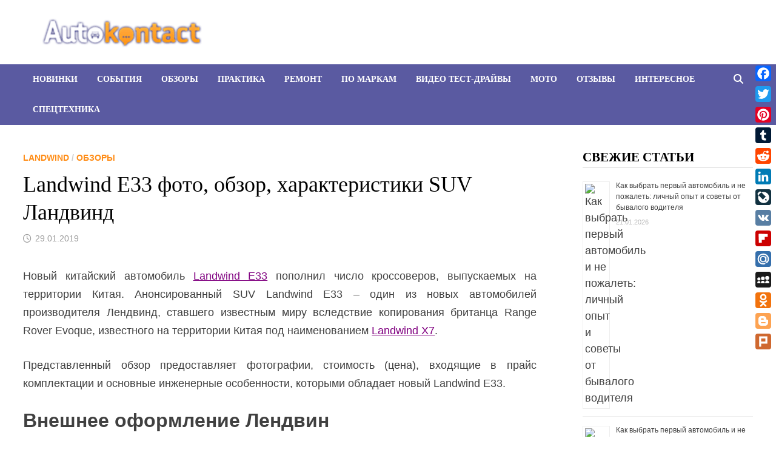

--- FILE ---
content_type: text/html; charset=UTF-8
request_url: https://autokontact.ru/landwind-e33-foto-obzor-harakteristiki-suv-landvind/
body_size: 55304
content:
<!doctype html><html lang="ru-RU"><head><meta charset="UTF-8"><meta name="viewport" content="width=device-width, initial-scale=1"><link rel="profile" href="https://gmpg.org/xfn/11"> <script defer src="[data-uri]"></script><script defer src="[data-uri]"></script><script defer src="[data-uri]"></script><script defer src="[data-uri]"></script><meta name='robots' content='index, follow, max-image-preview:large, max-snippet:-1, max-video-preview:-1' /><title>Landwind E33 фото, обзор, характеристики SUV Ландвинд &#187; AutoKontact</title><meta name="description" content="Фотографии, стоимость (цена), входящие в прайс комплектации и основные инженерные особенности, которыми обладает новый Landwind E33" /><link rel="canonical" href="https://autokontact.ru/landwind-e33-foto-obzor-harakteristiki-suv-landvind/" /><meta property="og:locale" content="ru_RU" /><meta property="og:type" content="article" /><meta property="og:title" content="Landwind E33 фото, обзор, характеристики SUV Ландвинд &#187; AutoKontact" /><meta property="og:description" content="Фотографии, стоимость (цена), входящие в прайс комплектации и основные инженерные особенности, которыми обладает новый Landwind E33" /><meta property="og:url" content="https://autokontact.ru/landwind-e33-foto-obzor-harakteristiki-suv-landvind/" /><meta property="og:site_name" content="AutoKontact" /><meta property="article:publisher" content="https://www.facebook.com/autokontact/" /><meta property="article:published_time" content="2019-01-29T07:43:19+00:00" /><meta property="og:image" content="https://autokontact.ru/wp-content/uploads/2019/01/Landwind-E33-fary.jpg" /><meta property="og:image:width" content="600" /><meta property="og:image:height" content="390" /><meta property="og:image:type" content="image/jpeg" /><meta name="author" content="Autokontact" /><meta name="twitter:card" content="summary_large_image" /><meta name="twitter:creator" content="@autokontact" /><meta name="twitter:site" content="@autokontact" /><meta name="twitter:label1" content="Написано автором" /><meta name="twitter:data1" content="Autokontact" /><link rel="amphtml" href="https://autokontact.ru/landwind-e33-foto-obzor-harakteristiki-suv-landvind/?amp" /><meta name="generator" content="AMP for WP 1.1.11"/><link rel='dns-prefetch' href='//widgetlogic.org' /><link rel='dns-prefetch' href='//static.addtoany.com' /><link rel="alternate" type="application/rss+xml" title="AutoKontact &raquo; Лента" href="https://autokontact.ru/feed/" /><link rel="alternate" type="application/rss+xml" title="AutoKontact &raquo; Лента комментариев" href="https://autokontact.ru/comments/feed/" /><link rel="alternate" type="application/rss+xml" title="AutoKontact &raquo; Лента комментариев к &laquo;Landwind E33 фото, обзор, характеристики SUV Ландвинд&raquo;" href="https://autokontact.ru/landwind-e33-foto-obzor-harakteristiki-suv-landvind/feed/" /><link rel='stylesheet' id='dashicons-css' href='https://autokontact.ru/wp-includes/css/dashicons.min.css' type='text/css' media='all' /><link rel='stylesheet' id='post-views-counter-frontend-css' href='https://autokontact.ru/wp-content/cache/autoptimize/autoptimize_single_1ae2b2895a8976da80c9a1afa6a98e23.php' type='text/css' media='all' /><link rel='stylesheet' id='block-widget-css' href='https://autokontact.ru/wp-content/cache/autoptimize/autoptimize_single_710940a2b53cc3eb73614b02ad89c67c.php' type='text/css' media='all' /><link rel='stylesheet' id='eic_public-css' href='https://autokontact.ru/wp-content/cache/autoptimize/autoptimize_single_9a69c476ddbac88672665968a997c116.php' type='text/css' media='screen' /><link rel='stylesheet' id='fancybox-for-wp-css' href='https://autokontact.ru/wp-content/cache/autoptimize/autoptimize_single_592ead116e192a422e3e033ccad4f39d.php' type='text/css' media='all' /><link rel='stylesheet' id='multicolumn-category-widget-css' href='https://autokontact.ru/wp-content/cache/autoptimize/autoptimize_single_1507f1803d001aefc6dbc1072ddc49f2.php' type='text/css' media='all' /><link rel='stylesheet' id='font-awesome-css' href='https://autokontact.ru/wp-content/themes/bam/assets/fonts/css/all.min.css' type='text/css' media='all' /><link rel='stylesheet' id='bam-style-css' href='https://autokontact.ru/wp-content/cache/autoptimize/autoptimize_single_cf71ac444bfb21cf7d84b5747c25b4a7.php' type='text/css' media='all' /><link rel='stylesheet' id='addtoany-css' href='https://autokontact.ru/wp-content/plugins/add-to-any/addtoany.min.css' type='text/css' media='all' /><style id='addtoany-inline-css' type='text/css'>@media screen and (max-width:980px){
.a2a_floating_style.a2a_vertical_style{display:none;}
}</style><link rel='stylesheet' id='pwaforwp-style-css' href='https://autokontact.ru/wp-content/plugins/pwa-for-wp/assets/css/pwaforwp-main.min.css' type='text/css' media='all' /><style id='wpg-styles-inline-css' type='text/css'>img.wpg_first_image { display: none !important; }</style> <script defer id="addtoany-core-js-before" src="[data-uri]"></script> <script type="text/javascript" defer src="https://static.addtoany.com/menu/page.js" id="addtoany-core-js"></script> <script defer type="text/javascript" src="https://autokontact.ru/wp-includes/js/jquery/jquery.min.js" id="jquery-core-js"></script> <script defer type="text/javascript" src="https://autokontact.ru/wp-includes/js/jquery/jquery-migrate.min.js" id="jquery-migrate-js"></script> <script type="text/javascript" defer src="https://autokontact.ru/wp-content/plugins/add-to-any/addtoany.min.js" id="addtoany-jquery-js"></script> <script defer type="text/javascript" src="https://autokontact.ru/wp-content/plugins/fancybox-for-wordpress/assets/js/purify.min.js" id="purify-js"></script> <script defer type="text/javascript" src="https://autokontact.ru/wp-content/cache/autoptimize/autoptimize_single_b7a90dae1d97230d98d36b57cb5516d4.php" id="fancybox-for-wp-js"></script> <link rel="https://api.w.org/" href="https://autokontact.ru/wp-json/" /><link rel="alternate" type="application/json" href="https://autokontact.ru/wp-json/wp/v2/posts/4272" /><link rel="EditURI" type="application/rsd+xml" title="RSD" href="https://autokontact.ru/xmlrpc.php?rsd" /><meta name="generator" content="WordPress 6.4.7" /><link rel='shortlink' href='https://autokontact.ru/?p=4272' /><link rel="alternate" type="application/json+oembed" href="https://autokontact.ru/wp-json/oembed/1.0/embed?url=https%3A%2F%2Fautokontact.ru%2Flandwind-e33-foto-obzor-harakteristiki-suv-landvind%2F" /><link rel="alternate" type="text/xml+oembed" href="https://autokontact.ru/wp-json/oembed/1.0/embed?url=https%3A%2F%2Fautokontact.ru%2Flandwind-e33-foto-obzor-harakteristiki-suv-landvind%2F&#038;format=xml" /><style type="text/css">.eic-image .eic-image-caption {bottom: 0;left: 0;right: 0;text-align: left;font-size: 12px;color: rgba(255,255,255,1);background-color: rgba(0,0,0,0.7);}</style><style type="text/css">.fancybox-slide--image .fancybox-content{background-color: #FFFFFF}div.fancybox-caption{display:none !important;}
	
	img.fancybox-image{border-width:10px;border-color:#FFFFFF;border-style:solid;}
	div.fancybox-bg{background-color:rgba(102,102,102,0.3);opacity:1 !important;}div.fancybox-content{border-color:#FFFFFF}
	div#fancybox-title{background-color:#FFFFFF}
	div.fancybox-content{background-color:#FFFFFF}
	div#fancybox-title-inside{color:#333333}
	
	
	
	div.fancybox-caption p.caption-title{display:inline-block}
	div.fancybox-caption p.caption-title{font-size:14px}
	div.fancybox-caption p.caption-title{color:#333333}
	div.fancybox-caption {color:#333333}div.fancybox-caption p.caption-title {background:#fff; width:auto;padding:10px 30px;}div.fancybox-content p.caption-title{color:#333333;margin: 0;padding: 5px 0;}body.fancybox-active .fancybox-container .fancybox-stage .fancybox-content .fancybox-close-small{display:block;}</style><script defer src="[data-uri]"></script> 
 <script defer src="[data-uri]"></script> <script src="https://yandex.ru/ads/system/context.js" async></script><link rel="pingback" href="https://autokontact.ru/xmlrpc.php"><style type="text/css">.recentcomments a{display:inline !important;padding:0 !important;margin:0 !important;}</style> <script type="application/ld+json" class="saswp-schema-markup-output">[{"@context":"https:\/\/schema.org\/","@type":"VideoObject","@id":"https:\/\/autokontact.ru\/landwind-e33-foto-obzor-harakteristiki-suv-landvind\/#videoobject","url":"https:\/\/autokontact.ru\/landwind-e33-foto-obzor-harakteristiki-suv-landvind\/","headline":"Landwind E33 \u0444\u043e\u0442\u043e, \u043e\u0431\u0437\u043e\u0440, \u0445\u0430\u0440\u0430\u043a\u0442\u0435\u0440\u0438\u0441\u0442\u0438\u043a\u0438 SUV \u041b\u0430\u043d\u0434\u0432\u0438\u043d\u0434","datePublished":"2019-01-29T10:43:19+03:00","dateModified":"2019-01-29T10:43:19+03:00","description":"\u0424\u043e\u0442\u043e\u0433\u0440\u0430\u0444\u0438\u0438, \u0441\u0442\u043e\u0438\u043c\u043e\u0441\u0442\u044c (\u0446\u0435\u043d\u0430), \u0432\u0445\u043e\u0434\u044f\u0449\u0438\u0435 \u0432 \u043f\u0440\u0430\u0439\u0441 \u043a\u043e\u043c\u043f\u043b\u0435\u043a\u0442\u0430\u0446\u0438\u0438 \u0438 \u043e\u0441\u043d\u043e\u0432\u043d\u044b\u0435 \u0438\u043d\u0436\u0435\u043d\u0435\u0440\u043d\u044b\u0435 \u043e\u0441\u043e\u0431\u0435\u043d\u043d\u043e\u0441\u0442\u0438, \u043a\u043e\u0442\u043e\u0440\u044b\u043c\u0438 \u043e\u0431\u043b\u0430\u0434\u0430\u0435\u0442 \u043d\u043e\u0432\u044b\u0439 Landwind E33","transcript":"\u041d\u043e\u0432\u044b\u0439 \u043a\u0438\u0442\u0430\u0439\u0441\u043a\u0438\u0439 \u0430\u0432\u0442\u043e\u043c\u043e\u0431\u0438\u043b\u044c\u00a0Landwind\u00a0E33 \u043f\u043e\u043f\u043e\u043b\u043d\u0438\u043b \u0447\u0438\u0441\u043b\u043e \u043a\u0440\u043e\u0441\u0441\u043e\u0432\u0435\u0440\u043e\u0432, \u0432\u044b\u043f\u0443\u0441\u043a\u0430\u0435\u043c\u044b\u0445 \u043d\u0430 \u0442\u0435\u0440\u0440\u0438\u0442\u043e\u0440\u0438\u0438 \u041a\u0438\u0442\u0430\u044f. \u0410\u043d\u043e\u043d\u0441\u0438\u0440\u043e\u0432\u0430\u043d\u043d\u044b\u0439 SUV Landwind E33 \u2013 \u043e\u0434\u0438\u043d \u0438\u0437 \u043d\u043e\u0432\u044b\u0445 \u0430\u0432\u0442\u043e\u043c\u043e\u0431\u0438\u043b\u0435\u0439 \u043f\u0440\u043e\u0438\u0437\u0432\u043e\u0434\u0438\u0442\u0435\u043b\u044f \u041b\u0435\u043d\u0434\u0432\u0438\u043d\u0434, \u0441\u0442\u0430\u0432\u0448\u0435\u0433\u043e \u0438\u0437\u0432\u0435\u0441\u0442\u043d\u044b\u043c \u043c\u0438\u0440\u0443 \u0432\u0441\u043b\u0435\u0434\u0441\u0442\u0432\u0438\u0435 \u043a\u043e\u043f\u0438\u0440\u043e\u0432\u0430\u043d\u0438\u044f \u0431\u0440\u0438\u0442\u0430\u043d\u0446\u0430 Range Rover Evoque, \u0438\u0437\u0432\u0435\u0441\u0442\u043d\u043e\u0433\u043e \u043d\u0430 \u0442\u0435\u0440\u0440\u0438\u0442\u043e\u0440\u0438\u0438 \u041a\u0438\u0442\u0430\u044f \u043f\u043e\u0434 \u043d\u0430\u0438\u043c\u0435\u043d\u043e\u0432\u0430\u043d\u0438\u0435\u043c Landwind X7.    \u041f\u0440\u0435\u0434\u0441\u0442\u0430\u0432\u043b\u0435\u043d\u043d\u044b\u0439 \u043e\u0431\u0437\u043e\u0440 \u043f\u0440\u0435\u0434\u043e\u0441\u0442\u0430\u0432\u043b\u044f\u0435\u0442 \u0444\u043e\u0442\u043e\u0433\u0440\u0430\u0444\u0438\u0438, \u0441\u0442\u043e\u0438\u043c\u043e\u0441\u0442\u044c (\u0446\u0435\u043d\u0430), \u0432\u0445\u043e\u0434\u044f\u0449\u0438\u0435 \u0432 \u043f\u0440\u0430\u0439\u0441 \u043a\u043e\u043c\u043f\u043b\u0435\u043a\u0442\u0430\u0446\u0438\u0438 \u0438 \u043e\u0441\u043d\u043e\u0432\u043d\u044b\u0435 \u0438\u043d\u0436\u0435\u043d\u0435\u0440\u043d\u044b\u0435 \u043e\u0441\u043e\u0431\u0435\u043d\u043d\u043e\u0441\u0442\u0438, \u043a\u043e\u0442\u043e\u0440\u044b\u043c\u0438 \u043e\u0431\u043b\u0430\u0434\u0430\u0435\u0442 \u043d\u043e\u0432\u044b\u0439 Landwind E33.      \u0412\u043d\u0435\u0448\u043d\u0435\u0435 \u043e\u0444\u043e\u0440\u043c\u043b\u0435\u043d\u0438\u0435\u00a0\u041b\u0435\u043d\u0434\u0432\u0438\u043d  \u0412\u043f\u0435\u0440\u0432\u044b\u0435, \u043d\u0430 \u043e\u0431\u043e\u0437\u0440\u0435\u043d\u0438\u0435 \u0430\u0432\u0442\u043e\u043c\u043e\u0431\u0438\u043b\u0438\u0441\u0442\u043e\u0432 \u043c\u0430\u0448\u0438\u043d\u0430 \u043c\u0430\u0440\u043a\u0438 Landwind \u0430\u0432\u0442\u043e\u043f\u0440\u043e\u0438\u0437\u0432\u043e\u0434\u0438\u0442\u0435\u043b\u0435\u043c \u043f\u0440\u0435\u0434\u0441\u0442\u0430\u0432\u043b\u0435\u043d\u0430 \u043e\u0441\u0435\u043d\u044c\u044e 2017 \u0433. \u041f\u0435\u0440\u0432\u044b\u0435 \u043f\u0440\u043e\u0434\u0430\u0436\u0438 \u043a\u0438\u0442\u0430\u0439\u0441\u043a\u043e\u0433\u043e \u0430\u0432\u0442\u043e\u043c\u043e\u0431\u0438\u043b\u044f Landwind E33 \u043d\u0430 \u0442\u0435\u0440\u0440\u0438\u0442\u043e\u0440\u0438\u0438 \u041a\u0438\u0442\u0430\u044f \u043d\u0430\u0447\u0430\u043b\u0438\u0441\u044c \u0432 \u044f\u043d\u0432\u0430\u0440\u0435 2018 \u0433\u043e\u0434\u0430, \u0441\u0442\u043e\u0438\u043c\u043e\u0441\u0442\u044c 100-130 \u0442\u044b\u0441\u044f\u0447 \u044e\u0430\u043d\u0435\u0439.    \u0418\u043c\u0435\u0435\u0442\u0441\u044f \u0446\u0435\u043b\u044b\u0445 4 \u0432\u0430\u0440\u0438\u0430\u043d\u0442\u0430 \u2013 Landwind Happy, E33, X6, X3. \u041f\u043e\u0441\u043b\u0435\u0434\u043d\u0438\u0435 \u0432\u0430\u0440\u0438\u0430\u043d\u0442\u044b \u0441\u0447\u0438\u0442\u0430\u044e\u0442\u0441\u044f \u043e\u043f\u0442\u0438\u043c\u0430\u043b\u044c\u043d\u0435\u0435, \u0432\u0435\u0434\u044c \u0432 \u043a\u0438\u0442\u0430\u0439\u0441\u043a\u0438\u0445 \u043a\u0440\u043e\u0441\u0441\u043e\u0432\u0435\u0440\u0430\u0445 \u0443\u0436\u0435 \u0440\u0430\u0441\u043f\u043e\u043b\u043e\u0436\u0438\u043b\u0438\u0441\u044c \u0442\u0430\u043a\u0438\u0435 \u043c\u043e\u0434\u0435\u043b\u0438 \u043c\u0430\u0440\u043a\u0438, \u043a\u0430\u043a X2, X5, Landwind X7 \u0438 Landwind X8. \u041f\u0440\u0438 \u044d\u0442\u043e\u043c \u043d\u043e\u0432\u0430\u044f \u043c\u043e\u0434\u0438\u0444\u0438\u043a\u0430\u0446\u0438\u044f \u043a\u0438\u0442\u0430\u0439\u0441\u043a\u043e\u0433\u043e \u0430\u0432\u0442\u043e\u043c\u043e\u0431\u0438\u043b\u044f \u043f\u043e\u0437\u0430\u0438\u043c\u0441\u0442\u0432\u043e\u0432\u0430\u043b\u0430 \u0443 Landwind X7, \u043f\u043b\u0430\u0442\u0444\u043e\u0440\u043c\u0443 \u0438 \u0430\u0432\u0442\u043e\u043c\u043e\u0431\u0438\u043b\u044c\u043d\u044b\u0439 \u0434\u0432\u0438\u0433\u0430\u0442\u0435\u043b\u044c.            \u0424\u043e\u0442\u043e, \u0432\u043d\u0435\u0448\u043d\u0438\u0439 \u0432\u0438\u0434 Landwind E33\u00a0  \u0414\u0438\u0437\u0430\u0439\u043d\u0435\u0440\u044b, \u0437\u0430\u043d\u0438\u043c\u0430\u044e\u0449\u0438\u0435\u0441\u044f \u0432\u044b\u043f\u0443\u0441\u043a\u043e\u043c \u0431\u0440\u0435\u043d\u0434\u0430 Landwind, \u043f\u043e\u0445\u043e\u0436\u0435, \u043d\u0435 \u043c\u043e\u0433\u0443\u0442 \u0443\u0441\u0442\u043e\u044f\u0442\u044c \u043e\u0442 \u043a\u043e\u043f\u0438\u0440\u043e\u0432\u0430\u043d\u0438\u044f \u043f\u043e\u043f\u0443\u043b\u044f\u0440\u043d\u044b\u0445 \u043c\u0430\u0440\u043e\u043a \u0430\u0432\u0442\u043e. \u041f\u043e-\u0434\u0440\u0443\u0433\u043e\u043c\u0443 \u0444\u0430\u043a\u0442, \u0447\u0442\u043e \u0434\u0430\u043d\u043d\u044b\u0435 \u0430\u0432\u0442\u043e\u043c\u0430\u0448\u0438\u043d\u044b \u0441\u0445\u043e\u0436\u0438 \u0441 \u0430\u0432\u0442\u043e\u043c\u043e\u0431\u0438\u043b\u044f\u043c\u0438 \u0434\u0440\u0443\u0433\u0438\u0445 \u043f\u0440\u043e\u0438\u0437\u0432\u043e\u0434\u0438\u0442\u0435\u043b\u0435\u0439, \u043d\u0435 \u043e\u0431\u044a\u044f\u0441\u043d\u0438\u0442\u044c. \u0423\u0436\u0435 \u0443\u043f\u043e\u043c\u0438\u043d\u0430\u0435\u043c\u0430\u044f \u043c\u043e\u0434\u0435\u043b\u044c Landwind X7 \u043f\u043e \u0432\u043d\u0435\u0448\u043d\u0435\u043c\u0443 \u0432\u0438\u0434\u0443 \u0441\u043e\u0432\u043f\u0430\u0434\u0430\u0435\u0442 \u0441\u00a0Range Rover\u00a0Evoque, \u043c\u043e\u0434\u0435\u043b\u044c Landwind X2, \u043f\u043e\u0437\u0430\u0438\u043c\u0441\u0442\u0432\u043e\u0432\u0430\u043b\u0430 \u043f\u0435\u0440\u0435\u0434 \u043a\u0443\u0437\u043e\u0432\u0430, \u0443 \u0442\u0430\u043a\u043e\u0439 \u0440\u043e\u0441\u0441\u0438\u0439\u0441\u043a\u043e\u0439 \u043c\u0430\u0448\u0438\u043d\u044b\u00a0\u041b\u0430\u0434\u0430\u00a0\u0425-\u0440\u0435\u0439. \u041e\u0441\u0442\u0430\u043b\u044c\u043d\u044b\u0435 \u043c\u043e\u0434\u0435\u043b\u0438 \u043a\u0438\u0442\u0430\u0439\u0441\u043a\u043e\u0439 \u043c\u0430\u0440\u043a\u0438 Landwind \u0442\u043e\u0436\u0435 \u043d\u0435 \u0441\u043c\u043e\u0433\u0443\u0442 \u043f\u043e\u0445\u0432\u0430\u0441\u0442\u0430\u0442\u044c\u0441\u044f \u0438\u043d\u0434\u0438\u0432\u0438\u0434\u0443\u0430\u043b\u044c\u043d\u043e\u0441\u0442\u044c\u044e.    \u041e\u043f\u0438\u0441\u044b\u0432\u0430\u0435\u043c\u044b\u0439 \u043a\u0438\u0442\u0430\u0439\u0441\u043a\u0438\u0439 \u0430\u0432\u0442\u043e\u043c\u043e\u0431\u0438\u043b\u044c Landwind E33 \u043d\u0435 \u0441\u0442\u0430\u043b \u0438\u0441\u043a\u043b\u044e\u0447\u0435\u043d\u0438\u0435\u043c \u0438 \u043f\u043e\u0437\u0430\u0438\u043c\u0441\u0442\u0432\u043e\u0432\u0430\u043b \u043e\u0431\u0440\u0430\u0437 \u0443 \u0430\u0432\u0442\u043e\u00a0Mercedes-Benz\u00a0GLA (\u0413\u0435\u0440\u043c\u0430\u043d\u0438\u044f) \u0438\u00a0Infiniti\u00a0QX 30 (\u042f\u043f\u043e\u043d\u0438\u044f). \u041d\u043e \u043f\u043e\u043b\u043d\u0430\u044f \u0438\u0434\u0435\u043d\u0442\u0438\u0447\u043d\u043e\u0441\u0442\u044c \u0432\u043d\u0435\u0448\u043d\u0435\u0433\u043e \u0432\u0438\u0434\u0430 \u043e\u0442\u0441\u0443\u0442\u0441\u0442\u0432\u0443\u0435\u0442, \u043f\u043e\u0437\u0430\u0438\u043c\u0441\u0442\u0432\u043e\u0432\u0430\u043d\u044b \u0442\u043e\u043b\u044c\u043a\u043e \u0434\u0435\u0442\u0430\u043b\u0438, \u0437\u043e\u043d\u0430 \u0440\u0435\u0431\u0435\u0440, \u0432\u044b\u0448\u0442\u0430\u043c\u043f\u043e\u0432\u043a\u0430, \u0433\u0430\u0431\u0430\u0440\u0438\u0442\u044b, \u0440\u0438\u0441\u0443\u043d\u043e\u043a \u043d\u0430 \u0434\u0438\u0441\u043a\u0430\u0445 \u043a\u043e\u043b\u0451\u0441.    \u041d\u043e \u0432\u043e\u0442 \u043b\u0438\u0446\u0435\u0432\u0430\u044f \u0447\u0430\u0441\u0442\u044c \u043c\u0430\u0448\u0438\u043d\u043d\u043e\u0433\u043e \u043a\u0443\u0437\u043e\u0432\u0430, \u0432\u044b\u043f\u0443\u0441\u043a\u0430\u0435\u043c\u043e\u0433\u043e \u041b\u0435\u043d\u0434\u0432\u0438\u043d E33, \u0432\u043f\u043e\u043b\u043d\u0435 \u0441\u043c\u043e\u0436\u0435\u0442 \u043d\u0430\u0437\u044b\u0432\u0430\u0442\u044c\u0441\u044f \u00ab\u0441\u0430\u043c\u043e\u0431\u044b\u0442\u043d\u043e\u0439\u00bb, \u043f\u043e\u0441\u043a\u043e\u043b\u044c\u043a\u0443 \u043e\u0431\u043b\u0430\u0434\u0430\u0435\u0442 \u0440\u0435\u0448\u0435\u0442\u043a\u043e\u0439 \u0444\u0430\u043b\u044c\u0448\u0440\u0430\u0434\u0438\u0430\u0442\u043e\u0440\u043d\u043e\u0433\u043e \u0442\u0438\u043f\u0430 \u0438 \u0444\u0430\u0440\u0430\u043c\u0438 \u043e\u0441\u043d\u043e\u0432\u043d\u043e\u0433\u043e \u0441\u0432\u0435\u0442\u0430, \u043e\u0441\u043d\u0430\u0449\u0451\u043d\u043d\u044b\u043c\u0438 \u0441\u0432\u0435\u0442\u043e\u0434\u0438\u043e\u0434\u043d\u044b\u043c\u0438 \u044d\u043b\u0435\u043c\u0435\u043d\u0442\u0430\u043c\u0438. \u041f\u0440\u0438\u0441\u0443\u0442\u0441\u0442\u0432\u0443\u0435\u0442 \u043c\u0430\u0441\u0441\u0438\u0432\u043d\u044b\u0439 \u0431\u0430\u043c\u043f\u0435\u0440, \u0432 \u043a\u043e\u043c\u043f\u043b\u0435\u043a\u0442\u0430\u0446\u0438\u0438 \u043a\u043e\u0442\u043e\u0440\u043e\u0433\u043e \u0440\u0430\u0441\u043f\u043e\u043b\u043e\u0436\u0438\u043b\u0438\u0441\u044c \u0441\u043b\u043e\u0436\u043d\u044b\u0435 \u0434\u0435\u0442\u0430\u043b\u0438 \u0430\u044d\u0440\u043e\u0434\u0438\u043d\u0430\u043c\u0438\u0447\u0435\u0441\u043a\u043e\u0433\u043e \u0442\u0438\u043f\u0430 \u0438 \u0431\u043b\u043e\u043a\u0438 \u043f\u0440\u043e\u0442\u0438\u0432\u043e\u0442\u0443\u043c\u0430\u043d\u043e\u043a \u0441\u043e \u0441\u0432\u0435\u0442\u043e\u0434\u0438\u043e\u0434\u0430\u043c\u0438.        \u0411\u043e\u043a\u043e\u0432\u0430\u044f \u0447\u0430\u0441\u0442\u044c \u043a\u0438\u0442\u0430\u0439\u0441\u043a\u043e\u0433\u043e \u0430\u0432\u0442\u043e\u043c\u043e\u0431\u0438\u043b\u044f \u0441\u043e\u0447\u0435\u0442\u0430\u0435\u0442 \u043d\u043e\u0432\u0438\u0437\u043d\u0443, \u0441\u0442\u0438\u043b\u044c, \u0441\u043f\u043e\u0440\u0442\u0438\u0432\u043d\u043e\u0441\u0442\u044c \u0438 \u0434\u0438\u043d\u0430\u043c\u0438\u0447\u043d\u043e\u0441\u0442\u044c: \u0443\u0434\u043b\u0438\u043d\u0451\u043d\u043d\u044b\u0439 \u043a\u0430\u043f\u043e\u0442, \u0434\u043e\u0432\u043e\u043b\u044c\u043d\u043e \u0441\u0438\u043b\u044c\u043d\u044b\u0439 \u0443\u0433\u043e\u043b \u043d\u0430\u043a\u043b\u043e\u043d\u0430 \u0440\u0430\u043c\u044b \u043b\u043e\u0431\u043e\u0432\u043e\u0433\u043e \u0441\u0442\u0435\u043a\u043b\u0430, \u0441\u0432\u0438\u0441\u0430\u044e\u0449\u0430\u044f \u043a \u0437\u0430\u0434\u043d\u0435\u0439 \u0447\u0430\u0441\u0442\u0438 \u043a\u0440\u043e\u0441\u0441\u043e\u0432\u0435\u0440\u0430 \u043a\u0440\u044b\u0448\u0430, \u0446\u0438\u0440\u043a\u0443\u043b\u044c\u043d\u0430\u044f \u0444\u043e\u0440\u043c\u0430 \u0432\u044b\u0440\u0435\u0437\u043e\u0432 \u043a\u043e\u043b\u0451\u0441\u043d\u044b\u0445 \u0430\u0440\u043e\u043a, \u0441 \u043b\u0451\u0433\u043a\u043e\u0441\u0442\u044c\u044e \u043f\u043e\u043c\u0435\u0449\u0430\u0435\u0442 \u043a\u043e\u043b\u0435\u0441\u0430 \u0440\u0430\u0437\u043c\u0435\u0440\u0430\u043c\u0438 \u0432 \u0432\u043e\u0441\u0435\u043c\u043d\u0430\u0434\u0446\u0430\u0442\u044c \u0434\u044e\u0439\u043c\u043e\u0432 (\u043b\u0451\u0433\u043a\u043e\u0441\u043f\u043b\u0430\u0432\u043d\u0430\u044f \u0440\u0435\u0437\u0438\u043d\u0430), \u0438\u043c\u0435\u044e\u0442\u0441\u044f \u043c\u0430\u0441\u0441\u0438\u0432\u043d\u044b\u0435 \u0434\u0432\u0435\u0440\u0438 \u0441 \u0432\u044b\u0441\u043e\u043a\u043e\u0439 \u043b\u0438\u043d\u0438\u0435\u0439 \u043f\u043e\u0434\u043e\u043a\u043e\u043d\u043d\u0438\u043a\u0430, \u043d\u0435\u0431\u043e\u043b\u044c\u0448\u0438\u0435 \u0441\u0442\u0435\u043a\u043b\u0430, \u043f\u043e\u0434\u0436\u0430\u0440\u0430\u044f \u043a\u043e\u0440\u043c\u0430.    \u0417\u0430\u0434\u043d\u044f\u044f \u0447\u0430\u0441\u0442\u044c \u041b\u0435\u043d\u0434\u0432\u0438\u043d\u0434 \u0438\u0437-\u0437\u0430 \u0434\u043e\u0432\u043e\u043b\u044c\u043d\u043e \u043f\u0440\u043e\u0441\u0442\u043e\u0439 \u0434\u0432\u0435\u0440\u0438 \u0432 \u0431\u0430\u0433\u0430\u0436\u043d\u0438\u043a\u0435 \u0432\u044b\u0433\u043b\u044f\u0434\u0438\u0442 \u043f\u0440\u0435\u0441\u043d\u043e, \u043d\u043e \u0431\u043b\u0430\u0433\u043e\u0434\u0430\u0440\u044f \u043d\u0430\u043b\u0438\u0447\u0438\u044e \u0433\u0430\u0431\u0430\u0440\u0438\u0442\u043d\u044b\u0445 \u0444\u043e\u043d\u0430\u0440\u0435\u0439 \u0441\u043e \u0441\u0432\u0435\u0442\u043e\u0434\u0438\u043e\u0434\u0430\u043c\u0438, \u043c\u043e\u0449\u043d\u043e\u043c\u0443 \u0431\u0430\u043c\u043f\u0435\u0440\u0443, \u043e\u0441\u043d\u0430\u0449\u0451\u043d\u043d\u043e\u043c\u0443 \u0441\u0432\u0435\u0442\u043e\u0434\u0438\u043e\u0434\u043d\u044b\u043c\u0438 \u043f\u0440\u043e\u0442\u0438\u0432\u043e\u0442\u0443\u043c\u0430\u043d\u043a\u0430\u043c\u0438 \u0438 \u0430\u043a\u043a\u0443\u0440\u0430\u0442\u043d\u043e\u043c\u0443 \u0432\u044b\u043f\u0443\u0441\u043a\u0443 \u0432\u044b\u0445\u043b\u043e\u043f\u043d\u043e\u0439 \u0441\u0438\u0441\u0442\u0435\u043c\u044b, \u043a\u043e\u0440\u043c\u0430 \u0437\u043d\u0430\u0447\u0438\u0442\u0435\u043b\u044c\u043d\u043e \u043e\u0441\u0432\u0435\u0436\u0430\u0435\u0442\u0441\u044f.    \u041f\u0440\u0435\u0434\u0441\u0442\u0430\u0432\u043b\u0435\u043d\u043d\u044b\u0439 \u0432 \u043e\u0431\u0437\u043e\u0440\u0435 \u0430\u0432\u0442\u043e \u041b\u0435\u043d\u0434\u0432\u0438\u043d\u0434 \u041533 \u043e\u0431\u043b\u0430\u0434\u0430\u0435\u0442 \u0441\u043b\u0435\u0434\u0443\u044e\u0449\u0438\u043c\u0438 \u0432\u043d\u0435\u0448\u043d\u0438\u043c\u0438 \u0433\u0430\u0431\u0430\u0440\u0438\u0442\u0430\u043c\u0438:           \t\u043f\u0440\u043e\u0442\u044f\u0436\u0435\u043d\u043d\u043e\u0441\u0442\u0438 - 4,439 \u043c\u0435\u0442\u0440\u0430   \t\u0448\u0438\u0440\u0438\u043d\u0430 - 1,835 \u043c   \t\u0432\u044b\u0441\u043e\u0442\u0430 - 1,55 \u043c   \t\u043a\u043e\u043b\u0451\u0441\u043d\u0430\u044f \u0431\u0430\u0437\u0430 \u2013 2,7 \u043c   \t\u0434\u043e\u0440\u043e\u0436\u043d\u044b\u0439 \u043f\u0440\u043e\u0441\u0432\u0435\u0442 \u2013 19,0 \u0441\u043c.      \u0421\u0442\u0430\u043d\u0434\u0430\u0440\u0442\u043d\u0430\u044f \u043a\u043e\u043c\u043f\u043b\u0435\u043a\u0442\u0430\u0446\u0438\u044f \u043a\u0440\u043e\u0441\u0441\u043e\u0432\u0435\u0440\u0430 Landwind E33\u00a0 \u0432\u043a\u043b\u044e\u0447\u0430\u0435\u0442 \u043a\u043e\u043b\u0451\u0441\u0430 - \u0434\u0438\u0441\u043a\u0438 \u0432 \u0441\u0435\u043c\u043d\u0430\u0434\u0446\u0430\u0442\u044c \u0434\u044e\u0439\u043c\u043e\u0432 \u0441 \u0448\u0438\u043d\u0430\u043c\u0438 215\/60 R 17, \u043d\u043e \u043f\u0440\u0438\u0441\u0443\u0442\u0441\u0442\u0432\u0443\u044e\u0442 \u0438 \u043a\u043e\u043c\u043f\u043b\u0435\u043a\u0442\u0430\u0446\u0438\u0438 \u0441 \u043a\u043e\u043b\u0451\u0441\u043d\u044b\u043c\u0438 \u0434\u0438\u0441\u043a\u0430\u043c\u0438 \u0432 \u0432\u043e\u0441\u0435\u043c\u043d\u0430\u0434\u0446\u0430\u0442\u044c \u0434\u044e\u0439\u043c\u043e\u0432 \u0438 \u0448\u0438\u043d\u0430\u043c\u0438 235\/50 R 18.  \u041a\u043e\u043c\u043f\u043b\u0435\u043a\u0442\u0430\u0446\u0438\u044f \u041b\u0435\u043d\u0434\u0432\u0438\u043d\u0434 \u041533\u041f\u0440\u043e\u0438\u0437\u0432\u043e\u0434\u0438\u0442\u0435\u043b\u044c \u043e\u043f\u0438\u0441\u044b\u0432\u0430\u0435\u043c\u043e\u0433\u043e \u043a\u0438\u0442\u0430\u0439\u0441\u043a\u043e\u0433\u043e \u0430\u0432\u0442\u043e\u043c\u043e\u0431\u0438\u043b\u044f Landwind E33, \u043f\u0440\u0435\u0434\u0441\u0442\u0430\u0432\u043b\u044f\u0435\u0442 \u0435\u0433\u043e \u0441\u043f\u043e\u0440\u0442\u0438\u0432\u043d\u044b\u043c \u0430\u0432\u0442\u043e\u043c\u043e\u0431\u0438\u043b\u0435\u043c \u0434\u043b\u044f \u0443\u0432\u0435\u0440\u0435\u043d\u043d\u044b\u0445 \u0438 \u0430\u043c\u0431\u0438\u0446\u0438\u043e\u0437\u043d\u044b\u0445 \u043c\u043e\u043b\u043e\u0434\u044b\u0445 \u043b\u044e\u0434\u0435\u0439, \u043e\u0442\u0434\u0430\u044e\u0449\u0438\u0445 \u043f\u0440\u0435\u0434\u043f\u043e\u0447\u0442\u0435\u043d\u0438\u0435 \u0430\u043a\u0442\u0438\u0432\u043d\u043e\u043c\u0443 \u043e\u0431\u0440\u0430\u0437\u0443 \u0436\u0438\u0437\u043d\u0438. \u0422\u0430\u043a\u0438\u043c \u043e\u0431\u0440\u0430\u0437\u043e\u043c, \u043f\u0440\u0438\u0441\u0443\u0442\u0441\u0442\u0432\u0443\u0435\u0442 \u043e\u0444\u043e\u0440\u043c\u043b\u0435\u043d\u0438\u0435 \u043a\u0443\u0437\u043e\u0432\u0430 \u0438 \u0441\u0430\u043b\u043e\u043d\u0430 \u0432 \u0441\u043f\u043e\u0440\u0442\u0438\u0432\u043d\u043e\u043c \u0441\u0442\u0438\u043b\u0435.          \u0412 \u043a\u043e\u043c\u043f\u043b\u0435\u043a\u0442\u0430\u0446\u0438\u0438 Landwind E33 \u043f\u0440\u0438\u0441\u0443\u0442\u0441\u0442\u0432\u0443\u0435\u0442:           \t\u043d\u0435\u0431\u043e\u043b\u044c\u0448\u043e\u0435 \u0438 \u043c\u043d\u043e\u0433\u043e\u0444\u0443\u043d\u043a\u0446\u0438\u043e\u043d\u0430\u043b\u044c\u043d\u043e\u0435 \u0440\u0443\u043b\u0435\u0432\u043e\u0435 \u043a\u043e\u043b\u0435\u0441\u043e (\u043d\u0438\u0436\u043d\u044f\u044f \u0447\u0430\u0441\u0442\u044c \u0445\u0430\u0440\u0430\u043a\u0442\u0435\u0440\u0438\u0437\u0443\u0435\u0442\u0441\u044f \u043d\u0430\u043b\u0438\u0447\u0438\u0435\u043c \u043f\u043e\u0434\u0440\u0435\u0437\u0430\u043d\u043d\u043e\u0433\u043e \u043e\u0431\u043e\u0434\u0430);   \t\u0441\u043e\u0432\u0440\u0435\u043c\u0435\u043d\u043d\u044b\u0439 \u043f\u0443\u043b\u044c\u0442 \u0443\u043f\u0440\u0430\u0432\u043b\u0435\u043d\u0438\u044f, \u043e\u0441\u043d\u0430\u0449\u0451\u043d\u043d\u044b\u0439 \u0442\u0430\u0445\u043e\u043c\u0435\u0442\u0440\u043e\u043c \u0438 \u0441\u043f\u0438\u0434\u043e\u043c\u0435\u0442\u0440\u043e\u043c;   \t\u0431\u043e\u0440\u0442\u043e\u0432\u043e\u0439 \u043c\u0430\u0440\u0448\u0440\u0443\u0442\u0438\u0437\u0430\u0442\u043e\u0440 \u0441 \u043a\u0440\u0430\u0441\u043e\u0447\u043d\u044b\u043c \u044d\u043a\u0440\u0430\u043d\u043e\u043c;   \t\u044d\u043a\u0440\u0430\u043d \u043c\u0443\u043b\u044c\u0442\u0438\u043c\u0435\u0434\u0438\u0439\u043a\u0438, \u0440\u0430\u0441\u043f\u043e\u043b\u043e\u0436\u0435\u043d \u0442\u0430\u043a\u0438\u043c \u043e\u0431\u0440\u0430\u0437\u043e\u043c, \u0447\u0442\u043e\u0431\u044b \u0432\u043e\u0434\u0438\u0442\u0435\u043b\u044e \u0431\u044b\u043b\u043e \u0443\u0434\u043e\u0431\u043d\u043e \u0443\u043f\u0440\u0430\u0432\u043b\u044f\u0442\u044c \u0438\u043c;   \t\u043e\u0431\u043e\u0440\u0443\u0434\u043e\u0432\u0430\u043d\u0438\u0435 \u043a\u043e\u043d\u0442\u0440\u043e\u043b\u044f \u0434\u043e\u043f\u043e\u043b\u043d\u0438\u0442\u0435\u043b\u044c\u043d\u043e\u0433\u043e \u043e\u0441\u043d\u0430\u0449\u0435\u043d\u0438\u044f \u0438 \u0431\u043b\u043e\u043a \u0443\u043f\u0440\u0430\u0432\u043b\u0435\u043d\u0438\u044f \u043d\u0430\u0434 \u0441\u0438\u0441\u0442\u0435\u043c\u043e\u0439 \u043a\u043e\u043d\u0434\u0438\u0446\u0438\u043e\u043d\u0438\u0440\u043e\u0432\u0430\u043d\u0438\u044f, \u043e\u0442\u043e\u043f\u043b\u0435\u043d\u0438\u044f \u0438 \u0444\u0438\u043b\u044c\u0442\u0440\u0430\u0446\u0438\u0438.          \u0417\u0430\u0432\u0435\u0440\u0448\u0430\u044e\u0449\u0438\u043c \u044d\u043b\u0435\u043c\u0435\u043d\u0442\u043e\u043c \u044f\u0432\u043b\u044f\u044e\u0442\u0441\u044f \u043a\u043e\u043c\u0444\u043e\u0440\u0442\u0430\u0431\u0435\u043b\u044c\u043d\u043e\u0435 \u0432\u043e\u0434\u0438\u0442\u0435\u043b\u044c\u0441\u043a\u043e\u0435 \u0441\u0438\u0434\u0435\u043d\u0438\u0435. \u041a\u0440\u0435\u0441\u043b\u043e \u0441\u043e\u0434\u0435\u0440\u0436\u0438\u0442 \u043a\u0430\u0447\u0435\u0441\u0442\u0432\u0435\u043d\u043d\u044b\u0439 \u0432\u0430\u043b\u0438\u043a \u0434\u043b\u044f \u0431\u043e\u043a\u043e\u0432\u043e\u0439 \u043f\u043e\u0434\u0434\u0435\u0440\u0436\u043a\u0438, \u0418\u043c\u0435\u0435\u0442\u0441\u044f \u0432\u044b\u0441\u043e\u043a\u0430\u044f \u0441\u043f\u0438\u043d\u043a\u0430 \u0441\u043e \u0432\u0441\u0442\u0440\u043e\u0435\u043d\u043d\u044b\u043c \u043f\u043e\u0434\u0433\u043e\u043b\u043e\u0432\u043d\u0438\u043a\u043e\u043c.      \u0412\u043d\u0443\u0442\u0440\u0435\u043d\u043d\u0435\u0435 \u043e\u0444\u043e\u0440\u043c\u043b\u0435\u043d\u0438\u0435  \u0412\u043d\u0443\u0442\u0440\u0435\u043d\u043d\u0435\u0435 \u043e\u0444\u043e\u0440\u043c\u043b\u0435\u043d\u0438\u0435 \u043a\u0438\u0442\u0430\u0439\u0441\u043a\u043e\u0433\u043e \u0430\u0432\u0442\u043e Landwind E33 \u0434\u0430\u0440\u0438\u0442 \u0432\u043e\u0434\u0438\u0442\u0435\u043b\u044e \u043d\u0430\u0441\u0442\u043e\u044f\u0449\u0438\u0439 \u0443\u044e\u0442. \u041f\u0440\u0438 \u044d\u0442\u043e\u043c \u0441\u0442\u043e\u0438\u0442 \u043e\u0442\u043c\u0435\u0442\u0438\u0442\u044c \u0438\u0441\u043f\u043e\u043b\u044c\u0437\u043e\u0432\u0430\u043d\u0438\u0435 \u0432 \u043e\u0442\u0434\u0435\u043b\u043a\u0435 \u0442\u043e\u043b\u044c\u043a\u043e \u0432\u044b\u0441\u043e\u043a\u043e\u043a\u0430\u0447\u0435\u0441\u0442\u0432\u0435\u043d\u043d\u044b\u0445 \u043c\u0430\u0442\u0435\u0440\u0438\u0430\u043b\u043e\u0432: \u043a\u043e\u0436\u0430 (\u0438\u043c\u0435\u044e\u0442\u0441\u044f \u0442\u043a\u0430\u043d\u0435\u0432\u044b\u0435 \u0432\u0430\u0440\u0438\u0430\u043d\u0442\u044b), \u043c\u044f\u0433\u043a\u0430\u044f \u0440\u0430\u0437\u043d\u043e\u0432\u0438\u0434\u043d\u043e\u0441\u0442\u044c \u043f\u043b\u0430\u0441\u0442\u0438\u043a\u0430, \u0440\u0430\u0437\u043b\u0438\u0447\u043d\u044b\u0435 \u0434\u0435\u0442\u0430\u043b\u0438 \u043f\u043e\u043a\u0440\u044b\u0442\u044b\u0435 \u0430\u043b\u044e\u043c\u0438\u043d\u0438\u0435\u043c \u0438 \u0445\u0440\u043e\u043c\u043e\u043c. \u0418\u043c\u0435\u0435\u0442\u0441\u044f \u0448\u0438\u0440\u043e\u043a\u0438\u0439 \u043f\u0435\u0440\u0435\u0447\u0435\u043d\u044c \u043e\u0441\u043d\u0430\u0449\u0435\u043d\u0438\u044f, \u0443\u043a\u0430\u0437\u0430\u043d\u043d\u044b\u0439 \u043f\u0440\u043e\u0438\u0437\u0432\u043e\u0434\u0438\u0442\u0435\u043b\u0435\u043c.    \u0423\u043b\u0443\u0447\u0448\u0435\u043d\u043d\u044b\u0435 \u043a\u043e\u043c\u043f\u043b\u0435\u043a\u0442\u0430\u0446\u0438\u0438 \u0430\u0432\u0442\u043e\u043c\u043e\u0431\u0438\u043b\u044f \u041b\u0430\u043d\u0434\u0432\u0438\u043d\u0434 \u041533 2018 \u0431\u0443\u0434\u0443\u0442 \u0441\u043e\u0434\u0435\u0440\u0436\u0430\u0442\u044c:           \t- \u043c\u0443\u043b\u044c\u0442\u0438\u043c\u0435\u0434\u0438\u044e, \u043e\u0441\u043d\u0430\u0449\u0451\u043d\u043d\u0443\u044e \u0432\u043e\u0441\u044c\u043c\u0438\u0434\u044e\u0439\u043c\u043e\u0432\u044b\u043c \u0446\u0432\u0435\u0442\u043d\u044b\u043c \u044d\u043a\u0440\u0430\u043d\u043e\u043c;   \t- \u0434\u0432\u0443\u0445\u0437\u043e\u043d\u043d\u044b\u0439 \u0444\u043e\u0440\u043c\u0430\u0442 \u043a\u043e\u043d\u0442\u0440\u043e\u043b\u044f \u043a\u043e\u043d\u0434\u0438\u0446\u0438\u043e\u043d\u0438\u0440\u043e\u0432\u0430\u043d\u0438\u044f \u0438 \u043e\u0442\u043e\u043f\u043b\u0435\u043d\u0438\u044f;   \t- \u0443\u0441\u0442\u0440\u043e\u0439\u0441\u0442\u0432\u043e \u043f\u043e\u0434\u0434\u0435\u0440\u0436\u0430\u043d\u0438\u044f \u043f\u043e\u0441\u0442\u043e\u044f\u043d\u043d\u043e\u0439 \u0441\u043a\u043e\u0440\u043e\u0441\u0442\u0438 \u043a\u0440\u043e\u0441\u0441\u043e\u0432\u0435\u0440\u0430, \u043e\u0441\u0443\u0449\u0435\u0441\u0442\u0432\u043b\u044f\u044e\u0449\u0435\u0435 \u0430\u0432\u0442\u043e\u043c\u0430\u0442\u0438\u0447\u0435\u0441\u043a\u043e\u0435 \u043f\u0440\u0438\u0431\u0430\u0432\u043b\u0435\u043d\u0438\u0435 \u0433\u0430\u0437\u0430 \u043f\u0440\u0438 \u0441\u043d\u0438\u0436\u0435\u043d\u043d\u043e\u0439 \u0441\u043a\u043e\u0440\u043e\u0441\u0442\u0438 \u0434\u0432\u0438\u0436\u0435\u043d\u0438\u044f;   \t- \u043f\u0435\u0440\u0435\u0434\u043d\u0438\u0435 \u0441\u0438\u0434\u0435\u043d\u0438\u044f \u0441 \u044d\u043b\u0435\u043a\u0442\u0440\u0438\u0447\u0435\u0441\u043a\u0438\u043c \u043f\u0440\u0438\u0432\u043e\u0434\u043e\u043c \u0443\u043f\u0440\u0430\u0432\u043b\u0435\u043d\u0438\u044f \u0438 \u0444\u0443\u043d\u043a\u0446\u0438\u0435\u0439 \u043f\u043e\u0434\u043e\u0433\u0440\u0435\u0432\u0430;   \t- \u043a\u043d\u043e\u043f\u043a\u0443 \u0432\u043a\u043b\u044e\u0447\u0435\u043d\u0438\u044f \u0434\u0432\u0438\u0433\u0430\u0442\u0435\u043b\u044f \u0431\u0435\u0437 \u0438\u0441\u043f\u043e\u043b\u044c\u0437\u043e\u0432\u0430\u043d\u0438\u044f \u043a\u043b\u044e\u0447\u0430;   \t- \u0448\u0435\u0441\u0442\u044c \u043f\u043e\u0434\u0443\u0448\u0435\u043a \u0431\u0435\u0437\u043e\u043f\u0430\u0441\u043d\u043e\u0441\u0442\u0438;   \t- \u0441\u0442\u0430\u0431\u0438\u043b\u0438\u0437\u0430\u0446\u0438\u043e\u043d\u043d\u044b\u0435 \u0441\u0438\u0441\u0442\u0435\u043c\u044b;   \t- \u0441\u0438\u0441\u0442\u0435\u043c\u0443 \u043f\u043e\u043c\u043e\u0449\u0438 \u043f\u0440\u0438 \u0432\u044a\u0435\u0437\u0434\u0435 \u043d\u0430 \u0433\u043e\u0440\u0443 \u0438\u043b\u0438 \u0441\u043f\u0443\u0441\u043a\u0435 \u0441 \u0433\u043e\u0440\u044b;   \t- \u0444\u0443\u043d\u043a\u0446\u0438\u044e \u043a\u0440\u0443\u0433\u043e\u0432\u043e\u0433\u043e \u043e\u0431\u043e\u0437\u0440\u0435\u043d\u0438\u044f (\u043f\u0430\u043d\u043e\u0440\u0430\u043c\u0430);   \t- \u0432\u0441\u044f \u0442\u0435\u0445\u043d\u0438\u043a\u0430 \u0441\u043e\u0434\u0435\u0440\u0436\u0438\u0442 \u0441\u0432\u0435\u0442\u043e\u0434\u0438\u043e\u0434\u044b;   \t- \u0440\u0443\u0447\u043d\u0430\u044f \u0442\u043e\u0440\u043c\u043e\u0437\u043d\u0430\u044f \u0441\u0438\u0441\u0442\u0435\u043c\u0430 \u044d\u043b\u0435\u043a\u0442\u0440\u0438\u0447\u0435\u0441\u043a\u043e\u0433\u043e \u0442\u0438\u043f\u0430;   \t- \u043a\u0440\u0443\u0433\u043e\u0432\u0443\u044e \u043a\u0440\u044b\u0448\u0443 \u0441\u043e \u0432\u0441\u0442\u0440\u043e\u0435\u043d\u043d\u044b\u043c \u043b\u044e\u043a\u043e\u043c;   \t- \u0434\u0432\u0435\u0440\u0438 \u0431\u0430\u0433\u0430\u0436\u043d\u0438\u043a\u0430, \u043e\u0441\u043d\u0430\u0449\u0451\u043d\u043d\u044b\u0435 \u044d\u043b\u0435\u043a\u0442\u0440\u0438\u0447\u0435\u0441\u043a\u0438\u043c \u043f\u0440\u0438\u0432\u043e\u0434\u043e\u043c.              \u0411\u0430\u0433\u0430\u0436\u043d\u0438\u043a \u043a\u0438\u0442\u0430\u0439\u0441\u043a\u043e\u0433\u043e \u0430\u0432\u0442\u043e \u0434\u043e\u0432\u043e\u043b\u044c\u043d\u043e \u0441\u043a\u0440\u043e\u043c\u043d\u044b\u0439, \u043e\u0431\u043b\u0430\u0434\u0430\u0435\u0442 \u0442\u0430\u043a\u0438\u043c\u0438 \u0433\u0430\u0431\u0430\u0440\u0438\u0442\u0430\u043c\u0438:           \t\u0434\u043b\u0438\u043d\u0430 - 83,5-168,0 \u0441\u043c;   \t\u0448\u0438\u0440\u0438\u043d\u0430 - 95,5 \u0441\u043c;   \t\u0432\u044b\u0441\u043e\u0442\u0430 - 70,0 \u0441\u043c.        \u041e\u0441\u043d\u043e\u0432\u043d\u044b\u0435 \u0438\u043d\u0436\u0435\u043d\u0435\u0440\u043d\u044b\u0435 \u0445\u0430\u0440\u0430\u043a\u0442\u0435\u0440\u0438\u0441\u0442\u0438\u043a\u0438  \u0420\u0430\u0441\u0441\u043c\u0430\u0442\u0440\u0438\u0432\u0430\u044f \u0445\u0430\u0440\u0430\u043a\u0442\u0435\u0440\u0438\u0441\u0442\u0438\u043a\u0438 \u043f\u0440\u0435\u0434\u0441\u0442\u0430\u0432\u043b\u0435\u043d\u043d\u043e\u0439 \u043c\u043e\u0434\u0435\u043b\u0438 \u0430\u0432\u0442\u043e\u043c\u043e\u0431\u0438\u043b\u044f \u043c\u043e\u0436\u043d\u043e \u043e\u0442\u043c\u0435\u0442\u0438\u0442\u044c, \u0447\u0442\u043e \u0432 \u043e\u0441\u043d\u043e\u0432\u0435 \u043a\u0440\u043e\u0441\u0441\u043e\u0432\u0435\u0440\u0430 \u043b\u0435\u0436\u0438\u0442 \u0442\u0435\u043b\u0435\u0436\u043a\u0430 \u0441 \u0441\u0430\u043c\u043e\u0441\u0442\u043e\u044f\u0442\u0435\u043b\u044c\u043d\u043e\u0439 \u0441\u0442\u0440\u0443\u043a\u0442\u0443\u0440\u043d\u043e\u0439 \u043f\u043e\u0434\u0432\u0435\u0441\u043a\u043e\u0439 \u043f\u0440\u0438\u0432\u043e\u0434 \u043e\u0442\u043d\u043e\u0441\u0438\u0442\u044c\u0441\u044f \u043a \u043f\u0435\u0440\u0435\u0434\u043d\u0435\u043f\u0440\u0438\u0432\u043e\u0434\u043d\u043e\u043c\u0443 \u0432\u0438\u0434\u0443, \u043a\u043e\u043b\u0451\u0441\u0430 \u0438\u043c\u0435\u044e\u0442 \u0434\u0438\u0441\u043a\u043e\u0432\u044b\u0435 \u0442\u043e\u0440\u043c\u043e\u0437\u0430, \u0443\u0441\u0438\u043b\u0438\u0442\u0435\u043b\u044c \u0440\u0443\u043b\u044f \u044d\u043b\u0435\u043a\u0442\u0440\u0438\u0447\u0435\u0441\u043a\u043e\u0433\u043e \u0444\u043e\u0440\u043c\u0430\u0442\u0430.    \u041c\u043e\u0442\u043e\u0440 \u043c\u0430\u0448\u0438\u043d\u044b 1,5 \u043b\u0438\u0442\u0440\u043e\u0432\u044b\u0439, \u043e\u043d \u0430\u0433\u0440\u0435\u0433\u0430\u0442\u0438\u0440\u0443\u0435\u0442\u0441\u044f \u043f\u043e \u0432\u044b\u0431\u043e\u0440\u0443 \u2013 6 \u041c\u041a\u041f\u041f \u0438\u043b\u0438 \u0430\u0432\u0442\u043e\u043c\u0430\u0442\u043e\u043c    \u041f\u0440\u043e\u0434\u0430\u0436\u0438 \u043d\u043e\u0432\u043e\u0433\u043e \u043a\u0440\u043e\u0441\u0441\u043e\u0432\u0435\u0440\u0430 Landwind \u0432 \u0420\u043e\u0441\u0441\u0438\u0438 \u043d\u0430\u0447\u0430\u043b\u0438\u0441\u044c \u0441 \u043d\u0430\u0447\u0430\u043b\u0430 2018 \u0433\u043e\u0434\u0430.      ","name":"Landwind E33 \u0444\u043e\u0442\u043e, \u043e\u0431\u0437\u043e\u0440, \u0445\u0430\u0440\u0430\u043a\u0442\u0435\u0440\u0438\u0441\u0442\u0438\u043a\u0438 SUV \u041b\u0430\u043d\u0434\u0432\u0438\u043d\u0434","uploadDate":"2019-01-29T10:43:19+03:00","thumbnailUrl":"https:\/\/autokontact.ru\/wp-content\/uploads\/2019\/01\/Landwind-E33-fary-150x150.jpg","author":{"@type":"Person","name":"Autokontact","url":"https:\/\/autokontact.ru\/author\/admin-show\/","sameAs":[]},"contentUrl":"https:\/\/youtu.be\/nKgMk0QJmGU","embedUrl":"https:\/\/youtu.be\/nKgMk0QJmGU"},

{"@context":"https:\/\/schema.org\/","@type":"BlogPosting","@id":"https:\/\/autokontact.ru\/landwind-e33-foto-obzor-harakteristiki-suv-landvind\/#BlogPosting","url":"https:\/\/autokontact.ru\/landwind-e33-foto-obzor-harakteristiki-suv-landvind\/","inLanguage":"ru-RU","mainEntityOfPage":"https:\/\/autokontact.ru\/landwind-e33-foto-obzor-harakteristiki-suv-landvind\/","headline":"Landwind E33 \u0444\u043e\u0442\u043e, \u043e\u0431\u0437\u043e\u0440, \u0445\u0430\u0440\u0430\u043a\u0442\u0435\u0440\u0438\u0441\u0442\u0438\u043a\u0438 SUV \u041b\u0430\u043d\u0434\u0432\u0438\u043d\u0434","description":"\u0424\u043e\u0442\u043e\u0433\u0440\u0430\u0444\u0438\u0438, \u0441\u0442\u043e\u0438\u043c\u043e\u0441\u0442\u044c (\u0446\u0435\u043d\u0430), \u0432\u0445\u043e\u0434\u044f\u0449\u0438\u0435 \u0432 \u043f\u0440\u0430\u0439\u0441 \u043a\u043e\u043c\u043f\u043b\u0435\u043a\u0442\u0430\u0446\u0438\u0438 \u0438 \u043e\u0441\u043d\u043e\u0432\u043d\u044b\u0435 \u0438\u043d\u0436\u0435\u043d\u0435\u0440\u043d\u044b\u0435 \u043e\u0441\u043e\u0431\u0435\u043d\u043d\u043e\u0441\u0442\u0438, \u043a\u043e\u0442\u043e\u0440\u044b\u043c\u0438 \u043e\u0431\u043b\u0430\u0434\u0430\u0435\u0442 \u043d\u043e\u0432\u044b\u0439 Landwind E33","articleBody":"\u041d\u043e\u0432\u044b\u0439 \u043a\u0438\u0442\u0430\u0439\u0441\u043a\u0438\u0439 \u0430\u0432\u0442\u043e\u043c\u043e\u0431\u0438\u043b\u044c\u00a0Landwind\u00a0E33 \u043f\u043e\u043f\u043e\u043b\u043d\u0438\u043b \u0447\u0438\u0441\u043b\u043e \u043a\u0440\u043e\u0441\u0441\u043e\u0432\u0435\u0440\u043e\u0432, \u0432\u044b\u043f\u0443\u0441\u043a\u0430\u0435\u043c\u044b\u0445 \u043d\u0430 \u0442\u0435\u0440\u0440\u0438\u0442\u043e\u0440\u0438\u0438 \u041a\u0438\u0442\u0430\u044f. \u0410\u043d\u043e\u043d\u0441\u0438\u0440\u043e\u0432\u0430\u043d\u043d\u044b\u0439 SUV Landwind E33 \u2013 \u043e\u0434\u0438\u043d \u0438\u0437 \u043d\u043e\u0432\u044b\u0445 \u0430\u0432\u0442\u043e\u043c\u043e\u0431\u0438\u043b\u0435\u0439 \u043f\u0440\u043e\u0438\u0437\u0432\u043e\u0434\u0438\u0442\u0435\u043b\u044f \u041b\u0435\u043d\u0434\u0432\u0438\u043d\u0434, \u0441\u0442\u0430\u0432\u0448\u0435\u0433\u043e \u0438\u0437\u0432\u0435\u0441\u0442\u043d\u044b\u043c \u043c\u0438\u0440\u0443 \u0432\u0441\u043b\u0435\u0434\u0441\u0442\u0432\u0438\u0435 \u043a\u043e\u043f\u0438\u0440\u043e\u0432\u0430\u043d\u0438\u044f \u0431\u0440\u0438\u0442\u0430\u043d\u0446\u0430 Range Rover Evoque, \u0438\u0437\u0432\u0435\u0441\u0442\u043d\u043e\u0433\u043e \u043d\u0430 \u0442\u0435\u0440\u0440\u0438\u0442\u043e\u0440\u0438\u0438 \u041a\u0438\u0442\u0430\u044f \u043f\u043e\u0434 \u043d\u0430\u0438\u043c\u0435\u043d\u043e\u0432\u0430\u043d\u0438\u0435\u043c Landwind X7.    \u041f\u0440\u0435\u0434\u0441\u0442\u0430\u0432\u043b\u0435\u043d\u043d\u044b\u0439 \u043e\u0431\u0437\u043e\u0440 \u043f\u0440\u0435\u0434\u043e\u0441\u0442\u0430\u0432\u043b\u044f\u0435\u0442 \u0444\u043e\u0442\u043e\u0433\u0440\u0430\u0444\u0438\u0438, \u0441\u0442\u043e\u0438\u043c\u043e\u0441\u0442\u044c (\u0446\u0435\u043d\u0430), \u0432\u0445\u043e\u0434\u044f\u0449\u0438\u0435 \u0432 \u043f\u0440\u0430\u0439\u0441 \u043a\u043e\u043c\u043f\u043b\u0435\u043a\u0442\u0430\u0446\u0438\u0438 \u0438 \u043e\u0441\u043d\u043e\u0432\u043d\u044b\u0435 \u0438\u043d\u0436\u0435\u043d\u0435\u0440\u043d\u044b\u0435 \u043e\u0441\u043e\u0431\u0435\u043d\u043d\u043e\u0441\u0442\u0438, \u043a\u043e\u0442\u043e\u0440\u044b\u043c\u0438 \u043e\u0431\u043b\u0430\u0434\u0430\u0435\u0442 \u043d\u043e\u0432\u044b\u0439 Landwind E33.      \u0412\u043d\u0435\u0448\u043d\u0435\u0435 \u043e\u0444\u043e\u0440\u043c\u043b\u0435\u043d\u0438\u0435\u00a0\u041b\u0435\u043d\u0434\u0432\u0438\u043d  \u0412\u043f\u0435\u0440\u0432\u044b\u0435, \u043d\u0430 \u043e\u0431\u043e\u0437\u0440\u0435\u043d\u0438\u0435 \u0430\u0432\u0442\u043e\u043c\u043e\u0431\u0438\u043b\u0438\u0441\u0442\u043e\u0432 \u043c\u0430\u0448\u0438\u043d\u0430 \u043c\u0430\u0440\u043a\u0438 Landwind \u0430\u0432\u0442\u043e\u043f\u0440\u043e\u0438\u0437\u0432\u043e\u0434\u0438\u0442\u0435\u043b\u0435\u043c \u043f\u0440\u0435\u0434\u0441\u0442\u0430\u0432\u043b\u0435\u043d\u0430 \u043e\u0441\u0435\u043d\u044c\u044e 2017 \u0433. \u041f\u0435\u0440\u0432\u044b\u0435 \u043f\u0440\u043e\u0434\u0430\u0436\u0438 \u043a\u0438\u0442\u0430\u0439\u0441\u043a\u043e\u0433\u043e \u0430\u0432\u0442\u043e\u043c\u043e\u0431\u0438\u043b\u044f Landwind E33 \u043d\u0430 \u0442\u0435\u0440\u0440\u0438\u0442\u043e\u0440\u0438\u0438 \u041a\u0438\u0442\u0430\u044f \u043d\u0430\u0447\u0430\u043b\u0438\u0441\u044c \u0432 \u044f\u043d\u0432\u0430\u0440\u0435 2018 \u0433\u043e\u0434\u0430, \u0441\u0442\u043e\u0438\u043c\u043e\u0441\u0442\u044c 100-130 \u0442\u044b\u0441\u044f\u0447 \u044e\u0430\u043d\u0435\u0439.    \u0418\u043c\u0435\u0435\u0442\u0441\u044f \u0446\u0435\u043b\u044b\u0445 4 \u0432\u0430\u0440\u0438\u0430\u043d\u0442\u0430 \u2013 Landwind Happy, E33, X6, X3. \u041f\u043e\u0441\u043b\u0435\u0434\u043d\u0438\u0435 \u0432\u0430\u0440\u0438\u0430\u043d\u0442\u044b \u0441\u0447\u0438\u0442\u0430\u044e\u0442\u0441\u044f \u043e\u043f\u0442\u0438\u043c\u0430\u043b\u044c\u043d\u0435\u0435, \u0432\u0435\u0434\u044c \u0432 \u043a\u0438\u0442\u0430\u0439\u0441\u043a\u0438\u0445 \u043a\u0440\u043e\u0441\u0441\u043e\u0432\u0435\u0440\u0430\u0445 \u0443\u0436\u0435 \u0440\u0430\u0441\u043f\u043e\u043b\u043e\u0436\u0438\u043b\u0438\u0441\u044c \u0442\u0430\u043a\u0438\u0435 \u043c\u043e\u0434\u0435\u043b\u0438 \u043c\u0430\u0440\u043a\u0438, \u043a\u0430\u043a X2, X5, Landwind X7 \u0438 Landwind X8. \u041f\u0440\u0438 \u044d\u0442\u043e\u043c \u043d\u043e\u0432\u0430\u044f \u043c\u043e\u0434\u0438\u0444\u0438\u043a\u0430\u0446\u0438\u044f \u043a\u0438\u0442\u0430\u0439\u0441\u043a\u043e\u0433\u043e \u0430\u0432\u0442\u043e\u043c\u043e\u0431\u0438\u043b\u044f \u043f\u043e\u0437\u0430\u0438\u043c\u0441\u0442\u0432\u043e\u0432\u0430\u043b\u0430 \u0443 Landwind X7, \u043f\u043b\u0430\u0442\u0444\u043e\u0440\u043c\u0443 \u0438 \u0430\u0432\u0442\u043e\u043c\u043e\u0431\u0438\u043b\u044c\u043d\u044b\u0439 \u0434\u0432\u0438\u0433\u0430\u0442\u0435\u043b\u044c.            \u0424\u043e\u0442\u043e, \u0432\u043d\u0435\u0448\u043d\u0438\u0439 \u0432\u0438\u0434 Landwind E33\u00a0  \u0414\u0438\u0437\u0430\u0439\u043d\u0435\u0440\u044b, \u0437\u0430\u043d\u0438\u043c\u0430\u044e\u0449\u0438\u0435\u0441\u044f \u0432\u044b\u043f\u0443\u0441\u043a\u043e\u043c \u0431\u0440\u0435\u043d\u0434\u0430 Landwind, \u043f\u043e\u0445\u043e\u0436\u0435, \u043d\u0435 \u043c\u043e\u0433\u0443\u0442 \u0443\u0441\u0442\u043e\u044f\u0442\u044c \u043e\u0442 \u043a\u043e\u043f\u0438\u0440\u043e\u0432\u0430\u043d\u0438\u044f \u043f\u043e\u043f\u0443\u043b\u044f\u0440\u043d\u044b\u0445 \u043c\u0430\u0440\u043e\u043a \u0430\u0432\u0442\u043e. \u041f\u043e-\u0434\u0440\u0443\u0433\u043e\u043c\u0443 \u0444\u0430\u043a\u0442, \u0447\u0442\u043e \u0434\u0430\u043d\u043d\u044b\u0435 \u0430\u0432\u0442\u043e\u043c\u0430\u0448\u0438\u043d\u044b \u0441\u0445\u043e\u0436\u0438 \u0441 \u0430\u0432\u0442\u043e\u043c\u043e\u0431\u0438\u043b\u044f\u043c\u0438 \u0434\u0440\u0443\u0433\u0438\u0445 \u043f\u0440\u043e\u0438\u0437\u0432\u043e\u0434\u0438\u0442\u0435\u043b\u0435\u0439, \u043d\u0435 \u043e\u0431\u044a\u044f\u0441\u043d\u0438\u0442\u044c. \u0423\u0436\u0435 \u0443\u043f\u043e\u043c\u0438\u043d\u0430\u0435\u043c\u0430\u044f \u043c\u043e\u0434\u0435\u043b\u044c Landwind X7 \u043f\u043e \u0432\u043d\u0435\u0448\u043d\u0435\u043c\u0443 \u0432\u0438\u0434\u0443 \u0441\u043e\u0432\u043f\u0430\u0434\u0430\u0435\u0442 \u0441\u00a0Range Rover\u00a0Evoque, \u043c\u043e\u0434\u0435\u043b\u044c Landwind X2, \u043f\u043e\u0437\u0430\u0438\u043c\u0441\u0442\u0432\u043e\u0432\u0430\u043b\u0430 \u043f\u0435\u0440\u0435\u0434 \u043a\u0443\u0437\u043e\u0432\u0430, \u0443 \u0442\u0430\u043a\u043e\u0439 \u0440\u043e\u0441\u0441\u0438\u0439\u0441\u043a\u043e\u0439 \u043c\u0430\u0448\u0438\u043d\u044b\u00a0\u041b\u0430\u0434\u0430\u00a0\u0425-\u0440\u0435\u0439. \u041e\u0441\u0442\u0430\u043b\u044c\u043d\u044b\u0435 \u043c\u043e\u0434\u0435\u043b\u0438 \u043a\u0438\u0442\u0430\u0439\u0441\u043a\u043e\u0439 \u043c\u0430\u0440\u043a\u0438 Landwind \u0442\u043e\u0436\u0435 \u043d\u0435 \u0441\u043c\u043e\u0433\u0443\u0442 \u043f\u043e\u0445\u0432\u0430\u0441\u0442\u0430\u0442\u044c\u0441\u044f \u0438\u043d\u0434\u0438\u0432\u0438\u0434\u0443\u0430\u043b\u044c\u043d\u043e\u0441\u0442\u044c\u044e.    \u041e\u043f\u0438\u0441\u044b\u0432\u0430\u0435\u043c\u044b\u0439 \u043a\u0438\u0442\u0430\u0439\u0441\u043a\u0438\u0439 \u0430\u0432\u0442\u043e\u043c\u043e\u0431\u0438\u043b\u044c Landwind E33 \u043d\u0435 \u0441\u0442\u0430\u043b \u0438\u0441\u043a\u043b\u044e\u0447\u0435\u043d\u0438\u0435\u043c \u0438 \u043f\u043e\u0437\u0430\u0438\u043c\u0441\u0442\u0432\u043e\u0432\u0430\u043b \u043e\u0431\u0440\u0430\u0437 \u0443 \u0430\u0432\u0442\u043e\u00a0Mercedes-Benz\u00a0GLA (\u0413\u0435\u0440\u043c\u0430\u043d\u0438\u044f) \u0438\u00a0Infiniti\u00a0QX 30 (\u042f\u043f\u043e\u043d\u0438\u044f). \u041d\u043e \u043f\u043e\u043b\u043d\u0430\u044f \u0438\u0434\u0435\u043d\u0442\u0438\u0447\u043d\u043e\u0441\u0442\u044c \u0432\u043d\u0435\u0448\u043d\u0435\u0433\u043e \u0432\u0438\u0434\u0430 \u043e\u0442\u0441\u0443\u0442\u0441\u0442\u0432\u0443\u0435\u0442, \u043f\u043e\u0437\u0430\u0438\u043c\u0441\u0442\u0432\u043e\u0432\u0430\u043d\u044b \u0442\u043e\u043b\u044c\u043a\u043e \u0434\u0435\u0442\u0430\u043b\u0438, \u0437\u043e\u043d\u0430 \u0440\u0435\u0431\u0435\u0440, \u0432\u044b\u0448\u0442\u0430\u043c\u043f\u043e\u0432\u043a\u0430, \u0433\u0430\u0431\u0430\u0440\u0438\u0442\u044b, \u0440\u0438\u0441\u0443\u043d\u043e\u043a \u043d\u0430 \u0434\u0438\u0441\u043a\u0430\u0445 \u043a\u043e\u043b\u0451\u0441.    \u041d\u043e \u0432\u043e\u0442 \u043b\u0438\u0446\u0435\u0432\u0430\u044f \u0447\u0430\u0441\u0442\u044c \u043c\u0430\u0448\u0438\u043d\u043d\u043e\u0433\u043e \u043a\u0443\u0437\u043e\u0432\u0430, \u0432\u044b\u043f\u0443\u0441\u043a\u0430\u0435\u043c\u043e\u0433\u043e \u041b\u0435\u043d\u0434\u0432\u0438\u043d E33, \u0432\u043f\u043e\u043b\u043d\u0435 \u0441\u043c\u043e\u0436\u0435\u0442 \u043d\u0430\u0437\u044b\u0432\u0430\u0442\u044c\u0441\u044f \u00ab\u0441\u0430\u043c\u043e\u0431\u044b\u0442\u043d\u043e\u0439\u00bb, \u043f\u043e\u0441\u043a\u043e\u043b\u044c\u043a\u0443 \u043e\u0431\u043b\u0430\u0434\u0430\u0435\u0442 \u0440\u0435\u0448\u0435\u0442\u043a\u043e\u0439 \u0444\u0430\u043b\u044c\u0448\u0440\u0430\u0434\u0438\u0430\u0442\u043e\u0440\u043d\u043e\u0433\u043e \u0442\u0438\u043f\u0430 \u0438 \u0444\u0430\u0440\u0430\u043c\u0438 \u043e\u0441\u043d\u043e\u0432\u043d\u043e\u0433\u043e \u0441\u0432\u0435\u0442\u0430, \u043e\u0441\u043d\u0430\u0449\u0451\u043d\u043d\u044b\u043c\u0438 \u0441\u0432\u0435\u0442\u043e\u0434\u0438\u043e\u0434\u043d\u044b\u043c\u0438 \u044d\u043b\u0435\u043c\u0435\u043d\u0442\u0430\u043c\u0438. \u041f\u0440\u0438\u0441\u0443\u0442\u0441\u0442\u0432\u0443\u0435\u0442 \u043c\u0430\u0441\u0441\u0438\u0432\u043d\u044b\u0439 \u0431\u0430\u043c\u043f\u0435\u0440, \u0432 \u043a\u043e\u043c\u043f\u043b\u0435\u043a\u0442\u0430\u0446\u0438\u0438 \u043a\u043e\u0442\u043e\u0440\u043e\u0433\u043e \u0440\u0430\u0441\u043f\u043e\u043b\u043e\u0436\u0438\u043b\u0438\u0441\u044c \u0441\u043b\u043e\u0436\u043d\u044b\u0435 \u0434\u0435\u0442\u0430\u043b\u0438 \u0430\u044d\u0440\u043e\u0434\u0438\u043d\u0430\u043c\u0438\u0447\u0435\u0441\u043a\u043e\u0433\u043e \u0442\u0438\u043f\u0430 \u0438 \u0431\u043b\u043e\u043a\u0438 \u043f\u0440\u043e\u0442\u0438\u0432\u043e\u0442\u0443\u043c\u0430\u043d\u043e\u043a \u0441\u043e \u0441\u0432\u0435\u0442\u043e\u0434\u0438\u043e\u0434\u0430\u043c\u0438.        \u0411\u043e\u043a\u043e\u0432\u0430\u044f \u0447\u0430\u0441\u0442\u044c \u043a\u0438\u0442\u0430\u0439\u0441\u043a\u043e\u0433\u043e \u0430\u0432\u0442\u043e\u043c\u043e\u0431\u0438\u043b\u044f \u0441\u043e\u0447\u0435\u0442\u0430\u0435\u0442 \u043d\u043e\u0432\u0438\u0437\u043d\u0443, \u0441\u0442\u0438\u043b\u044c, \u0441\u043f\u043e\u0440\u0442\u0438\u0432\u043d\u043e\u0441\u0442\u044c \u0438 \u0434\u0438\u043d\u0430\u043c\u0438\u0447\u043d\u043e\u0441\u0442\u044c: \u0443\u0434\u043b\u0438\u043d\u0451\u043d\u043d\u044b\u0439 \u043a\u0430\u043f\u043e\u0442, \u0434\u043e\u0432\u043e\u043b\u044c\u043d\u043e \u0441\u0438\u043b\u044c\u043d\u044b\u0439 \u0443\u0433\u043e\u043b \u043d\u0430\u043a\u043b\u043e\u043d\u0430 \u0440\u0430\u043c\u044b \u043b\u043e\u0431\u043e\u0432\u043e\u0433\u043e \u0441\u0442\u0435\u043a\u043b\u0430, \u0441\u0432\u0438\u0441\u0430\u044e\u0449\u0430\u044f \u043a \u0437\u0430\u0434\u043d\u0435\u0439 \u0447\u0430\u0441\u0442\u0438 \u043a\u0440\u043e\u0441\u0441\u043e\u0432\u0435\u0440\u0430 \u043a\u0440\u044b\u0448\u0430, \u0446\u0438\u0440\u043a\u0443\u043b\u044c\u043d\u0430\u044f \u0444\u043e\u0440\u043c\u0430 \u0432\u044b\u0440\u0435\u0437\u043e\u0432 \u043a\u043e\u043b\u0451\u0441\u043d\u044b\u0445 \u0430\u0440\u043e\u043a, \u0441 \u043b\u0451\u0433\u043a\u043e\u0441\u0442\u044c\u044e \u043f\u043e\u043c\u0435\u0449\u0430\u0435\u0442 \u043a\u043e\u043b\u0435\u0441\u0430 \u0440\u0430\u0437\u043c\u0435\u0440\u0430\u043c\u0438 \u0432 \u0432\u043e\u0441\u0435\u043c\u043d\u0430\u0434\u0446\u0430\u0442\u044c \u0434\u044e\u0439\u043c\u043e\u0432 (\u043b\u0451\u0433\u043a\u043e\u0441\u043f\u043b\u0430\u0432\u043d\u0430\u044f \u0440\u0435\u0437\u0438\u043d\u0430), \u0438\u043c\u0435\u044e\u0442\u0441\u044f \u043c\u0430\u0441\u0441\u0438\u0432\u043d\u044b\u0435 \u0434\u0432\u0435\u0440\u0438 \u0441 \u0432\u044b\u0441\u043e\u043a\u043e\u0439 \u043b\u0438\u043d\u0438\u0435\u0439 \u043f\u043e\u0434\u043e\u043a\u043e\u043d\u043d\u0438\u043a\u0430, \u043d\u0435\u0431\u043e\u043b\u044c\u0448\u0438\u0435 \u0441\u0442\u0435\u043a\u043b\u0430, \u043f\u043e\u0434\u0436\u0430\u0440\u0430\u044f \u043a\u043e\u0440\u043c\u0430.    \u0417\u0430\u0434\u043d\u044f\u044f \u0447\u0430\u0441\u0442\u044c \u041b\u0435\u043d\u0434\u0432\u0438\u043d\u0434 \u0438\u0437-\u0437\u0430 \u0434\u043e\u0432\u043e\u043b\u044c\u043d\u043e \u043f\u0440\u043e\u0441\u0442\u043e\u0439 \u0434\u0432\u0435\u0440\u0438 \u0432 \u0431\u0430\u0433\u0430\u0436\u043d\u0438\u043a\u0435 \u0432\u044b\u0433\u043b\u044f\u0434\u0438\u0442 \u043f\u0440\u0435\u0441\u043d\u043e, \u043d\u043e \u0431\u043b\u0430\u0433\u043e\u0434\u0430\u0440\u044f \u043d\u0430\u043b\u0438\u0447\u0438\u044e \u0433\u0430\u0431\u0430\u0440\u0438\u0442\u043d\u044b\u0445 \u0444\u043e\u043d\u0430\u0440\u0435\u0439 \u0441\u043e \u0441\u0432\u0435\u0442\u043e\u0434\u0438\u043e\u0434\u0430\u043c\u0438, \u043c\u043e\u0449\u043d\u043e\u043c\u0443 \u0431\u0430\u043c\u043f\u0435\u0440\u0443, \u043e\u0441\u043d\u0430\u0449\u0451\u043d\u043d\u043e\u043c\u0443 \u0441\u0432\u0435\u0442\u043e\u0434\u0438\u043e\u0434\u043d\u044b\u043c\u0438 \u043f\u0440\u043e\u0442\u0438\u0432\u043e\u0442\u0443\u043c\u0430\u043d\u043a\u0430\u043c\u0438 \u0438 \u0430\u043a\u043a\u0443\u0440\u0430\u0442\u043d\u043e\u043c\u0443 \u0432\u044b\u043f\u0443\u0441\u043a\u0443 \u0432\u044b\u0445\u043b\u043e\u043f\u043d\u043e\u0439 \u0441\u0438\u0441\u0442\u0435\u043c\u044b, \u043a\u043e\u0440\u043c\u0430 \u0437\u043d\u0430\u0447\u0438\u0442\u0435\u043b\u044c\u043d\u043e \u043e\u0441\u0432\u0435\u0436\u0430\u0435\u0442\u0441\u044f.    \u041f\u0440\u0435\u0434\u0441\u0442\u0430\u0432\u043b\u0435\u043d\u043d\u044b\u0439 \u0432 \u043e\u0431\u0437\u043e\u0440\u0435 \u0430\u0432\u0442\u043e \u041b\u0435\u043d\u0434\u0432\u0438\u043d\u0434 \u041533 \u043e\u0431\u043b\u0430\u0434\u0430\u0435\u0442 \u0441\u043b\u0435\u0434\u0443\u044e\u0449\u0438\u043c\u0438 \u0432\u043d\u0435\u0448\u043d\u0438\u043c\u0438 \u0433\u0430\u0431\u0430\u0440\u0438\u0442\u0430\u043c\u0438:           \t\u043f\u0440\u043e\u0442\u044f\u0436\u0435\u043d\u043d\u043e\u0441\u0442\u0438 - 4,439 \u043c\u0435\u0442\u0440\u0430   \t\u0448\u0438\u0440\u0438\u043d\u0430 - 1,835 \u043c   \t\u0432\u044b\u0441\u043e\u0442\u0430 - 1,55 \u043c   \t\u043a\u043e\u043b\u0451\u0441\u043d\u0430\u044f \u0431\u0430\u0437\u0430 \u2013 2,7 \u043c   \t\u0434\u043e\u0440\u043e\u0436\u043d\u044b\u0439 \u043f\u0440\u043e\u0441\u0432\u0435\u0442 \u2013 19,0 \u0441\u043c.      \u0421\u0442\u0430\u043d\u0434\u0430\u0440\u0442\u043d\u0430\u044f \u043a\u043e\u043c\u043f\u043b\u0435\u043a\u0442\u0430\u0446\u0438\u044f \u043a\u0440\u043e\u0441\u0441\u043e\u0432\u0435\u0440\u0430 Landwind E33\u00a0 \u0432\u043a\u043b\u044e\u0447\u0430\u0435\u0442 \u043a\u043e\u043b\u0451\u0441\u0430 - \u0434\u0438\u0441\u043a\u0438 \u0432 \u0441\u0435\u043c\u043d\u0430\u0434\u0446\u0430\u0442\u044c \u0434\u044e\u0439\u043c\u043e\u0432 \u0441 \u0448\u0438\u043d\u0430\u043c\u0438 215\/60 R 17, \u043d\u043e \u043f\u0440\u0438\u0441\u0443\u0442\u0441\u0442\u0432\u0443\u044e\u0442 \u0438 \u043a\u043e\u043c\u043f\u043b\u0435\u043a\u0442\u0430\u0446\u0438\u0438 \u0441 \u043a\u043e\u043b\u0451\u0441\u043d\u044b\u043c\u0438 \u0434\u0438\u0441\u043a\u0430\u043c\u0438 \u0432 \u0432\u043e\u0441\u0435\u043c\u043d\u0430\u0434\u0446\u0430\u0442\u044c \u0434\u044e\u0439\u043c\u043e\u0432 \u0438 \u0448\u0438\u043d\u0430\u043c\u0438 235\/50 R 18.  \u041a\u043e\u043c\u043f\u043b\u0435\u043a\u0442\u0430\u0446\u0438\u044f \u041b\u0435\u043d\u0434\u0432\u0438\u043d\u0434 \u041533\u041f\u0440\u043e\u0438\u0437\u0432\u043e\u0434\u0438\u0442\u0435\u043b\u044c \u043e\u043f\u0438\u0441\u044b\u0432\u0430\u0435\u043c\u043e\u0433\u043e \u043a\u0438\u0442\u0430\u0439\u0441\u043a\u043e\u0433\u043e \u0430\u0432\u0442\u043e\u043c\u043e\u0431\u0438\u043b\u044f Landwind E33, \u043f\u0440\u0435\u0434\u0441\u0442\u0430\u0432\u043b\u044f\u0435\u0442 \u0435\u0433\u043e \u0441\u043f\u043e\u0440\u0442\u0438\u0432\u043d\u044b\u043c \u0430\u0432\u0442\u043e\u043c\u043e\u0431\u0438\u043b\u0435\u043c \u0434\u043b\u044f \u0443\u0432\u0435\u0440\u0435\u043d\u043d\u044b\u0445 \u0438 \u0430\u043c\u0431\u0438\u0446\u0438\u043e\u0437\u043d\u044b\u0445 \u043c\u043e\u043b\u043e\u0434\u044b\u0445 \u043b\u044e\u0434\u0435\u0439, \u043e\u0442\u0434\u0430\u044e\u0449\u0438\u0445 \u043f\u0440\u0435\u0434\u043f\u043e\u0447\u0442\u0435\u043d\u0438\u0435 \u0430\u043a\u0442\u0438\u0432\u043d\u043e\u043c\u0443 \u043e\u0431\u0440\u0430\u0437\u0443 \u0436\u0438\u0437\u043d\u0438. \u0422\u0430\u043a\u0438\u043c \u043e\u0431\u0440\u0430\u0437\u043e\u043c, \u043f\u0440\u0438\u0441\u0443\u0442\u0441\u0442\u0432\u0443\u0435\u0442 \u043e\u0444\u043e\u0440\u043c\u043b\u0435\u043d\u0438\u0435 \u043a\u0443\u0437\u043e\u0432\u0430 \u0438 \u0441\u0430\u043b\u043e\u043d\u0430 \u0432 \u0441\u043f\u043e\u0440\u0442\u0438\u0432\u043d\u043e\u043c \u0441\u0442\u0438\u043b\u0435.          \u0412 \u043a\u043e\u043c\u043f\u043b\u0435\u043a\u0442\u0430\u0446\u0438\u0438 Landwind E33 \u043f\u0440\u0438\u0441\u0443\u0442\u0441\u0442\u0432\u0443\u0435\u0442:           \t\u043d\u0435\u0431\u043e\u043b\u044c\u0448\u043e\u0435 \u0438 \u043c\u043d\u043e\u0433\u043e\u0444\u0443\u043d\u043a\u0446\u0438\u043e\u043d\u0430\u043b\u044c\u043d\u043e\u0435 \u0440\u0443\u043b\u0435\u0432\u043e\u0435 \u043a\u043e\u043b\u0435\u0441\u043e (\u043d\u0438\u0436\u043d\u044f\u044f \u0447\u0430\u0441\u0442\u044c \u0445\u0430\u0440\u0430\u043a\u0442\u0435\u0440\u0438\u0437\u0443\u0435\u0442\u0441\u044f \u043d\u0430\u043b\u0438\u0447\u0438\u0435\u043c \u043f\u043e\u0434\u0440\u0435\u0437\u0430\u043d\u043d\u043e\u0433\u043e \u043e\u0431\u043e\u0434\u0430);   \t\u0441\u043e\u0432\u0440\u0435\u043c\u0435\u043d\u043d\u044b\u0439 \u043f\u0443\u043b\u044c\u0442 \u0443\u043f\u0440\u0430\u0432\u043b\u0435\u043d\u0438\u044f, \u043e\u0441\u043d\u0430\u0449\u0451\u043d\u043d\u044b\u0439 \u0442\u0430\u0445\u043e\u043c\u0435\u0442\u0440\u043e\u043c \u0438 \u0441\u043f\u0438\u0434\u043e\u043c\u0435\u0442\u0440\u043e\u043c;   \t\u0431\u043e\u0440\u0442\u043e\u0432\u043e\u0439 \u043c\u0430\u0440\u0448\u0440\u0443\u0442\u0438\u0437\u0430\u0442\u043e\u0440 \u0441 \u043a\u0440\u0430\u0441\u043e\u0447\u043d\u044b\u043c \u044d\u043a\u0440\u0430\u043d\u043e\u043c;   \t\u044d\u043a\u0440\u0430\u043d \u043c\u0443\u043b\u044c\u0442\u0438\u043c\u0435\u0434\u0438\u0439\u043a\u0438, \u0440\u0430\u0441\u043f\u043e\u043b\u043e\u0436\u0435\u043d \u0442\u0430\u043a\u0438\u043c \u043e\u0431\u0440\u0430\u0437\u043e\u043c, \u0447\u0442\u043e\u0431\u044b \u0432\u043e\u0434\u0438\u0442\u0435\u043b\u044e \u0431\u044b\u043b\u043e \u0443\u0434\u043e\u0431\u043d\u043e \u0443\u043f\u0440\u0430\u0432\u043b\u044f\u0442\u044c \u0438\u043c;   \t\u043e\u0431\u043e\u0440\u0443\u0434\u043e\u0432\u0430\u043d\u0438\u0435 \u043a\u043e\u043d\u0442\u0440\u043e\u043b\u044f \u0434\u043e\u043f\u043e\u043b\u043d\u0438\u0442\u0435\u043b\u044c\u043d\u043e\u0433\u043e \u043e\u0441\u043d\u0430\u0449\u0435\u043d\u0438\u044f \u0438 \u0431\u043b\u043e\u043a \u0443\u043f\u0440\u0430\u0432\u043b\u0435\u043d\u0438\u044f \u043d\u0430\u0434 \u0441\u0438\u0441\u0442\u0435\u043c\u043e\u0439 \u043a\u043e\u043d\u0434\u0438\u0446\u0438\u043e\u043d\u0438\u0440\u043e\u0432\u0430\u043d\u0438\u044f, \u043e\u0442\u043e\u043f\u043b\u0435\u043d\u0438\u044f \u0438 \u0444\u0438\u043b\u044c\u0442\u0440\u0430\u0446\u0438\u0438.          \u0417\u0430\u0432\u0435\u0440\u0448\u0430\u044e\u0449\u0438\u043c \u044d\u043b\u0435\u043c\u0435\u043d\u0442\u043e\u043c \u044f\u0432\u043b\u044f\u044e\u0442\u0441\u044f \u043a\u043e\u043c\u0444\u043e\u0440\u0442\u0430\u0431\u0435\u043b\u044c\u043d\u043e\u0435 \u0432\u043e\u0434\u0438\u0442\u0435\u043b\u044c\u0441\u043a\u043e\u0435 \u0441\u0438\u0434\u0435\u043d\u0438\u0435. \u041a\u0440\u0435\u0441\u043b\u043e \u0441\u043e\u0434\u0435\u0440\u0436\u0438\u0442 \u043a\u0430\u0447\u0435\u0441\u0442\u0432\u0435\u043d\u043d\u044b\u0439 \u0432\u0430\u043b\u0438\u043a \u0434\u043b\u044f \u0431\u043e\u043a\u043e\u0432\u043e\u0439 \u043f\u043e\u0434\u0434\u0435\u0440\u0436\u043a\u0438, \u0418\u043c\u0435\u0435\u0442\u0441\u044f \u0432\u044b\u0441\u043e\u043a\u0430\u044f \u0441\u043f\u0438\u043d\u043a\u0430 \u0441\u043e \u0432\u0441\u0442\u0440\u043e\u0435\u043d\u043d\u044b\u043c \u043f\u043e\u0434\u0433\u043e\u043b\u043e\u0432\u043d\u0438\u043a\u043e\u043c.      \u0412\u043d\u0443\u0442\u0440\u0435\u043d\u043d\u0435\u0435 \u043e\u0444\u043e\u0440\u043c\u043b\u0435\u043d\u0438\u0435  \u0412\u043d\u0443\u0442\u0440\u0435\u043d\u043d\u0435\u0435 \u043e\u0444\u043e\u0440\u043c\u043b\u0435\u043d\u0438\u0435 \u043a\u0438\u0442\u0430\u0439\u0441\u043a\u043e\u0433\u043e \u0430\u0432\u0442\u043e Landwind E33 \u0434\u0430\u0440\u0438\u0442 \u0432\u043e\u0434\u0438\u0442\u0435\u043b\u044e \u043d\u0430\u0441\u0442\u043e\u044f\u0449\u0438\u0439 \u0443\u044e\u0442. \u041f\u0440\u0438 \u044d\u0442\u043e\u043c \u0441\u0442\u043e\u0438\u0442 \u043e\u0442\u043c\u0435\u0442\u0438\u0442\u044c \u0438\u0441\u043f\u043e\u043b\u044c\u0437\u043e\u0432\u0430\u043d\u0438\u0435 \u0432 \u043e\u0442\u0434\u0435\u043b\u043a\u0435 \u0442\u043e\u043b\u044c\u043a\u043e \u0432\u044b\u0441\u043e\u043a\u043e\u043a\u0430\u0447\u0435\u0441\u0442\u0432\u0435\u043d\u043d\u044b\u0445 \u043c\u0430\u0442\u0435\u0440\u0438\u0430\u043b\u043e\u0432: \u043a\u043e\u0436\u0430 (\u0438\u043c\u0435\u044e\u0442\u0441\u044f \u0442\u043a\u0430\u043d\u0435\u0432\u044b\u0435 \u0432\u0430\u0440\u0438\u0430\u043d\u0442\u044b), \u043c\u044f\u0433\u043a\u0430\u044f \u0440\u0430\u0437\u043d\u043e\u0432\u0438\u0434\u043d\u043e\u0441\u0442\u044c \u043f\u043b\u0430\u0441\u0442\u0438\u043a\u0430, \u0440\u0430\u0437\u043b\u0438\u0447\u043d\u044b\u0435 \u0434\u0435\u0442\u0430\u043b\u0438 \u043f\u043e\u043a\u0440\u044b\u0442\u044b\u0435 \u0430\u043b\u044e\u043c\u0438\u043d\u0438\u0435\u043c \u0438 \u0445\u0440\u043e\u043c\u043e\u043c. \u0418\u043c\u0435\u0435\u0442\u0441\u044f \u0448\u0438\u0440\u043e\u043a\u0438\u0439 \u043f\u0435\u0440\u0435\u0447\u0435\u043d\u044c \u043e\u0441\u043d\u0430\u0449\u0435\u043d\u0438\u044f, \u0443\u043a\u0430\u0437\u0430\u043d\u043d\u044b\u0439 \u043f\u0440\u043e\u0438\u0437\u0432\u043e\u0434\u0438\u0442\u0435\u043b\u0435\u043c.    \u0423\u043b\u0443\u0447\u0448\u0435\u043d\u043d\u044b\u0435 \u043a\u043e\u043c\u043f\u043b\u0435\u043a\u0442\u0430\u0446\u0438\u0438 \u0430\u0432\u0442\u043e\u043c\u043e\u0431\u0438\u043b\u044f \u041b\u0430\u043d\u0434\u0432\u0438\u043d\u0434 \u041533 2018 \u0431\u0443\u0434\u0443\u0442 \u0441\u043e\u0434\u0435\u0440\u0436\u0430\u0442\u044c:           \t- \u043c\u0443\u043b\u044c\u0442\u0438\u043c\u0435\u0434\u0438\u044e, \u043e\u0441\u043d\u0430\u0449\u0451\u043d\u043d\u0443\u044e \u0432\u043e\u0441\u044c\u043c\u0438\u0434\u044e\u0439\u043c\u043e\u0432\u044b\u043c \u0446\u0432\u0435\u0442\u043d\u044b\u043c \u044d\u043a\u0440\u0430\u043d\u043e\u043c;   \t- \u0434\u0432\u0443\u0445\u0437\u043e\u043d\u043d\u044b\u0439 \u0444\u043e\u0440\u043c\u0430\u0442 \u043a\u043e\u043d\u0442\u0440\u043e\u043b\u044f \u043a\u043e\u043d\u0434\u0438\u0446\u0438\u043e\u043d\u0438\u0440\u043e\u0432\u0430\u043d\u0438\u044f \u0438 \u043e\u0442\u043e\u043f\u043b\u0435\u043d\u0438\u044f;   \t- \u0443\u0441\u0442\u0440\u043e\u0439\u0441\u0442\u0432\u043e \u043f\u043e\u0434\u0434\u0435\u0440\u0436\u0430\u043d\u0438\u044f \u043f\u043e\u0441\u0442\u043e\u044f\u043d\u043d\u043e\u0439 \u0441\u043a\u043e\u0440\u043e\u0441\u0442\u0438 \u043a\u0440\u043e\u0441\u0441\u043e\u0432\u0435\u0440\u0430, \u043e\u0441\u0443\u0449\u0435\u0441\u0442\u0432\u043b\u044f\u044e\u0449\u0435\u0435 \u0430\u0432\u0442\u043e\u043c\u0430\u0442\u0438\u0447\u0435\u0441\u043a\u043e\u0435 \u043f\u0440\u0438\u0431\u0430\u0432\u043b\u0435\u043d\u0438\u0435 \u0433\u0430\u0437\u0430 \u043f\u0440\u0438 \u0441\u043d\u0438\u0436\u0435\u043d\u043d\u043e\u0439 \u0441\u043a\u043e\u0440\u043e\u0441\u0442\u0438 \u0434\u0432\u0438\u0436\u0435\u043d\u0438\u044f;   \t- \u043f\u0435\u0440\u0435\u0434\u043d\u0438\u0435 \u0441\u0438\u0434\u0435\u043d\u0438\u044f \u0441 \u044d\u043b\u0435\u043a\u0442\u0440\u0438\u0447\u0435\u0441\u043a\u0438\u043c \u043f\u0440\u0438\u0432\u043e\u0434\u043e\u043c \u0443\u043f\u0440\u0430\u0432\u043b\u0435\u043d\u0438\u044f \u0438 \u0444\u0443\u043d\u043a\u0446\u0438\u0435\u0439 \u043f\u043e\u0434\u043e\u0433\u0440\u0435\u0432\u0430;   \t- \u043a\u043d\u043e\u043f\u043a\u0443 \u0432\u043a\u043b\u044e\u0447\u0435\u043d\u0438\u044f \u0434\u0432\u0438\u0433\u0430\u0442\u0435\u043b\u044f \u0431\u0435\u0437 \u0438\u0441\u043f\u043e\u043b\u044c\u0437\u043e\u0432\u0430\u043d\u0438\u044f \u043a\u043b\u044e\u0447\u0430;   \t- \u0448\u0435\u0441\u0442\u044c \u043f\u043e\u0434\u0443\u0448\u0435\u043a \u0431\u0435\u0437\u043e\u043f\u0430\u0441\u043d\u043e\u0441\u0442\u0438;   \t- \u0441\u0442\u0430\u0431\u0438\u043b\u0438\u0437\u0430\u0446\u0438\u043e\u043d\u043d\u044b\u0435 \u0441\u0438\u0441\u0442\u0435\u043c\u044b;   \t- \u0441\u0438\u0441\u0442\u0435\u043c\u0443 \u043f\u043e\u043c\u043e\u0449\u0438 \u043f\u0440\u0438 \u0432\u044a\u0435\u0437\u0434\u0435 \u043d\u0430 \u0433\u043e\u0440\u0443 \u0438\u043b\u0438 \u0441\u043f\u0443\u0441\u043a\u0435 \u0441 \u0433\u043e\u0440\u044b;   \t- \u0444\u0443\u043d\u043a\u0446\u0438\u044e \u043a\u0440\u0443\u0433\u043e\u0432\u043e\u0433\u043e \u043e\u0431\u043e\u0437\u0440\u0435\u043d\u0438\u044f (\u043f\u0430\u043d\u043e\u0440\u0430\u043c\u0430);   \t- \u0432\u0441\u044f \u0442\u0435\u0445\u043d\u0438\u043a\u0430 \u0441\u043e\u0434\u0435\u0440\u0436\u0438\u0442 \u0441\u0432\u0435\u0442\u043e\u0434\u0438\u043e\u0434\u044b;   \t- \u0440\u0443\u0447\u043d\u0430\u044f \u0442\u043e\u0440\u043c\u043e\u0437\u043d\u0430\u044f \u0441\u0438\u0441\u0442\u0435\u043c\u0430 \u044d\u043b\u0435\u043a\u0442\u0440\u0438\u0447\u0435\u0441\u043a\u043e\u0433\u043e \u0442\u0438\u043f\u0430;   \t- \u043a\u0440\u0443\u0433\u043e\u0432\u0443\u044e \u043a\u0440\u044b\u0448\u0443 \u0441\u043e \u0432\u0441\u0442\u0440\u043e\u0435\u043d\u043d\u044b\u043c \u043b\u044e\u043a\u043e\u043c;   \t- \u0434\u0432\u0435\u0440\u0438 \u0431\u0430\u0433\u0430\u0436\u043d\u0438\u043a\u0430, \u043e\u0441\u043d\u0430\u0449\u0451\u043d\u043d\u044b\u0435 \u044d\u043b\u0435\u043a\u0442\u0440\u0438\u0447\u0435\u0441\u043a\u0438\u043c \u043f\u0440\u0438\u0432\u043e\u0434\u043e\u043c.              \u0411\u0430\u0433\u0430\u0436\u043d\u0438\u043a \u043a\u0438\u0442\u0430\u0439\u0441\u043a\u043e\u0433\u043e \u0430\u0432\u0442\u043e \u0434\u043e\u0432\u043e\u043b\u044c\u043d\u043e \u0441\u043a\u0440\u043e\u043c\u043d\u044b\u0439, \u043e\u0431\u043b\u0430\u0434\u0430\u0435\u0442 \u0442\u0430\u043a\u0438\u043c\u0438 \u0433\u0430\u0431\u0430\u0440\u0438\u0442\u0430\u043c\u0438:           \t\u0434\u043b\u0438\u043d\u0430 - 83,5-168,0 \u0441\u043c;   \t\u0448\u0438\u0440\u0438\u043d\u0430 - 95,5 \u0441\u043c;   \t\u0432\u044b\u0441\u043e\u0442\u0430 - 70,0 \u0441\u043c.        \u041e\u0441\u043d\u043e\u0432\u043d\u044b\u0435 \u0438\u043d\u0436\u0435\u043d\u0435\u0440\u043d\u044b\u0435 \u0445\u0430\u0440\u0430\u043a\u0442\u0435\u0440\u0438\u0441\u0442\u0438\u043a\u0438  \u0420\u0430\u0441\u0441\u043c\u0430\u0442\u0440\u0438\u0432\u0430\u044f \u0445\u0430\u0440\u0430\u043a\u0442\u0435\u0440\u0438\u0441\u0442\u0438\u043a\u0438 \u043f\u0440\u0435\u0434\u0441\u0442\u0430\u0432\u043b\u0435\u043d\u043d\u043e\u0439 \u043c\u043e\u0434\u0435\u043b\u0438 \u0430\u0432\u0442\u043e\u043c\u043e\u0431\u0438\u043b\u044f \u043c\u043e\u0436\u043d\u043e \u043e\u0442\u043c\u0435\u0442\u0438\u0442\u044c, \u0447\u0442\u043e \u0432 \u043e\u0441\u043d\u043e\u0432\u0435 \u043a\u0440\u043e\u0441\u0441\u043e\u0432\u0435\u0440\u0430 \u043b\u0435\u0436\u0438\u0442 \u0442\u0435\u043b\u0435\u0436\u043a\u0430 \u0441 \u0441\u0430\u043c\u043e\u0441\u0442\u043e\u044f\u0442\u0435\u043b\u044c\u043d\u043e\u0439 \u0441\u0442\u0440\u0443\u043a\u0442\u0443\u0440\u043d\u043e\u0439 \u043f\u043e\u0434\u0432\u0435\u0441\u043a\u043e\u0439 \u043f\u0440\u0438\u0432\u043e\u0434 \u043e\u0442\u043d\u043e\u0441\u0438\u0442\u044c\u0441\u044f \u043a \u043f\u0435\u0440\u0435\u0434\u043d\u0435\u043f\u0440\u0438\u0432\u043e\u0434\u043d\u043e\u043c\u0443 \u0432\u0438\u0434\u0443, \u043a\u043e\u043b\u0451\u0441\u0430 \u0438\u043c\u0435\u044e\u0442 \u0434\u0438\u0441\u043a\u043e\u0432\u044b\u0435 \u0442\u043e\u0440\u043c\u043e\u0437\u0430, \u0443\u0441\u0438\u043b\u0438\u0442\u0435\u043b\u044c \u0440\u0443\u043b\u044f \u044d\u043b\u0435\u043a\u0442\u0440\u0438\u0447\u0435\u0441\u043a\u043e\u0433\u043e \u0444\u043e\u0440\u043c\u0430\u0442\u0430.    \u041c\u043e\u0442\u043e\u0440 \u043c\u0430\u0448\u0438\u043d\u044b 1,5 \u043b\u0438\u0442\u0440\u043e\u0432\u044b\u0439, \u043e\u043d \u0430\u0433\u0440\u0435\u0433\u0430\u0442\u0438\u0440\u0443\u0435\u0442\u0441\u044f \u043f\u043e \u0432\u044b\u0431\u043e\u0440\u0443 \u2013 6 \u041c\u041a\u041f\u041f \u0438\u043b\u0438 \u0430\u0432\u0442\u043e\u043c\u0430\u0442\u043e\u043c    \u041f\u0440\u043e\u0434\u0430\u0436\u0438 \u043d\u043e\u0432\u043e\u0433\u043e \u043a\u0440\u043e\u0441\u0441\u043e\u0432\u0435\u0440\u0430 Landwind \u0432 \u0420\u043e\u0441\u0441\u0438\u0438 \u043d\u0430\u0447\u0430\u043b\u0438\u0441\u044c \u0441 \u043d\u0430\u0447\u0430\u043b\u0430 2018 \u0433\u043e\u0434\u0430.      ","keywords":"Landwind, \u043a\u0438\u0442\u0430\u0439\u0441\u043a\u0438\u0435 \u0430\u0432\u0442\u043e, \u0442\u0435\u0441\u0442-\u0434\u0440\u0430\u0439\u0432, ","datePublished":"2019-01-29T10:43:19+03:00","dateModified":"2019-01-29T10:43:19+03:00","author":{"@type":"Person","name":"Autokontact","url":"https:\/\/autokontact.ru\/author\/admin-show\/","sameAs":[]},"editor":{"@type":"Person","name":"Autokontact","url":"https:\/\/autokontact.ru\/author\/admin-show\/","sameAs":[]},"publisher":{"@type":"Organization","name":"AutoKontact","url":"https:\/\/autokontact.ru","logo":{"@type":"ImageObject","url":"https:\/\/autokontact.ru\/wp-content\/uploads\/2018\/03\/logo-e1520328316206-600x60.png","width":600,"height":60}},"image":[{"@type":"ImageObject","@id":"https:\/\/autokontact.ru\/landwind-e33-foto-obzor-harakteristiki-suv-landvind\/#primaryimage","url":"https:\/\/autokontact.ru\/wp-content\/uploads\/2019\/01\/Landwind-E33-fary-1200x780.jpg","width":"1200","height":"780","caption":"Landwind E33 \u0444\u0430\u0440\u044b"},{"@type":"ImageObject","url":"https:\/\/autokontact.ru\/wp-content\/uploads\/2019\/01\/Landwind-E33-fary-1200x900.jpg","width":"1200","height":"900","caption":"Landwind E33 \u0444\u0430\u0440\u044b"},{"@type":"ImageObject","url":"https:\/\/autokontact.ru\/wp-content\/uploads\/2019\/01\/Landwind-E33-fary-1200x675.jpg","width":"1200","height":"675","caption":"Landwind E33 \u0444\u0430\u0440\u044b"},{"@type":"ImageObject","url":"https:\/\/autokontact.ru\/wp-content\/uploads\/2019\/01\/Landwind-E33-fary-600x600.jpg","width":"600","height":"600","caption":"Landwind E33 \u0444\u0430\u0440\u044b"},{"@type":"ImageObject","url":"https:\/\/autokontact.ru\/wp-content\/uploads\/2019\/01\/Landwind-E33-foto-sboku.jpg","width":1200,"height":750,"caption":"Landwind E33 \u0444\u043e\u0442\u043e \u0441\u0431\u043e\u043a\u0443"},{"@type":"ImageObject","url":"https:\/\/autokontact.ru\/wp-content\/uploads\/2019\/01\/Landwind-E33-vid-sboku.jpg","width":999,"height":740,"caption":"Landwind E33 \u0432\u0438\u0434 \u0441\u0431\u043e\u043a\u0443"},{"@type":"ImageObject","url":"https:\/\/autokontact.ru\/wp-content\/uploads\/2019\/01\/Landwind-E33-fary.jpg","width":600,"height":390,"caption":"Landwind E33 \u0444\u0430\u0440\u044b"},{"@type":"ImageObject","url":"https:\/\/autokontact.ru\/wp-content\/uploads\/2019\/01\/Landwind-E33-detali-kuzova.jpg","width":800,"height":521,"caption":"Landwind E33 \u0434\u0435\u0442\u0430\u043b\u0438 \u043a\u0443\u0437\u043e\u0432\u0430"},{"@type":"ImageObject","url":"https:\/\/autokontact.ru\/wp-content\/uploads\/2019\/01\/Landwind-E33-kpp-i-multimedia.jpg","width":1023,"height":920,"caption":"Landwind E33 \u043a\u043f\u043f \u0438 \u043c\u0443\u043b\u044c\u0442\u0438\u043c\u0435\u0434\u0438\u0430"},{"@type":"ImageObject","url":"https:\/\/autokontact.ru\/wp-content\/uploads\/2019\/01\/Landwind-E33-perednie-sideniya.jpg","width":1000,"height":740,"caption":"Landwind E33 \u043f\u0435\u0440\u0435\u0434\u043d\u0438\u0435 \u0441\u0438\u0434\u0435\u043d\u0438\u044f"}]},

{"@context":"https:\/\/schema.org\/","@type":"BlogPosting","@id":"https:\/\/autokontact.ru\/landwind-e33-foto-obzor-harakteristiki-suv-landvind\/#BlogPosting","url":"https:\/\/autokontact.ru\/landwind-e33-foto-obzor-harakteristiki-suv-landvind\/","inLanguage":"ru-RU","mainEntityOfPage":"https:\/\/autokontact.ru\/landwind-e33-foto-obzor-harakteristiki-suv-landvind\/","headline":"Landwind E33 \u0444\u043e\u0442\u043e, \u043e\u0431\u0437\u043e\u0440, \u0445\u0430\u0440\u0430\u043a\u0442\u0435\u0440\u0438\u0441\u0442\u0438\u043a\u0438 SUV \u041b\u0430\u043d\u0434\u0432\u0438\u043d\u0434","description":"\u0424\u043e\u0442\u043e\u0433\u0440\u0430\u0444\u0438\u0438, \u0441\u0442\u043e\u0438\u043c\u043e\u0441\u0442\u044c (\u0446\u0435\u043d\u0430), \u0432\u0445\u043e\u0434\u044f\u0449\u0438\u0435 \u0432 \u043f\u0440\u0430\u0439\u0441 \u043a\u043e\u043c\u043f\u043b\u0435\u043a\u0442\u0430\u0446\u0438\u0438 \u0438 \u043e\u0441\u043d\u043e\u0432\u043d\u044b\u0435 \u0438\u043d\u0436\u0435\u043d\u0435\u0440\u043d\u044b\u0435 \u043e\u0441\u043e\u0431\u0435\u043d\u043d\u043e\u0441\u0442\u0438, \u043a\u043e\u0442\u043e\u0440\u044b\u043c\u0438 \u043e\u0431\u043b\u0430\u0434\u0430\u0435\u0442 \u043d\u043e\u0432\u044b\u0439 Landwind E33","articleBody":"\u041d\u043e\u0432\u044b\u0439 \u043a\u0438\u0442\u0430\u0439\u0441\u043a\u0438\u0439 \u0430\u0432\u0442\u043e\u043c\u043e\u0431\u0438\u043b\u044c\u00a0Landwind\u00a0E33 \u043f\u043e\u043f\u043e\u043b\u043d\u0438\u043b \u0447\u0438\u0441\u043b\u043e \u043a\u0440\u043e\u0441\u0441\u043e\u0432\u0435\u0440\u043e\u0432, \u0432\u044b\u043f\u0443\u0441\u043a\u0430\u0435\u043c\u044b\u0445 \u043d\u0430 \u0442\u0435\u0440\u0440\u0438\u0442\u043e\u0440\u0438\u0438 \u041a\u0438\u0442\u0430\u044f. \u0410\u043d\u043e\u043d\u0441\u0438\u0440\u043e\u0432\u0430\u043d\u043d\u044b\u0439 SUV Landwind E33 \u2013 \u043e\u0434\u0438\u043d \u0438\u0437 \u043d\u043e\u0432\u044b\u0445 \u0430\u0432\u0442\u043e\u043c\u043e\u0431\u0438\u043b\u0435\u0439 \u043f\u0440\u043e\u0438\u0437\u0432\u043e\u0434\u0438\u0442\u0435\u043b\u044f \u041b\u0435\u043d\u0434\u0432\u0438\u043d\u0434, \u0441\u0442\u0430\u0432\u0448\u0435\u0433\u043e \u0438\u0437\u0432\u0435\u0441\u0442\u043d\u044b\u043c \u043c\u0438\u0440\u0443 \u0432\u0441\u043b\u0435\u0434\u0441\u0442\u0432\u0438\u0435 \u043a\u043e\u043f\u0438\u0440\u043e\u0432\u0430\u043d\u0438\u044f \u0431\u0440\u0438\u0442\u0430\u043d\u0446\u0430 Range Rover Evoque, \u0438\u0437\u0432\u0435\u0441\u0442\u043d\u043e\u0433\u043e \u043d\u0430 \u0442\u0435\u0440\u0440\u0438\u0442\u043e\u0440\u0438\u0438 \u041a\u0438\u0442\u0430\u044f \u043f\u043e\u0434 \u043d\u0430\u0438\u043c\u0435\u043d\u043e\u0432\u0430\u043d\u0438\u0435\u043c Landwind X7.    \u041f\u0440\u0435\u0434\u0441\u0442\u0430\u0432\u043b\u0435\u043d\u043d\u044b\u0439 \u043e\u0431\u0437\u043e\u0440 \u043f\u0440\u0435\u0434\u043e\u0441\u0442\u0430\u0432\u043b\u044f\u0435\u0442 \u0444\u043e\u0442\u043e\u0433\u0440\u0430\u0444\u0438\u0438, \u0441\u0442\u043e\u0438\u043c\u043e\u0441\u0442\u044c (\u0446\u0435\u043d\u0430), \u0432\u0445\u043e\u0434\u044f\u0449\u0438\u0435 \u0432 \u043f\u0440\u0430\u0439\u0441 \u043a\u043e\u043c\u043f\u043b\u0435\u043a\u0442\u0430\u0446\u0438\u0438 \u0438 \u043e\u0441\u043d\u043e\u0432\u043d\u044b\u0435 \u0438\u043d\u0436\u0435\u043d\u0435\u0440\u043d\u044b\u0435 \u043e\u0441\u043e\u0431\u0435\u043d\u043d\u043e\u0441\u0442\u0438, \u043a\u043e\u0442\u043e\u0440\u044b\u043c\u0438 \u043e\u0431\u043b\u0430\u0434\u0430\u0435\u0442 \u043d\u043e\u0432\u044b\u0439 Landwind E33.      \u0412\u043d\u0435\u0448\u043d\u0435\u0435 \u043e\u0444\u043e\u0440\u043c\u043b\u0435\u043d\u0438\u0435\u00a0\u041b\u0435\u043d\u0434\u0432\u0438\u043d  \u0412\u043f\u0435\u0440\u0432\u044b\u0435, \u043d\u0430 \u043e\u0431\u043e\u0437\u0440\u0435\u043d\u0438\u0435 \u0430\u0432\u0442\u043e\u043c\u043e\u0431\u0438\u043b\u0438\u0441\u0442\u043e\u0432 \u043c\u0430\u0448\u0438\u043d\u0430 \u043c\u0430\u0440\u043a\u0438 Landwind \u0430\u0432\u0442\u043e\u043f\u0440\u043e\u0438\u0437\u0432\u043e\u0434\u0438\u0442\u0435\u043b\u0435\u043c \u043f\u0440\u0435\u0434\u0441\u0442\u0430\u0432\u043b\u0435\u043d\u0430 \u043e\u0441\u0435\u043d\u044c\u044e 2017 \u0433. \u041f\u0435\u0440\u0432\u044b\u0435 \u043f\u0440\u043e\u0434\u0430\u0436\u0438 \u043a\u0438\u0442\u0430\u0439\u0441\u043a\u043e\u0433\u043e \u0430\u0432\u0442\u043e\u043c\u043e\u0431\u0438\u043b\u044f Landwind E33 \u043d\u0430 \u0442\u0435\u0440\u0440\u0438\u0442\u043e\u0440\u0438\u0438 \u041a\u0438\u0442\u0430\u044f \u043d\u0430\u0447\u0430\u043b\u0438\u0441\u044c \u0432 \u044f\u043d\u0432\u0430\u0440\u0435 2018 \u0433\u043e\u0434\u0430, \u0441\u0442\u043e\u0438\u043c\u043e\u0441\u0442\u044c 100-130 \u0442\u044b\u0441\u044f\u0447 \u044e\u0430\u043d\u0435\u0439.    \u0418\u043c\u0435\u0435\u0442\u0441\u044f \u0446\u0435\u043b\u044b\u0445 4 \u0432\u0430\u0440\u0438\u0430\u043d\u0442\u0430 \u2013 Landwind Happy, E33, X6, X3. \u041f\u043e\u0441\u043b\u0435\u0434\u043d\u0438\u0435 \u0432\u0430\u0440\u0438\u0430\u043d\u0442\u044b \u0441\u0447\u0438\u0442\u0430\u044e\u0442\u0441\u044f \u043e\u043f\u0442\u0438\u043c\u0430\u043b\u044c\u043d\u0435\u0435, \u0432\u0435\u0434\u044c \u0432 \u043a\u0438\u0442\u0430\u0439\u0441\u043a\u0438\u0445 \u043a\u0440\u043e\u0441\u0441\u043e\u0432\u0435\u0440\u0430\u0445 \u0443\u0436\u0435 \u0440\u0430\u0441\u043f\u043e\u043b\u043e\u0436\u0438\u043b\u0438\u0441\u044c \u0442\u0430\u043a\u0438\u0435 \u043c\u043e\u0434\u0435\u043b\u0438 \u043c\u0430\u0440\u043a\u0438, \u043a\u0430\u043a X2, X5, Landwind X7 \u0438 Landwind X8. \u041f\u0440\u0438 \u044d\u0442\u043e\u043c \u043d\u043e\u0432\u0430\u044f \u043c\u043e\u0434\u0438\u0444\u0438\u043a\u0430\u0446\u0438\u044f \u043a\u0438\u0442\u0430\u0439\u0441\u043a\u043e\u0433\u043e \u0430\u0432\u0442\u043e\u043c\u043e\u0431\u0438\u043b\u044f \u043f\u043e\u0437\u0430\u0438\u043c\u0441\u0442\u0432\u043e\u0432\u0430\u043b\u0430 \u0443 Landwind X7, \u043f\u043b\u0430\u0442\u0444\u043e\u0440\u043c\u0443 \u0438 \u0430\u0432\u0442\u043e\u043c\u043e\u0431\u0438\u043b\u044c\u043d\u044b\u0439 \u0434\u0432\u0438\u0433\u0430\u0442\u0435\u043b\u044c.            \u0424\u043e\u0442\u043e, \u0432\u043d\u0435\u0448\u043d\u0438\u0439 \u0432\u0438\u0434 Landwind E33\u00a0  \u0414\u0438\u0437\u0430\u0439\u043d\u0435\u0440\u044b, \u0437\u0430\u043d\u0438\u043c\u0430\u044e\u0449\u0438\u0435\u0441\u044f \u0432\u044b\u043f\u0443\u0441\u043a\u043e\u043c \u0431\u0440\u0435\u043d\u0434\u0430 Landwind, \u043f\u043e\u0445\u043e\u0436\u0435, \u043d\u0435 \u043c\u043e\u0433\u0443\u0442 \u0443\u0441\u0442\u043e\u044f\u0442\u044c \u043e\u0442 \u043a\u043e\u043f\u0438\u0440\u043e\u0432\u0430\u043d\u0438\u044f \u043f\u043e\u043f\u0443\u043b\u044f\u0440\u043d\u044b\u0445 \u043c\u0430\u0440\u043e\u043a \u0430\u0432\u0442\u043e. \u041f\u043e-\u0434\u0440\u0443\u0433\u043e\u043c\u0443 \u0444\u0430\u043a\u0442, \u0447\u0442\u043e \u0434\u0430\u043d\u043d\u044b\u0435 \u0430\u0432\u0442\u043e\u043c\u0430\u0448\u0438\u043d\u044b \u0441\u0445\u043e\u0436\u0438 \u0441 \u0430\u0432\u0442\u043e\u043c\u043e\u0431\u0438\u043b\u044f\u043c\u0438 \u0434\u0440\u0443\u0433\u0438\u0445 \u043f\u0440\u043e\u0438\u0437\u0432\u043e\u0434\u0438\u0442\u0435\u043b\u0435\u0439, \u043d\u0435 \u043e\u0431\u044a\u044f\u0441\u043d\u0438\u0442\u044c. \u0423\u0436\u0435 \u0443\u043f\u043e\u043c\u0438\u043d\u0430\u0435\u043c\u0430\u044f \u043c\u043e\u0434\u0435\u043b\u044c Landwind X7 \u043f\u043e \u0432\u043d\u0435\u0448\u043d\u0435\u043c\u0443 \u0432\u0438\u0434\u0443 \u0441\u043e\u0432\u043f\u0430\u0434\u0430\u0435\u0442 \u0441\u00a0Range Rover\u00a0Evoque, \u043c\u043e\u0434\u0435\u043b\u044c Landwind X2, \u043f\u043e\u0437\u0430\u0438\u043c\u0441\u0442\u0432\u043e\u0432\u0430\u043b\u0430 \u043f\u0435\u0440\u0435\u0434 \u043a\u0443\u0437\u043e\u0432\u0430, \u0443 \u0442\u0430\u043a\u043e\u0439 \u0440\u043e\u0441\u0441\u0438\u0439\u0441\u043a\u043e\u0439 \u043c\u0430\u0448\u0438\u043d\u044b\u00a0\u041b\u0430\u0434\u0430\u00a0\u0425-\u0440\u0435\u0439. \u041e\u0441\u0442\u0430\u043b\u044c\u043d\u044b\u0435 \u043c\u043e\u0434\u0435\u043b\u0438 \u043a\u0438\u0442\u0430\u0439\u0441\u043a\u043e\u0439 \u043c\u0430\u0440\u043a\u0438 Landwind \u0442\u043e\u0436\u0435 \u043d\u0435 \u0441\u043c\u043e\u0433\u0443\u0442 \u043f\u043e\u0445\u0432\u0430\u0441\u0442\u0430\u0442\u044c\u0441\u044f \u0438\u043d\u0434\u0438\u0432\u0438\u0434\u0443\u0430\u043b\u044c\u043d\u043e\u0441\u0442\u044c\u044e.    \u041e\u043f\u0438\u0441\u044b\u0432\u0430\u0435\u043c\u044b\u0439 \u043a\u0438\u0442\u0430\u0439\u0441\u043a\u0438\u0439 \u0430\u0432\u0442\u043e\u043c\u043e\u0431\u0438\u043b\u044c Landwind E33 \u043d\u0435 \u0441\u0442\u0430\u043b \u0438\u0441\u043a\u043b\u044e\u0447\u0435\u043d\u0438\u0435\u043c \u0438 \u043f\u043e\u0437\u0430\u0438\u043c\u0441\u0442\u0432\u043e\u0432\u0430\u043b \u043e\u0431\u0440\u0430\u0437 \u0443 \u0430\u0432\u0442\u043e\u00a0Mercedes-Benz\u00a0GLA (\u0413\u0435\u0440\u043c\u0430\u043d\u0438\u044f) \u0438\u00a0Infiniti\u00a0QX 30 (\u042f\u043f\u043e\u043d\u0438\u044f). \u041d\u043e \u043f\u043e\u043b\u043d\u0430\u044f \u0438\u0434\u0435\u043d\u0442\u0438\u0447\u043d\u043e\u0441\u0442\u044c \u0432\u043d\u0435\u0448\u043d\u0435\u0433\u043e \u0432\u0438\u0434\u0430 \u043e\u0442\u0441\u0443\u0442\u0441\u0442\u0432\u0443\u0435\u0442, \u043f\u043e\u0437\u0430\u0438\u043c\u0441\u0442\u0432\u043e\u0432\u0430\u043d\u044b \u0442\u043e\u043b\u044c\u043a\u043e \u0434\u0435\u0442\u0430\u043b\u0438, \u0437\u043e\u043d\u0430 \u0440\u0435\u0431\u0435\u0440, \u0432\u044b\u0448\u0442\u0430\u043c\u043f\u043e\u0432\u043a\u0430, \u0433\u0430\u0431\u0430\u0440\u0438\u0442\u044b, \u0440\u0438\u0441\u0443\u043d\u043e\u043a \u043d\u0430 \u0434\u0438\u0441\u043a\u0430\u0445 \u043a\u043e\u043b\u0451\u0441.    \u041d\u043e \u0432\u043e\u0442 \u043b\u0438\u0446\u0435\u0432\u0430\u044f \u0447\u0430\u0441\u0442\u044c \u043c\u0430\u0448\u0438\u043d\u043d\u043e\u0433\u043e \u043a\u0443\u0437\u043e\u0432\u0430, \u0432\u044b\u043f\u0443\u0441\u043a\u0430\u0435\u043c\u043e\u0433\u043e \u041b\u0435\u043d\u0434\u0432\u0438\u043d E33, \u0432\u043f\u043e\u043b\u043d\u0435 \u0441\u043c\u043e\u0436\u0435\u0442 \u043d\u0430\u0437\u044b\u0432\u0430\u0442\u044c\u0441\u044f \u00ab\u0441\u0430\u043c\u043e\u0431\u044b\u0442\u043d\u043e\u0439\u00bb, \u043f\u043e\u0441\u043a\u043e\u043b\u044c\u043a\u0443 \u043e\u0431\u043b\u0430\u0434\u0430\u0435\u0442 \u0440\u0435\u0448\u0435\u0442\u043a\u043e\u0439 \u0444\u0430\u043b\u044c\u0448\u0440\u0430\u0434\u0438\u0430\u0442\u043e\u0440\u043d\u043e\u0433\u043e \u0442\u0438\u043f\u0430 \u0438 \u0444\u0430\u0440\u0430\u043c\u0438 \u043e\u0441\u043d\u043e\u0432\u043d\u043e\u0433\u043e \u0441\u0432\u0435\u0442\u0430, \u043e\u0441\u043d\u0430\u0449\u0451\u043d\u043d\u044b\u043c\u0438 \u0441\u0432\u0435\u0442\u043e\u0434\u0438\u043e\u0434\u043d\u044b\u043c\u0438 \u044d\u043b\u0435\u043c\u0435\u043d\u0442\u0430\u043c\u0438. \u041f\u0440\u0438\u0441\u0443\u0442\u0441\u0442\u0432\u0443\u0435\u0442 \u043c\u0430\u0441\u0441\u0438\u0432\u043d\u044b\u0439 \u0431\u0430\u043c\u043f\u0435\u0440, \u0432 \u043a\u043e\u043c\u043f\u043b\u0435\u043a\u0442\u0430\u0446\u0438\u0438 \u043a\u043e\u0442\u043e\u0440\u043e\u0433\u043e \u0440\u0430\u0441\u043f\u043e\u043b\u043e\u0436\u0438\u043b\u0438\u0441\u044c \u0441\u043b\u043e\u0436\u043d\u044b\u0435 \u0434\u0435\u0442\u0430\u043b\u0438 \u0430\u044d\u0440\u043e\u0434\u0438\u043d\u0430\u043c\u0438\u0447\u0435\u0441\u043a\u043e\u0433\u043e \u0442\u0438\u043f\u0430 \u0438 \u0431\u043b\u043e\u043a\u0438 \u043f\u0440\u043e\u0442\u0438\u0432\u043e\u0442\u0443\u043c\u0430\u043d\u043e\u043a \u0441\u043e \u0441\u0432\u0435\u0442\u043e\u0434\u0438\u043e\u0434\u0430\u043c\u0438.        \u0411\u043e\u043a\u043e\u0432\u0430\u044f \u0447\u0430\u0441\u0442\u044c \u043a\u0438\u0442\u0430\u0439\u0441\u043a\u043e\u0433\u043e \u0430\u0432\u0442\u043e\u043c\u043e\u0431\u0438\u043b\u044f \u0441\u043e\u0447\u0435\u0442\u0430\u0435\u0442 \u043d\u043e\u0432\u0438\u0437\u043d\u0443, \u0441\u0442\u0438\u043b\u044c, \u0441\u043f\u043e\u0440\u0442\u0438\u0432\u043d\u043e\u0441\u0442\u044c \u0438 \u0434\u0438\u043d\u0430\u043c\u0438\u0447\u043d\u043e\u0441\u0442\u044c: \u0443\u0434\u043b\u0438\u043d\u0451\u043d\u043d\u044b\u0439 \u043a\u0430\u043f\u043e\u0442, \u0434\u043e\u0432\u043e\u043b\u044c\u043d\u043e \u0441\u0438\u043b\u044c\u043d\u044b\u0439 \u0443\u0433\u043e\u043b \u043d\u0430\u043a\u043b\u043e\u043d\u0430 \u0440\u0430\u043c\u044b \u043b\u043e\u0431\u043e\u0432\u043e\u0433\u043e \u0441\u0442\u0435\u043a\u043b\u0430, \u0441\u0432\u0438\u0441\u0430\u044e\u0449\u0430\u044f \u043a \u0437\u0430\u0434\u043d\u0435\u0439 \u0447\u0430\u0441\u0442\u0438 \u043a\u0440\u043e\u0441\u0441\u043e\u0432\u0435\u0440\u0430 \u043a\u0440\u044b\u0448\u0430, \u0446\u0438\u0440\u043a\u0443\u043b\u044c\u043d\u0430\u044f \u0444\u043e\u0440\u043c\u0430 \u0432\u044b\u0440\u0435\u0437\u043e\u0432 \u043a\u043e\u043b\u0451\u0441\u043d\u044b\u0445 \u0430\u0440\u043e\u043a, \u0441 \u043b\u0451\u0433\u043a\u043e\u0441\u0442\u044c\u044e \u043f\u043e\u043c\u0435\u0449\u0430\u0435\u0442 \u043a\u043e\u043b\u0435\u0441\u0430 \u0440\u0430\u0437\u043c\u0435\u0440\u0430\u043c\u0438 \u0432 \u0432\u043e\u0441\u0435\u043c\u043d\u0430\u0434\u0446\u0430\u0442\u044c \u0434\u044e\u0439\u043c\u043e\u0432 (\u043b\u0451\u0433\u043a\u043e\u0441\u043f\u043b\u0430\u0432\u043d\u0430\u044f \u0440\u0435\u0437\u0438\u043d\u0430), \u0438\u043c\u0435\u044e\u0442\u0441\u044f \u043c\u0430\u0441\u0441\u0438\u0432\u043d\u044b\u0435 \u0434\u0432\u0435\u0440\u0438 \u0441 \u0432\u044b\u0441\u043e\u043a\u043e\u0439 \u043b\u0438\u043d\u0438\u0435\u0439 \u043f\u043e\u0434\u043e\u043a\u043e\u043d\u043d\u0438\u043a\u0430, \u043d\u0435\u0431\u043e\u043b\u044c\u0448\u0438\u0435 \u0441\u0442\u0435\u043a\u043b\u0430, \u043f\u043e\u0434\u0436\u0430\u0440\u0430\u044f \u043a\u043e\u0440\u043c\u0430.    \u0417\u0430\u0434\u043d\u044f\u044f \u0447\u0430\u0441\u0442\u044c \u041b\u0435\u043d\u0434\u0432\u0438\u043d\u0434 \u0438\u0437-\u0437\u0430 \u0434\u043e\u0432\u043e\u043b\u044c\u043d\u043e \u043f\u0440\u043e\u0441\u0442\u043e\u0439 \u0434\u0432\u0435\u0440\u0438 \u0432 \u0431\u0430\u0433\u0430\u0436\u043d\u0438\u043a\u0435 \u0432\u044b\u0433\u043b\u044f\u0434\u0438\u0442 \u043f\u0440\u0435\u0441\u043d\u043e, \u043d\u043e \u0431\u043b\u0430\u0433\u043e\u0434\u0430\u0440\u044f \u043d\u0430\u043b\u0438\u0447\u0438\u044e \u0433\u0430\u0431\u0430\u0440\u0438\u0442\u043d\u044b\u0445 \u0444\u043e\u043d\u0430\u0440\u0435\u0439 \u0441\u043e \u0441\u0432\u0435\u0442\u043e\u0434\u0438\u043e\u0434\u0430\u043c\u0438, \u043c\u043e\u0449\u043d\u043e\u043c\u0443 \u0431\u0430\u043c\u043f\u0435\u0440\u0443, \u043e\u0441\u043d\u0430\u0449\u0451\u043d\u043d\u043e\u043c\u0443 \u0441\u0432\u0435\u0442\u043e\u0434\u0438\u043e\u0434\u043d\u044b\u043c\u0438 \u043f\u0440\u043e\u0442\u0438\u0432\u043e\u0442\u0443\u043c\u0430\u043d\u043a\u0430\u043c\u0438 \u0438 \u0430\u043a\u043a\u0443\u0440\u0430\u0442\u043d\u043e\u043c\u0443 \u0432\u044b\u043f\u0443\u0441\u043a\u0443 \u0432\u044b\u0445\u043b\u043e\u043f\u043d\u043e\u0439 \u0441\u0438\u0441\u0442\u0435\u043c\u044b, \u043a\u043e\u0440\u043c\u0430 \u0437\u043d\u0430\u0447\u0438\u0442\u0435\u043b\u044c\u043d\u043e \u043e\u0441\u0432\u0435\u0436\u0430\u0435\u0442\u0441\u044f.    \u041f\u0440\u0435\u0434\u0441\u0442\u0430\u0432\u043b\u0435\u043d\u043d\u044b\u0439 \u0432 \u043e\u0431\u0437\u043e\u0440\u0435 \u0430\u0432\u0442\u043e \u041b\u0435\u043d\u0434\u0432\u0438\u043d\u0434 \u041533 \u043e\u0431\u043b\u0430\u0434\u0430\u0435\u0442 \u0441\u043b\u0435\u0434\u0443\u044e\u0449\u0438\u043c\u0438 \u0432\u043d\u0435\u0448\u043d\u0438\u043c\u0438 \u0433\u0430\u0431\u0430\u0440\u0438\u0442\u0430\u043c\u0438:           \t\u043f\u0440\u043e\u0442\u044f\u0436\u0435\u043d\u043d\u043e\u0441\u0442\u0438 - 4,439 \u043c\u0435\u0442\u0440\u0430   \t\u0448\u0438\u0440\u0438\u043d\u0430 - 1,835 \u043c   \t\u0432\u044b\u0441\u043e\u0442\u0430 - 1,55 \u043c   \t\u043a\u043e\u043b\u0451\u0441\u043d\u0430\u044f \u0431\u0430\u0437\u0430 \u2013 2,7 \u043c   \t\u0434\u043e\u0440\u043e\u0436\u043d\u044b\u0439 \u043f\u0440\u043e\u0441\u0432\u0435\u0442 \u2013 19,0 \u0441\u043c.      \u0421\u0442\u0430\u043d\u0434\u0430\u0440\u0442\u043d\u0430\u044f \u043a\u043e\u043c\u043f\u043b\u0435\u043a\u0442\u0430\u0446\u0438\u044f \u043a\u0440\u043e\u0441\u0441\u043e\u0432\u0435\u0440\u0430 Landwind E33\u00a0 \u0432\u043a\u043b\u044e\u0447\u0430\u0435\u0442 \u043a\u043e\u043b\u0451\u0441\u0430 - \u0434\u0438\u0441\u043a\u0438 \u0432 \u0441\u0435\u043c\u043d\u0430\u0434\u0446\u0430\u0442\u044c \u0434\u044e\u0439\u043c\u043e\u0432 \u0441 \u0448\u0438\u043d\u0430\u043c\u0438 215\/60 R 17, \u043d\u043e \u043f\u0440\u0438\u0441\u0443\u0442\u0441\u0442\u0432\u0443\u044e\u0442 \u0438 \u043a\u043e\u043c\u043f\u043b\u0435\u043a\u0442\u0430\u0446\u0438\u0438 \u0441 \u043a\u043e\u043b\u0451\u0441\u043d\u044b\u043c\u0438 \u0434\u0438\u0441\u043a\u0430\u043c\u0438 \u0432 \u0432\u043e\u0441\u0435\u043c\u043d\u0430\u0434\u0446\u0430\u0442\u044c \u0434\u044e\u0439\u043c\u043e\u0432 \u0438 \u0448\u0438\u043d\u0430\u043c\u0438 235\/50 R 18.  \u041a\u043e\u043c\u043f\u043b\u0435\u043a\u0442\u0430\u0446\u0438\u044f \u041b\u0435\u043d\u0434\u0432\u0438\u043d\u0434 \u041533\u041f\u0440\u043e\u0438\u0437\u0432\u043e\u0434\u0438\u0442\u0435\u043b\u044c \u043e\u043f\u0438\u0441\u044b\u0432\u0430\u0435\u043c\u043e\u0433\u043e \u043a\u0438\u0442\u0430\u0439\u0441\u043a\u043e\u0433\u043e \u0430\u0432\u0442\u043e\u043c\u043e\u0431\u0438\u043b\u044f Landwind E33, \u043f\u0440\u0435\u0434\u0441\u0442\u0430\u0432\u043b\u044f\u0435\u0442 \u0435\u0433\u043e \u0441\u043f\u043e\u0440\u0442\u0438\u0432\u043d\u044b\u043c \u0430\u0432\u0442\u043e\u043c\u043e\u0431\u0438\u043b\u0435\u043c \u0434\u043b\u044f \u0443\u0432\u0435\u0440\u0435\u043d\u043d\u044b\u0445 \u0438 \u0430\u043c\u0431\u0438\u0446\u0438\u043e\u0437\u043d\u044b\u0445 \u043c\u043e\u043b\u043e\u0434\u044b\u0445 \u043b\u044e\u0434\u0435\u0439, \u043e\u0442\u0434\u0430\u044e\u0449\u0438\u0445 \u043f\u0440\u0435\u0434\u043f\u043e\u0447\u0442\u0435\u043d\u0438\u0435 \u0430\u043a\u0442\u0438\u0432\u043d\u043e\u043c\u0443 \u043e\u0431\u0440\u0430\u0437\u0443 \u0436\u0438\u0437\u043d\u0438. \u0422\u0430\u043a\u0438\u043c \u043e\u0431\u0440\u0430\u0437\u043e\u043c, \u043f\u0440\u0438\u0441\u0443\u0442\u0441\u0442\u0432\u0443\u0435\u0442 \u043e\u0444\u043e\u0440\u043c\u043b\u0435\u043d\u0438\u0435 \u043a\u0443\u0437\u043e\u0432\u0430 \u0438 \u0441\u0430\u043b\u043e\u043d\u0430 \u0432 \u0441\u043f\u043e\u0440\u0442\u0438\u0432\u043d\u043e\u043c \u0441\u0442\u0438\u043b\u0435.          \u0412 \u043a\u043e\u043c\u043f\u043b\u0435\u043a\u0442\u0430\u0446\u0438\u0438 Landwind E33 \u043f\u0440\u0438\u0441\u0443\u0442\u0441\u0442\u0432\u0443\u0435\u0442:           \t\u043d\u0435\u0431\u043e\u043b\u044c\u0448\u043e\u0435 \u0438 \u043c\u043d\u043e\u0433\u043e\u0444\u0443\u043d\u043a\u0446\u0438\u043e\u043d\u0430\u043b\u044c\u043d\u043e\u0435 \u0440\u0443\u043b\u0435\u0432\u043e\u0435 \u043a\u043e\u043b\u0435\u0441\u043e (\u043d\u0438\u0436\u043d\u044f\u044f \u0447\u0430\u0441\u0442\u044c \u0445\u0430\u0440\u0430\u043a\u0442\u0435\u0440\u0438\u0437\u0443\u0435\u0442\u0441\u044f \u043d\u0430\u043b\u0438\u0447\u0438\u0435\u043c \u043f\u043e\u0434\u0440\u0435\u0437\u0430\u043d\u043d\u043e\u0433\u043e \u043e\u0431\u043e\u0434\u0430);   \t\u0441\u043e\u0432\u0440\u0435\u043c\u0435\u043d\u043d\u044b\u0439 \u043f\u0443\u043b\u044c\u0442 \u0443\u043f\u0440\u0430\u0432\u043b\u0435\u043d\u0438\u044f, \u043e\u0441\u043d\u0430\u0449\u0451\u043d\u043d\u044b\u0439 \u0442\u0430\u0445\u043e\u043c\u0435\u0442\u0440\u043e\u043c \u0438 \u0441\u043f\u0438\u0434\u043e\u043c\u0435\u0442\u0440\u043e\u043c;   \t\u0431\u043e\u0440\u0442\u043e\u0432\u043e\u0439 \u043c\u0430\u0440\u0448\u0440\u0443\u0442\u0438\u0437\u0430\u0442\u043e\u0440 \u0441 \u043a\u0440\u0430\u0441\u043e\u0447\u043d\u044b\u043c \u044d\u043a\u0440\u0430\u043d\u043e\u043c;   \t\u044d\u043a\u0440\u0430\u043d \u043c\u0443\u043b\u044c\u0442\u0438\u043c\u0435\u0434\u0438\u0439\u043a\u0438, \u0440\u0430\u0441\u043f\u043e\u043b\u043e\u0436\u0435\u043d \u0442\u0430\u043a\u0438\u043c \u043e\u0431\u0440\u0430\u0437\u043e\u043c, \u0447\u0442\u043e\u0431\u044b \u0432\u043e\u0434\u0438\u0442\u0435\u043b\u044e \u0431\u044b\u043b\u043e \u0443\u0434\u043e\u0431\u043d\u043e \u0443\u043f\u0440\u0430\u0432\u043b\u044f\u0442\u044c \u0438\u043c;   \t\u043e\u0431\u043e\u0440\u0443\u0434\u043e\u0432\u0430\u043d\u0438\u0435 \u043a\u043e\u043d\u0442\u0440\u043e\u043b\u044f \u0434\u043e\u043f\u043e\u043b\u043d\u0438\u0442\u0435\u043b\u044c\u043d\u043e\u0433\u043e \u043e\u0441\u043d\u0430\u0449\u0435\u043d\u0438\u044f \u0438 \u0431\u043b\u043e\u043a \u0443\u043f\u0440\u0430\u0432\u043b\u0435\u043d\u0438\u044f \u043d\u0430\u0434 \u0441\u0438\u0441\u0442\u0435\u043c\u043e\u0439 \u043a\u043e\u043d\u0434\u0438\u0446\u0438\u043e\u043d\u0438\u0440\u043e\u0432\u0430\u043d\u0438\u044f, \u043e\u0442\u043e\u043f\u043b\u0435\u043d\u0438\u044f \u0438 \u0444\u0438\u043b\u044c\u0442\u0440\u0430\u0446\u0438\u0438.          \u0417\u0430\u0432\u0435\u0440\u0448\u0430\u044e\u0449\u0438\u043c \u044d\u043b\u0435\u043c\u0435\u043d\u0442\u043e\u043c \u044f\u0432\u043b\u044f\u044e\u0442\u0441\u044f \u043a\u043e\u043c\u0444\u043e\u0440\u0442\u0430\u0431\u0435\u043b\u044c\u043d\u043e\u0435 \u0432\u043e\u0434\u0438\u0442\u0435\u043b\u044c\u0441\u043a\u043e\u0435 \u0441\u0438\u0434\u0435\u043d\u0438\u0435. \u041a\u0440\u0435\u0441\u043b\u043e \u0441\u043e\u0434\u0435\u0440\u0436\u0438\u0442 \u043a\u0430\u0447\u0435\u0441\u0442\u0432\u0435\u043d\u043d\u044b\u0439 \u0432\u0430\u043b\u0438\u043a \u0434\u043b\u044f \u0431\u043e\u043a\u043e\u0432\u043e\u0439 \u043f\u043e\u0434\u0434\u0435\u0440\u0436\u043a\u0438, \u0418\u043c\u0435\u0435\u0442\u0441\u044f \u0432\u044b\u0441\u043e\u043a\u0430\u044f \u0441\u043f\u0438\u043d\u043a\u0430 \u0441\u043e \u0432\u0441\u0442\u0440\u043e\u0435\u043d\u043d\u044b\u043c \u043f\u043e\u0434\u0433\u043e\u043b\u043e\u0432\u043d\u0438\u043a\u043e\u043c.      \u0412\u043d\u0443\u0442\u0440\u0435\u043d\u043d\u0435\u0435 \u043e\u0444\u043e\u0440\u043c\u043b\u0435\u043d\u0438\u0435  \u0412\u043d\u0443\u0442\u0440\u0435\u043d\u043d\u0435\u0435 \u043e\u0444\u043e\u0440\u043c\u043b\u0435\u043d\u0438\u0435 \u043a\u0438\u0442\u0430\u0439\u0441\u043a\u043e\u0433\u043e \u0430\u0432\u0442\u043e Landwind E33 \u0434\u0430\u0440\u0438\u0442 \u0432\u043e\u0434\u0438\u0442\u0435\u043b\u044e \u043d\u0430\u0441\u0442\u043e\u044f\u0449\u0438\u0439 \u0443\u044e\u0442. \u041f\u0440\u0438 \u044d\u0442\u043e\u043c \u0441\u0442\u043e\u0438\u0442 \u043e\u0442\u043c\u0435\u0442\u0438\u0442\u044c \u0438\u0441\u043f\u043e\u043b\u044c\u0437\u043e\u0432\u0430\u043d\u0438\u0435 \u0432 \u043e\u0442\u0434\u0435\u043b\u043a\u0435 \u0442\u043e\u043b\u044c\u043a\u043e \u0432\u044b\u0441\u043e\u043a\u043e\u043a\u0430\u0447\u0435\u0441\u0442\u0432\u0435\u043d\u043d\u044b\u0445 \u043c\u0430\u0442\u0435\u0440\u0438\u0430\u043b\u043e\u0432: \u043a\u043e\u0436\u0430 (\u0438\u043c\u0435\u044e\u0442\u0441\u044f \u0442\u043a\u0430\u043d\u0435\u0432\u044b\u0435 \u0432\u0430\u0440\u0438\u0430\u043d\u0442\u044b), \u043c\u044f\u0433\u043a\u0430\u044f \u0440\u0430\u0437\u043d\u043e\u0432\u0438\u0434\u043d\u043e\u0441\u0442\u044c \u043f\u043b\u0430\u0441\u0442\u0438\u043a\u0430, \u0440\u0430\u0437\u043b\u0438\u0447\u043d\u044b\u0435 \u0434\u0435\u0442\u0430\u043b\u0438 \u043f\u043e\u043a\u0440\u044b\u0442\u044b\u0435 \u0430\u043b\u044e\u043c\u0438\u043d\u0438\u0435\u043c \u0438 \u0445\u0440\u043e\u043c\u043e\u043c. \u0418\u043c\u0435\u0435\u0442\u0441\u044f \u0448\u0438\u0440\u043e\u043a\u0438\u0439 \u043f\u0435\u0440\u0435\u0447\u0435\u043d\u044c \u043e\u0441\u043d\u0430\u0449\u0435\u043d\u0438\u044f, \u0443\u043a\u0430\u0437\u0430\u043d\u043d\u044b\u0439 \u043f\u0440\u043e\u0438\u0437\u0432\u043e\u0434\u0438\u0442\u0435\u043b\u0435\u043c.    \u0423\u043b\u0443\u0447\u0448\u0435\u043d\u043d\u044b\u0435 \u043a\u043e\u043c\u043f\u043b\u0435\u043a\u0442\u0430\u0446\u0438\u0438 \u0430\u0432\u0442\u043e\u043c\u043e\u0431\u0438\u043b\u044f \u041b\u0430\u043d\u0434\u0432\u0438\u043d\u0434 \u041533 2018 \u0431\u0443\u0434\u0443\u0442 \u0441\u043e\u0434\u0435\u0440\u0436\u0430\u0442\u044c:           \t- \u043c\u0443\u043b\u044c\u0442\u0438\u043c\u0435\u0434\u0438\u044e, \u043e\u0441\u043d\u0430\u0449\u0451\u043d\u043d\u0443\u044e \u0432\u043e\u0441\u044c\u043c\u0438\u0434\u044e\u0439\u043c\u043e\u0432\u044b\u043c \u0446\u0432\u0435\u0442\u043d\u044b\u043c \u044d\u043a\u0440\u0430\u043d\u043e\u043c;   \t- \u0434\u0432\u0443\u0445\u0437\u043e\u043d\u043d\u044b\u0439 \u0444\u043e\u0440\u043c\u0430\u0442 \u043a\u043e\u043d\u0442\u0440\u043e\u043b\u044f \u043a\u043e\u043d\u0434\u0438\u0446\u0438\u043e\u043d\u0438\u0440\u043e\u0432\u0430\u043d\u0438\u044f \u0438 \u043e\u0442\u043e\u043f\u043b\u0435\u043d\u0438\u044f;   \t- \u0443\u0441\u0442\u0440\u043e\u0439\u0441\u0442\u0432\u043e \u043f\u043e\u0434\u0434\u0435\u0440\u0436\u0430\u043d\u0438\u044f \u043f\u043e\u0441\u0442\u043e\u044f\u043d\u043d\u043e\u0439 \u0441\u043a\u043e\u0440\u043e\u0441\u0442\u0438 \u043a\u0440\u043e\u0441\u0441\u043e\u0432\u0435\u0440\u0430, \u043e\u0441\u0443\u0449\u0435\u0441\u0442\u0432\u043b\u044f\u044e\u0449\u0435\u0435 \u0430\u0432\u0442\u043e\u043c\u0430\u0442\u0438\u0447\u0435\u0441\u043a\u043e\u0435 \u043f\u0440\u0438\u0431\u0430\u0432\u043b\u0435\u043d\u0438\u0435 \u0433\u0430\u0437\u0430 \u043f\u0440\u0438 \u0441\u043d\u0438\u0436\u0435\u043d\u043d\u043e\u0439 \u0441\u043a\u043e\u0440\u043e\u0441\u0442\u0438 \u0434\u0432\u0438\u0436\u0435\u043d\u0438\u044f;   \t- \u043f\u0435\u0440\u0435\u0434\u043d\u0438\u0435 \u0441\u0438\u0434\u0435\u043d\u0438\u044f \u0441 \u044d\u043b\u0435\u043a\u0442\u0440\u0438\u0447\u0435\u0441\u043a\u0438\u043c \u043f\u0440\u0438\u0432\u043e\u0434\u043e\u043c \u0443\u043f\u0440\u0430\u0432\u043b\u0435\u043d\u0438\u044f \u0438 \u0444\u0443\u043d\u043a\u0446\u0438\u0435\u0439 \u043f\u043e\u0434\u043e\u0433\u0440\u0435\u0432\u0430;   \t- \u043a\u043d\u043e\u043f\u043a\u0443 \u0432\u043a\u043b\u044e\u0447\u0435\u043d\u0438\u044f \u0434\u0432\u0438\u0433\u0430\u0442\u0435\u043b\u044f \u0431\u0435\u0437 \u0438\u0441\u043f\u043e\u043b\u044c\u0437\u043e\u0432\u0430\u043d\u0438\u044f \u043a\u043b\u044e\u0447\u0430;   \t- \u0448\u0435\u0441\u0442\u044c \u043f\u043e\u0434\u0443\u0448\u0435\u043a \u0431\u0435\u0437\u043e\u043f\u0430\u0441\u043d\u043e\u0441\u0442\u0438;   \t- \u0441\u0442\u0430\u0431\u0438\u043b\u0438\u0437\u0430\u0446\u0438\u043e\u043d\u043d\u044b\u0435 \u0441\u0438\u0441\u0442\u0435\u043c\u044b;   \t- \u0441\u0438\u0441\u0442\u0435\u043c\u0443 \u043f\u043e\u043c\u043e\u0449\u0438 \u043f\u0440\u0438 \u0432\u044a\u0435\u0437\u0434\u0435 \u043d\u0430 \u0433\u043e\u0440\u0443 \u0438\u043b\u0438 \u0441\u043f\u0443\u0441\u043a\u0435 \u0441 \u0433\u043e\u0440\u044b;   \t- \u0444\u0443\u043d\u043a\u0446\u0438\u044e \u043a\u0440\u0443\u0433\u043e\u0432\u043e\u0433\u043e \u043e\u0431\u043e\u0437\u0440\u0435\u043d\u0438\u044f (\u043f\u0430\u043d\u043e\u0440\u0430\u043c\u0430);   \t- \u0432\u0441\u044f \u0442\u0435\u0445\u043d\u0438\u043a\u0430 \u0441\u043e\u0434\u0435\u0440\u0436\u0438\u0442 \u0441\u0432\u0435\u0442\u043e\u0434\u0438\u043e\u0434\u044b;   \t- \u0440\u0443\u0447\u043d\u0430\u044f \u0442\u043e\u0440\u043c\u043e\u0437\u043d\u0430\u044f \u0441\u0438\u0441\u0442\u0435\u043c\u0430 \u044d\u043b\u0435\u043a\u0442\u0440\u0438\u0447\u0435\u0441\u043a\u043e\u0433\u043e \u0442\u0438\u043f\u0430;   \t- \u043a\u0440\u0443\u0433\u043e\u0432\u0443\u044e \u043a\u0440\u044b\u0448\u0443 \u0441\u043e \u0432\u0441\u0442\u0440\u043e\u0435\u043d\u043d\u044b\u043c \u043b\u044e\u043a\u043e\u043c;   \t- \u0434\u0432\u0435\u0440\u0438 \u0431\u0430\u0433\u0430\u0436\u043d\u0438\u043a\u0430, \u043e\u0441\u043d\u0430\u0449\u0451\u043d\u043d\u044b\u0435 \u044d\u043b\u0435\u043a\u0442\u0440\u0438\u0447\u0435\u0441\u043a\u0438\u043c \u043f\u0440\u0438\u0432\u043e\u0434\u043e\u043c.              \u0411\u0430\u0433\u0430\u0436\u043d\u0438\u043a \u043a\u0438\u0442\u0430\u0439\u0441\u043a\u043e\u0433\u043e \u0430\u0432\u0442\u043e \u0434\u043e\u0432\u043e\u043b\u044c\u043d\u043e \u0441\u043a\u0440\u043e\u043c\u043d\u044b\u0439, \u043e\u0431\u043b\u0430\u0434\u0430\u0435\u0442 \u0442\u0430\u043a\u0438\u043c\u0438 \u0433\u0430\u0431\u0430\u0440\u0438\u0442\u0430\u043c\u0438:           \t\u0434\u043b\u0438\u043d\u0430 - 83,5-168,0 \u0441\u043c;   \t\u0448\u0438\u0440\u0438\u043d\u0430 - 95,5 \u0441\u043c;   \t\u0432\u044b\u0441\u043e\u0442\u0430 - 70,0 \u0441\u043c.        \u041e\u0441\u043d\u043e\u0432\u043d\u044b\u0435 \u0438\u043d\u0436\u0435\u043d\u0435\u0440\u043d\u044b\u0435 \u0445\u0430\u0440\u0430\u043a\u0442\u0435\u0440\u0438\u0441\u0442\u0438\u043a\u0438  \u0420\u0430\u0441\u0441\u043c\u0430\u0442\u0440\u0438\u0432\u0430\u044f \u0445\u0430\u0440\u0430\u043a\u0442\u0435\u0440\u0438\u0441\u0442\u0438\u043a\u0438 \u043f\u0440\u0435\u0434\u0441\u0442\u0430\u0432\u043b\u0435\u043d\u043d\u043e\u0439 \u043c\u043e\u0434\u0435\u043b\u0438 \u0430\u0432\u0442\u043e\u043c\u043e\u0431\u0438\u043b\u044f \u043c\u043e\u0436\u043d\u043e \u043e\u0442\u043c\u0435\u0442\u0438\u0442\u044c, \u0447\u0442\u043e \u0432 \u043e\u0441\u043d\u043e\u0432\u0435 \u043a\u0440\u043e\u0441\u0441\u043e\u0432\u0435\u0440\u0430 \u043b\u0435\u0436\u0438\u0442 \u0442\u0435\u043b\u0435\u0436\u043a\u0430 \u0441 \u0441\u0430\u043c\u043e\u0441\u0442\u043e\u044f\u0442\u0435\u043b\u044c\u043d\u043e\u0439 \u0441\u0442\u0440\u0443\u043a\u0442\u0443\u0440\u043d\u043e\u0439 \u043f\u043e\u0434\u0432\u0435\u0441\u043a\u043e\u0439 \u043f\u0440\u0438\u0432\u043e\u0434 \u043e\u0442\u043d\u043e\u0441\u0438\u0442\u044c\u0441\u044f \u043a \u043f\u0435\u0440\u0435\u0434\u043d\u0435\u043f\u0440\u0438\u0432\u043e\u0434\u043d\u043e\u043c\u0443 \u0432\u0438\u0434\u0443, \u043a\u043e\u043b\u0451\u0441\u0430 \u0438\u043c\u0435\u044e\u0442 \u0434\u0438\u0441\u043a\u043e\u0432\u044b\u0435 \u0442\u043e\u0440\u043c\u043e\u0437\u0430, \u0443\u0441\u0438\u043b\u0438\u0442\u0435\u043b\u044c \u0440\u0443\u043b\u044f \u044d\u043b\u0435\u043a\u0442\u0440\u0438\u0447\u0435\u0441\u043a\u043e\u0433\u043e \u0444\u043e\u0440\u043c\u0430\u0442\u0430.    \u041c\u043e\u0442\u043e\u0440 \u043c\u0430\u0448\u0438\u043d\u044b 1,5 \u043b\u0438\u0442\u0440\u043e\u0432\u044b\u0439, \u043e\u043d \u0430\u0433\u0440\u0435\u0433\u0430\u0442\u0438\u0440\u0443\u0435\u0442\u0441\u044f \u043f\u043e \u0432\u044b\u0431\u043e\u0440\u0443 \u2013 6 \u041c\u041a\u041f\u041f \u0438\u043b\u0438 \u0430\u0432\u0442\u043e\u043c\u0430\u0442\u043e\u043c    \u041f\u0440\u043e\u0434\u0430\u0436\u0438 \u043d\u043e\u0432\u043e\u0433\u043e \u043a\u0440\u043e\u0441\u0441\u043e\u0432\u0435\u0440\u0430 Landwind \u0432 \u0420\u043e\u0441\u0441\u0438\u0438 \u043d\u0430\u0447\u0430\u043b\u0438\u0441\u044c \u0441 \u043d\u0430\u0447\u0430\u043b\u0430 2018 \u0433\u043e\u0434\u0430.      ","keywords":"Landwind, \u043a\u0438\u0442\u0430\u0439\u0441\u043a\u0438\u0435 \u0430\u0432\u0442\u043e, \u0442\u0435\u0441\u0442-\u0434\u0440\u0430\u0439\u0432, ","datePublished":"2019-01-29T10:43:19+03:00","dateModified":"2019-01-29T10:43:19+03:00","author":{"@type":"Person","name":"Autokontact","url":"https:\/\/autokontact.ru\/author\/admin-show\/","sameAs":[]},"editor":{"@type":"Person","name":"Autokontact","url":"https:\/\/autokontact.ru\/author\/admin-show\/","sameAs":[]},"publisher":{"@type":"Organization","name":"AutoKontact","url":"https:\/\/autokontact.ru","logo":{"@type":"ImageObject","url":"https:\/\/autokontact.ru\/wp-content\/uploads\/2018\/03\/logo-e1520328316206-600x60.png","width":600,"height":60}},"image":[{"@type":"ImageObject","@id":"https:\/\/autokontact.ru\/landwind-e33-foto-obzor-harakteristiki-suv-landvind\/#primaryimage","url":"https:\/\/autokontact.ru\/wp-content\/uploads\/2019\/01\/Landwind-E33-fary-1200x780.jpg","width":"1200","height":"780","caption":"Landwind E33 \u0444\u0430\u0440\u044b"},{"@type":"ImageObject","url":"https:\/\/autokontact.ru\/wp-content\/uploads\/2019\/01\/Landwind-E33-fary-1200x900.jpg","width":"1200","height":"900","caption":"Landwind E33 \u0444\u0430\u0440\u044b"},{"@type":"ImageObject","url":"https:\/\/autokontact.ru\/wp-content\/uploads\/2019\/01\/Landwind-E33-fary-1200x675.jpg","width":"1200","height":"675","caption":"Landwind E33 \u0444\u0430\u0440\u044b"},{"@type":"ImageObject","url":"https:\/\/autokontact.ru\/wp-content\/uploads\/2019\/01\/Landwind-E33-fary-600x600.jpg","width":"600","height":"600","caption":"Landwind E33 \u0444\u0430\u0440\u044b"},{"@type":"ImageObject","url":"https:\/\/autokontact.ru\/wp-content\/uploads\/2019\/01\/Landwind-E33-foto-sboku.jpg","width":1200,"height":750,"caption":"Landwind E33 \u0444\u043e\u0442\u043e \u0441\u0431\u043e\u043a\u0443"},{"@type":"ImageObject","url":"https:\/\/autokontact.ru\/wp-content\/uploads\/2019\/01\/Landwind-E33-vid-sboku.jpg","width":999,"height":740,"caption":"Landwind E33 \u0432\u0438\u0434 \u0441\u0431\u043e\u043a\u0443"},{"@type":"ImageObject","url":"https:\/\/autokontact.ru\/wp-content\/uploads\/2019\/01\/Landwind-E33-fary.jpg","width":600,"height":390,"caption":"Landwind E33 \u0444\u0430\u0440\u044b"},{"@type":"ImageObject","url":"https:\/\/autokontact.ru\/wp-content\/uploads\/2019\/01\/Landwind-E33-detali-kuzova.jpg","width":800,"height":521,"caption":"Landwind E33 \u0434\u0435\u0442\u0430\u043b\u0438 \u043a\u0443\u0437\u043e\u0432\u0430"},{"@type":"ImageObject","url":"https:\/\/autokontact.ru\/wp-content\/uploads\/2019\/01\/Landwind-E33-kpp-i-multimedia.jpg","width":1023,"height":920,"caption":"Landwind E33 \u043a\u043f\u043f \u0438 \u043c\u0443\u043b\u044c\u0442\u0438\u043c\u0435\u0434\u0438\u0430"},{"@type":"ImageObject","url":"https:\/\/autokontact.ru\/wp-content\/uploads\/2019\/01\/Landwind-E33-perednie-sideniya.jpg","width":1000,"height":740,"caption":"Landwind E33 \u043f\u0435\u0440\u0435\u0434\u043d\u0438\u0435 \u0441\u0438\u0434\u0435\u043d\u0438\u044f"}]}]</script> <style type="text/css">.site-title,
			.site-description {
				position: absolute;
				clip: rect(1px, 1px, 1px, 1px);
				display: none;
			}</style> <script defer src="[data-uri]"></script> <link rel="icon" href="https://autokontact.ru/wp-content/uploads/2019/03/cropped-logo-Google-news-800-32x32.jpg" sizes="32x32" /><link rel="icon" href="https://autokontact.ru/wp-content/uploads/2019/03/cropped-logo-Google-news-800-192x192.jpg" sizes="192x192" /><meta name="msapplication-TileImage" content="https://autokontact.ru/wp-content/uploads/2019/03/cropped-logo-Google-news-800-270x270.jpg" /><meta name="pwaforwp" content="wordpress-plugin"/><meta name="theme-color" content="#D5E0EB"><meta name="apple-mobile-web-app-title" content="AutoKontact"><meta name="application-name" content="AutoKontact"><meta name="apple-mobile-web-app-capable" content="yes"><meta name="apple-mobile-web-app-status-bar-style" content="default"><meta name="mobile-web-app-capable" content="yes"><meta name="apple-touch-fullscreen" content="yes"><link rel="apple-touch-icon" sizes="192x192" href="https://autokontact.ru/wp-content/plugins/pwa-for-wp/images/logo.png"><link rel="apple-touch-icon" sizes="512x512" href="https://autokontact.ru/wp-content/plugins/pwa-for-wp/images/logo-512x512.png"><style type="text/css" id="wp-custom-css">/* Фиолетовые подчеркнутые ссылки только внутри статей */
.single-post .entry-content a {
  color: #800080;          /* фиолетовый */
  text-decoration: underline;
}

/* На всякий случай — если тема сбрасывает цвет в hover */
.single-post .entry-content a:hover {
  color: #5e005e;          /* чуть более тёмный фиолетовый при наведении */
  text-decoration: underline;
}</style><style>.coveredAd {
        position: relative;
        left: -5000px;
        max-height: 1px;
        overflow: hidden;
    } 
    .content_pointer_class {
        display: block !important;
        width: 100% !important;
    }
    .rfwp_removedMarginTop {
        margin-top: 0 !important;
    }
    .rfwp_removedMarginBottom {
        margin-bottom: 0 !important;
    }</style> <script defer src="[data-uri]"></script><script defer src="[data-uri]"></script> <style type="text/css" id="theme-custom-css">/* Header CSS */
                    @media ( min-width: 768px ) {
                        #secondary {
                            width: 25%;
                        }
                    }
                /* Color CSS */
                
                    blockquote {
                        border-left: 4px solid #ff8c15;
                    }

                    button,
                    input[type="button"],
                    input[type="reset"],
                    input[type="submit"] {
                        background: #ff8c15;
                    }

                    .wp-block-search .wp-block-search__button {
                        background: #ff8c15;
                    }

                    .bam-readmore {
                        background: #ff8c15;
                    }

                    .site-title a, .site-description {
                        color: #ff8c15;
                    }

                    .site-header.default-style .main-navigation ul li a:hover {
                        color: #ff8c15;
                    }

                    .site-header.default-style .main-navigation ul ul li a:hover {
                        background: #ff8c15;
                    }

                    .site-header.default-style .main-navigation .current_page_item > a,
                    .site-header.default-style .main-navigation .current-menu-item > a,
                    .site-header.default-style .main-navigation .current_page_ancestor > a,
                    .site-header.default-style .main-navigation .current-menu-ancestor > a {
                        color: #ff8c15;
                    }

                    .site-header.horizontal-style .main-navigation ul li a:hover {
                        color: #ff8c15;
                    }

                    .site-header.horizontal-style .main-navigation ul ul li a:hover {
                        background: #ff8c15;
                    }

                    .site-header.horizontal-style .main-navigation .current_page_item > a,
                    .site-header.horizontal-style .main-navigation .current-menu-item > a,
                    .site-header.horizontal-style .main-navigation .current_page_ancestor > a,
                    .site-header.horizontal-style .main-navigation .current-menu-ancestor > a {
                        color: #ff8c15;
                    }

                    .posts-navigation .nav-previous a:hover,
                    .posts-navigation .nav-next a:hover {
                        color: #ff8c15;
                    }

                    .post-navigation .nav-previous .post-title:hover,
                    .post-navigation .nav-next .post-title:hover {
                        color: #ff8c15;
                    }

                    .pagination .page-numbers.current {
                        background: #ff8c15;
                        border: 1px solid #ff8c15;
                        color: #ffffff;
                    }
                      
                    .pagination a.page-numbers:hover {
                        background: #ff8c15;
                        border: 1px solid #ff8c15;
                    }

                    .widget a:hover,
                    .widget ul li a:hover {
                        color: #ff8c15;
                    }

                    li.bm-tab.th-ui-state-active a {
                        border-bottom: 1px solid #ff8c15;
                    }

                    .footer-widget-area .widget a:hover {
                        color: #ff8c15;
                    }

                    .bms-title a:hover {
                        color: #ff8c15;
                    }

                    .bam-entry .entry-title a:hover {
                        color: #ff8c15;
                    }

                    .related-post-meta a:hover,
                    .entry-meta a:hover {
                        color: #ff8c15;
                    }

                    .related-post-meta .byline a:hover,
                    .entry-meta .byline a:hover {
                        color: #ff8c15;
                    }

                    .cat-links a {
                        color: #ff8c15;
                    }

                    .tags-links a:hover {
                        background: #ff8c15;
                    }

                    .related-post-title a:hover {
                        color: #ff8c15;
                    }

                    .author-posts-link:hover {
                        color: #ff8c15;
                    }

                    .comment-author a {
                        color: #ff8c15;
                    }

                    .comment-metadata a:hover,
                    .comment-metadata a:focus,
                    .pingback .comment-edit-link:hover,
                    .pingback .comment-edit-link:focus {
                        color: #ff8c15;
                    }

                    .comment-reply-link:hover,
                    .comment-reply-link:focus {
                        background: #ff8c15;
                    }

                    .comment-notes a:hover,
                    .comment-awaiting-moderation a:hover,
                    .logged-in-as a:hover,
                    .form-allowed-tags a:hover {
                        color: #ff8c15;
                    }

                    .required {
                        color: #ff8c15;
                    }

                    .comment-reply-title small a:before {
                        color: #ff8c15;
                    }

                    .wp-block-quote {
                        border-left: 4px solid #ff8c15;
                    }

                    .wp-block-quote[style*="text-align:right"], .wp-block-quote[style*="text-align: right"] {
                        border-right: 4px solid #ff8c15;
                    }

                    .site-info a:hover {
                        color: #ff8c15;
                    }

                    #bam-tags a, .widget_tag_cloud .tagcloud a {
                        background: #ff8c15;
                    }

                
                    .page-content a,
                    .entry-content a {
                        color: #4e4d94;
                    }
                
                    .page-content a:hover,
                    .entry-content a:hover {
                        color: #4e4d94;
                    }
                
                    button,
                    input[type="button"],
                    input[type="reset"],
                    input[type="submit"],
                    .wp-block-search .wp-block-search__button,
                    .bam-readmore {
                        background: #ff8c15;
                    }
                
                    button:hover,
                    input[type="button"]:hover,
                    input[type="reset"]:hover,
                    input[type="submit"]:hover,
                    .wp-block-search .wp-block-search__button:hover,
                    .bam-readmore:hover {
                        background: #4e4d94;
                    }
                
                    body.boxed-layout.custom-background,
                    body.boxed-layout {
                        background-color: #dddddd;
                    }
                
                    body.boxed-layout.custom-background.separate-containers,
                    body.boxed-layout.separate-containers {
                        background-color: #dddddd;
                    }
                
                    body.wide-layout.custom-background.separate-containers,
                    body.wide-layout.separate-containers {
                        background-color: #eeeeee;
                    }
                
                    .related-post-meta .byline a:hover, 
                    .entry-meta .byline a:hover,
                    .related-post-meta a:hover, 
                    .entry-meta a:hover {
                        color: #ff8c15;
                    }
                /* Header CSS */
                        .site-header.default-style .main-navigation { background: #5a5aa1; }
                    
                        .site-header.default-style .main-navigation ul li a:hover { color: #ff8c15; }
                        .site-header.default-style .main-navigation .current_page_item > a, .site-header.default-style .main-navigation .current-menu-item > a, .site-header.default-style .main-navigation .current_page_ancestor > a, .site-header.default-style .main-navigation .current-menu-ancestor > a { color: #ff8c15; }
                    
                        .site-header.default-style .main-navigation ul ul li a:hover {
                            background-color: #ff8c15;
                        }
                    /* Top Bar CSS */
                    .bam-topbar a:hover {
                        color: #ff8c15;
                    }
                /* Typography CSS */.main-navigation li a{font-family:Comic Sans MS, cursive;font-size:14px;}.main-navigation ul ul a, .site-header.default-style .main-navigation ul ul a, .site-header.horizontal-style .main-navigation ul ul a{font-family:Comic Sans MS, cursive;font-size:14px;line-height:1;}.bam-entry .entry-title a{font-family:Comic Sans MS, cursive;font-size:18px;line-height:0.5;}.single .entry-title{font-family:Comic Sans MS, cursive;}.widget-title, .is-style-bam-widget-title{font-family:Comic Sans MS, cursive;}/* Footer CSS */
                    .footer-widget-area .widget a:hover {
                        color: #ff8c15;
                    }
                
                    .site-info {
                        background: #4e4d94;
                    }
                
                    .site-info a:hover {
                        color: #ff8c15;
                    }</style></head><body class="post-template-default single single-post postid-4272 single-format-standard wp-custom-logo wp-embed-responsive wide-layout right-sidebar one-container">  <script defer src="[data-uri]"></script> <noscript><div><img src="https://mc.yandex.ru/watch/47939123" style="position:absolute; left:-9999px;" alt="" /></div></noscript><div id="page" class="site"> <a class="skip-link screen-reader-text" href="#content">Перейти к содержимому</a><header id="masthead" class="site-header default-style"><div id="site-header-inner" class="clearfix container left-logo"><div class="site-branding"><div class="site-branding-inner"><div class="site-logo-image"><a href="https://autokontact.ru/" class="custom-logo-link" rel="home"><noscript><img width="320" height="50" src="https://autokontact.ru/wp-content/uploads/2018/03/logo-e1520328316206.png" class="custom-logo" alt="autokontact" decoding="async" /></noscript><img width="320" height="50" src='data:image/svg+xml,%3Csvg%20xmlns=%22http://www.w3.org/2000/svg%22%20viewBox=%220%200%20320%2050%22%3E%3C/svg%3E' data-src="https://autokontact.ru/wp-content/uploads/2018/03/logo-e1520328316206.png" class="lazyload custom-logo" alt="autokontact" decoding="async" /></a></div><div class="site-branding-text"><p class="site-title"><a href="https://autokontact.ru/" rel="home">AutoKontact</a></p><p class="site-description">Мировые премьеры и серийные автомобили со всего мира, их тест-драйвы, обзоры, отзывы, краш-тесты и прочие испытания.</p></div></div></div></div><nav id="site-navigation" class="main-navigation"><div id="site-navigation-inner" class="container align-right show-search"><div class="menu-osnovnoe-container"><ul id="primary-menu" class="menu"><li id="menu-item-110" class="menu-item menu-item-type-taxonomy menu-item-object-category menu-item-110"><a href="https://autokontact.ru/novinki/">Новинки</a></li><li id="menu-item-113" class="menu-item menu-item-type-taxonomy menu-item-object-category menu-item-113"><a href="https://autokontact.ru/sobytiya/">События</a></li><li id="menu-item-111" class="menu-item menu-item-type-taxonomy menu-item-object-category current-post-ancestor current-menu-parent current-post-parent menu-item-111"><a href="https://autokontact.ru/obzory/">Обзоры</a></li><li id="menu-item-112" class="menu-item menu-item-type-taxonomy menu-item-object-category menu-item-112"><a href="https://autokontact.ru/poleznaya-informatsiya/">Практика</a></li><li id="menu-item-10074" class="menu-item menu-item-type-taxonomy menu-item-object-category menu-item-10074"><a href="https://autokontact.ru/remont/">Ремонт</a></li><li id="menu-item-828" class="menu-item menu-item-type-taxonomy menu-item-object-category current-post-ancestor menu-item-828"><a href="https://autokontact.ru/po-markam/">По маркам</a></li><li id="menu-item-108" class="menu-item menu-item-type-taxonomy menu-item-object-category menu-item-108"><a href="https://autokontact.ru/video-test-drajvy/">Видео тест-драйвы</a></li><li id="menu-item-109" class="menu-item menu-item-type-taxonomy menu-item-object-category menu-item-109"><a href="https://autokontact.ru/moto/">Мото</a></li><li id="menu-item-827" class="menu-item menu-item-type-taxonomy menu-item-object-category menu-item-827"><a href="https://autokontact.ru/otzyvy/">Отзывы</a></li><li id="menu-item-9512" class="menu-item menu-item-type-taxonomy menu-item-object-category menu-item-9512"><a href="https://autokontact.ru/interesnoe/">Интересное</a></li><li id="menu-item-12981" class="menu-item menu-item-type-taxonomy menu-item-object-category menu-item-12981"><a href="https://autokontact.ru/spetstehnika/">Спецтехника</a></li></ul></div><div class="bam-search-button-icon"> <i class="fas fa-search" aria-hidden="true"></i></div><div class="bam-search-box-container"><div class="bam-search-box"><form role="search" method="get" class="search-form" action="https://autokontact.ru/"> <label> <span class="screen-reader-text">Найти:</span> <input type="search" class="search-field" placeholder="Поиск&hellip;" value="" name="s" /> </label> <input type="submit" class="search-submit" value="Поиск" /></form></div></div> <button class="menu-toggle" aria-controls="primary-menu" aria-expanded="false" data-toggle-target=".mobile-navigation"><i class="fas fa-bars"></i>Меню</button></div></nav><div class="mobile-dropdown"><nav class="mobile-navigation"><div class="menu-osnovnoe-container"><ul id="primary-menu-mobile" class="menu"><li class="menu-item menu-item-type-taxonomy menu-item-object-category menu-item-110"><a href="https://autokontact.ru/novinki/">Новинки</a></li><li class="menu-item menu-item-type-taxonomy menu-item-object-category menu-item-113"><a href="https://autokontact.ru/sobytiya/">События</a></li><li class="menu-item menu-item-type-taxonomy menu-item-object-category current-post-ancestor current-menu-parent current-post-parent menu-item-111"><a href="https://autokontact.ru/obzory/">Обзоры</a></li><li class="menu-item menu-item-type-taxonomy menu-item-object-category menu-item-112"><a href="https://autokontact.ru/poleznaya-informatsiya/">Практика</a></li><li class="menu-item menu-item-type-taxonomy menu-item-object-category menu-item-10074"><a href="https://autokontact.ru/remont/">Ремонт</a></li><li class="menu-item menu-item-type-taxonomy menu-item-object-category current-post-ancestor menu-item-828"><a href="https://autokontact.ru/po-markam/">По маркам</a></li><li class="menu-item menu-item-type-taxonomy menu-item-object-category menu-item-108"><a href="https://autokontact.ru/video-test-drajvy/">Видео тест-драйвы</a></li><li class="menu-item menu-item-type-taxonomy menu-item-object-category menu-item-109"><a href="https://autokontact.ru/moto/">Мото</a></li><li class="menu-item menu-item-type-taxonomy menu-item-object-category menu-item-827"><a href="https://autokontact.ru/otzyvy/">Отзывы</a></li><li class="menu-item menu-item-type-taxonomy menu-item-object-category menu-item-9512"><a href="https://autokontact.ru/interesnoe/">Интересное</a></li><li class="menu-item menu-item-type-taxonomy menu-item-object-category menu-item-12981"><a href="https://autokontact.ru/spetstehnika/">Спецтехника</a></li></ul></div></nav></div></header><div id="content" class="site-content"><div class="container"><div id="primary" class="content-area"><main id="main" class="site-main"><article id="post-4272" class="bam-single-post post-4272 post type-post status-publish format-standard has-post-thumbnail hentry category-landwind category-obzory tag-landwind tag-kitajskie-avto tag-test-drajv"><div class="category-list"> <span class="cat-links"><a href="https://autokontact.ru/po-markam/landwind/" rel="category tag">Landwind</a> / <a href="https://autokontact.ru/obzory/" rel="category tag">Обзоры</a></span></div><header class="entry-header"><h1 class="entry-title">Landwind E33 фото, обзор, характеристики SUV Ландвинд</h1><div class="entry-meta"> <span class="posted-on"><i class="far fa-clock"></i><a href="https://autokontact.ru/landwind-e33-foto-obzor-harakteristiki-suv-landvind/" rel="bookmark"><time class="entry-date published updated" datetime="2019-01-29T10:43:19+03:00">29.01.2019</time></a></span></div></header><div class="entry-content"> <span class="content_pointer_class" data-content-length="6945" data-accepted-blocks="21"></span><index><div align="justify"><p>Новый китайский автомобиль <a href="https://autokontact.ru/novyj-krossover-landwind-e33-2018-v-stile-mersedes/">Landwind E33</a> пополнил число кроссоверов, выпускаемых на территории Китая. Анонсированный SUV Landwind E33 – один из новых автомобилей производителя Лендвинд, ставшего известным миру вследствие копирования британца Range Rover Evoque, известного на территории Китая под наименованием <a href="https://autokontact.ru/novyj-landwind-x7-goda/">Landwind X7</a>.</p><p>Представленный обзор предоставляет фотографии, стоимость (цена), входящие в прайс комплектации и основные инженерные особенности, которыми обладает новый Landwind E33.</p><p><a href="https://autokontact.ru/wp-content/uploads/2019/01/Landwind-E33-foto-sboku.jpg"></a></p><h2><b></b><b>Внешнее оформление</b> <b>Лендвин</b></h2><p>Впервые, на обозрение автомобилистов машина марки Landwind автопроизводителем представлена осенью 2017 г. Первые продажи китайского автомобиля Landwind E33 на территории Китая начались в январе 2018 года, стоимость 100-130 тысяч юаней.</p><p>Имеется целых 4 варианта – Landwind Happy, E33, X6, X3. Последние варианты считаются оптимальнее, ведь в китайских кроссоверах уже расположились такие модели марки, как X2, X5, Landwind X7 и Landwind X8. При этом новая модификация китайского автомобиля позаимствовала у Landwind X7, платформу и <a href="https://autokontact.ru/leading-ideal-one-2019-novyj-kitajskij-elektricheskij-vnedorozhnik/">автомобильный двигатель</a>.</p><p><a href="https://autokontact.ru/wp-content/uploads/2019/01/Landwind-E33-vid-sboku.jpg"><img fetchpriority="high" decoding="async" class="aligncenter size-full wp-image-8889" src="https://autokontact.ru/wp-content/uploads/2019/01/Landwind-E33-vid-sboku.jpg" alt="Landwind E33 вид сбоку" width="999" height="740" srcset="https://autokontact.ru/wp-content/uploads/2019/01/Landwind-E33-vid-sboku.jpg 999w, https://autokontact.ru/wp-content/uploads/2019/01/Landwind-E33-vid-sboku-300x222.jpg 300w, https://autokontact.ru/wp-content/uploads/2019/01/Landwind-E33-vid-sboku-768x569.jpg 768w" sizes="(max-width: 999px) 100vw, 999px" /></a></p></div><div align="justify"><p style="text-align: center;"><i>Фото, внешний вид Landwind E33 </i></p><p>Дизайнеры, занимающиеся выпуском бренда Landwind, похоже, не могут устоять от копирования популярных марок авто. По-другому факт, что данные автомашины схожи с автомобилями других производителей, не объяснить. Уже упоминаемая модель Landwind X7 по внешнему виду совпадает с <a href="https://autokontact.ru/range-rover-evoque-2019-vtoroe-pokolenie-populyarnogo-avto-iz-britanii/">Range Rover Evoque</a>, модель Landwind X2, позаимствовала перед кузова, у такой российской машины Лада Х-рей. Остальные модели китайской марки Landwind тоже не смогут похвастаться индивидуальностью.</p><p>Описываемый китайский автомобиль Landwind E33 не стал исключением и позаимствовал образ у авто Mercedes-Benz GLA (Германия) и <a href="https://autokontact.ru/infiniti-qx50-2018-2019-obzor-ofitsialnye-foto-i-tsena-infiniti/">Infiniti QX</a> 30 (Япония). Но полная идентичность внешнего вида отсутствует, позаимствованы только детали, зона ребер, выштамповка, габариты, рисунок на дисках колёс.</p><p>Но вот лицевая часть машинного кузова, выпускаемого Лендвин E33, вполне сможет называться «самобытной», поскольку обладает решеткой фальшрадиаторного типа и фарами основного света, оснащёнными светодиодными элементами. Присутствует массивный бампер, в комплектации которого расположились сложные детали аэродинамического типа и блоки противотуманок со светодиодами.</p><p><a href="https://autokontact.ru/wp-content/uploads/2019/01/Landwind-E33-fary.jpg"><noscript><img decoding="async" class="aligncenter size-full wp-image-8893" src="https://autokontact.ru/wp-content/uploads/2019/01/Landwind-E33-fary.jpg" alt="Landwind E33 фары" width="600" height="390" srcset="https://autokontact.ru/wp-content/uploads/2019/01/Landwind-E33-fary.jpg 600w, https://autokontact.ru/wp-content/uploads/2019/01/Landwind-E33-fary-300x195.jpg 300w" sizes="(max-width: 600px) 100vw, 600px" /></noscript><img decoding="async" class="lazyload aligncenter size-full wp-image-8893" src='data:image/svg+xml,%3Csvg%20xmlns=%22http://www.w3.org/2000/svg%22%20viewBox=%220%200%20600%20390%22%3E%3C/svg%3E' data-src="https://autokontact.ru/wp-content/uploads/2019/01/Landwind-E33-fary.jpg" alt="Landwind E33 фары" width="600" height="390" data-srcset="https://autokontact.ru/wp-content/uploads/2019/01/Landwind-E33-fary.jpg 600w, https://autokontact.ru/wp-content/uploads/2019/01/Landwind-E33-fary-300x195.jpg 300w" data-sizes="(max-width: 600px) 100vw, 600px" /></a></p><p>Боковая часть китайского автомобиля сочетает новизну, стиль, спортивность и динамичность: удлинённый капот, довольно сильный угол наклона рамы лобового стекла, свисающая к задней части кроссовера крыша, циркульная форма вырезов колёсных арок, с лёгкостью помещает колеса размерами в восемнадцать дюймов (лёгкосплавная резина), имеются массивные двери с высокой линией подоконника, небольшие стекла, поджарая корма.<a class="ifancybox" href="https://autokontact.com/upload/iblock/9e4/9e41041f1f7b708cf3e2d22da7ba467d.jpg" target="_blank" rel="gallery noopener"><noscript><img decoding="async" title="" src="https://autokontact.com/upload/iblock/9e4/9e41041f1f7b708cf3e2d22da7ba467d.jpg" alt="" width="600" height="433" /></noscript><img class="lazyload" decoding="async" title="" src='data:image/svg+xml,%3Csvg%20xmlns=%22http://www.w3.org/2000/svg%22%20viewBox=%220%200%20600%20433%22%3E%3C/svg%3E' data-src="https://autokontact.com/upload/iblock/9e4/9e41041f1f7b708cf3e2d22da7ba467d.jpg" alt="" width="600" height="433" /></a><a class="ifancybox" href="https://autokontact.com/upload/iblock/469/469731175605f6dbd9b98f6d57daccfe.jpg" target="_blank" rel="gallery noopener"><noscript><img decoding="async" title="" src="https://autokontact.com/upload/iblock/469/469731175605f6dbd9b98f6d57daccfe.jpg" alt="" width="600" height="433" /></noscript><img class="lazyload" decoding="async" title="" src='data:image/svg+xml,%3Csvg%20xmlns=%22http://www.w3.org/2000/svg%22%20viewBox=%220%200%20600%20433%22%3E%3C/svg%3E' data-src="https://autokontact.com/upload/iblock/469/469731175605f6dbd9b98f6d57daccfe.jpg" alt="" width="600" height="433" /></a></p><p>Задняя часть Лендвинд из-за довольно простой двери в багажнике выглядит пресно, но благодаря наличию габаритных фонарей со светодиодами, мощному бамперу, оснащённому <a href="https://autokontact.ru/krossover-lifan-x80-2018-harakteristiki-foto-obzor-kitajskogo-avto-lifan/">светодиодными противотуманками</a> и аккуратному выпуску выхлопной системы, корма значительно освежается.</p><p>Представленный в обзоре авто Лендвинд Е33 обладает следующими внешними габаритами:</p></div><div align="justify"><ul><li>протяженности &#8211; 4,439 метра</li><li>ширина &#8211; 1,835 м</li><li>высота &#8211; 1,55 м</li><li>колёсная база – 2,7 м</li><li>дорожный просвет – 19,0 см.</li></ul></div><div align="justify">Стандартная комплектация кроссовера Landwind E33  включает колёса &#8211; диски в семнадцать дюймов с шинами 215/60 R 17, но присутствуют и комплектации с колёсными дисками в восемнадцать дюймов и шинами 235/50 R 18.<br /> Комплектация Лендвинд Е33Производитель описываемого китайского автомобиля Landwind E33, представляет его спортивным автомобилем для уверенных и амбициозных молодых людей, отдающих предпочтение активному образу жизни. Таким образом, присутствует оформление кузова и салона в спортивном стиле.</div><div align="justify"></div><div align="justify"><a href="https://autokontact.ru/wp-content/uploads/2019/01/Landwind-E33-detali-kuzova.jpg"><noscript><img decoding="async" class="aligncenter size-full wp-image-8894" src="https://autokontact.ru/wp-content/uploads/2019/01/Landwind-E33-detali-kuzova.jpg" alt="Landwind E33 детали кузова" width="800" height="521" srcset="https://autokontact.ru/wp-content/uploads/2019/01/Landwind-E33-detali-kuzova.jpg 800w, https://autokontact.ru/wp-content/uploads/2019/01/Landwind-E33-detali-kuzova-300x195.jpg 300w, https://autokontact.ru/wp-content/uploads/2019/01/Landwind-E33-detali-kuzova-768x500.jpg 768w" sizes="(max-width: 800px) 100vw, 800px" /></noscript><img decoding="async" class="lazyload aligncenter size-full wp-image-8894" src='data:image/svg+xml,%3Csvg%20xmlns=%22http://www.w3.org/2000/svg%22%20viewBox=%220%200%20800%20521%22%3E%3C/svg%3E' data-src="https://autokontact.ru/wp-content/uploads/2019/01/Landwind-E33-detali-kuzova.jpg" alt="Landwind E33 детали кузова" width="800" height="521" data-srcset="https://autokontact.ru/wp-content/uploads/2019/01/Landwind-E33-detali-kuzova.jpg 800w, https://autokontact.ru/wp-content/uploads/2019/01/Landwind-E33-detali-kuzova-300x195.jpg 300w, https://autokontact.ru/wp-content/uploads/2019/01/Landwind-E33-detali-kuzova-768x500.jpg 768w" data-sizes="(max-width: 800px) 100vw, 800px" /></a></div><div align="justify"><p>В комплектации Landwind E33 присутствует:</p></div><div align="justify"><ul><li>небольшое и многофункциональное рулевое колесо (нижняя часть характеризуется наличием подрезанного обода);</li><li>современный пульт управления, оснащённый тахометром и спидометром;</li><li>бортовой маршрутизатор с красочным экраном;</li><li>экран мультимедийки, расположен таким образом, чтобы водителю было удобно управлять им;</li><li>оборудование контроля дополнительного оснащения и блок управления над системой кондиционирования, отопления и фильтрации.</li></ul></div><div align="justify"><p>Завершающим элементом являются комфортабельное <a href="https://autokontact.ru/volkswagen-t-cross-parketnik-iz-germanii/">водительское сидение</a>. Кресло содержит качественный валик для боковой поддержки, Имеется высокая спинка со встроенным подголовником.</p><p><a href="https://autokontact.ru/wp-content/uploads/2019/01/Landwind-E33-kpp-i-multimedia.jpg"><noscript><img decoding="async" class="aligncenter size-full wp-image-8891" src="https://autokontact.ru/wp-content/uploads/2019/01/Landwind-E33-kpp-i-multimedia.jpg" alt="Landwind E33 кпп и мультимедиа" width="1023" height="920" srcset="https://autokontact.ru/wp-content/uploads/2019/01/Landwind-E33-kpp-i-multimedia.jpg 1023w, https://autokontact.ru/wp-content/uploads/2019/01/Landwind-E33-kpp-i-multimedia-300x270.jpg 300w, https://autokontact.ru/wp-content/uploads/2019/01/Landwind-E33-kpp-i-multimedia-768x691.jpg 768w" sizes="(max-width: 1023px) 100vw, 1023px" /></noscript><img decoding="async" class="lazyload aligncenter size-full wp-image-8891" src='data:image/svg+xml,%3Csvg%20xmlns=%22http://www.w3.org/2000/svg%22%20viewBox=%220%200%201023%20920%22%3E%3C/svg%3E' data-src="https://autokontact.ru/wp-content/uploads/2019/01/Landwind-E33-kpp-i-multimedia.jpg" alt="Landwind E33 кпп и мультимедиа" width="1023" height="920" data-srcset="https://autokontact.ru/wp-content/uploads/2019/01/Landwind-E33-kpp-i-multimedia.jpg 1023w, https://autokontact.ru/wp-content/uploads/2019/01/Landwind-E33-kpp-i-multimedia-300x270.jpg 300w, https://autokontact.ru/wp-content/uploads/2019/01/Landwind-E33-kpp-i-multimedia-768x691.jpg 768w" data-sizes="(max-width: 1023px) 100vw, 1023px" /></a></p><h2><b>Внутреннее оформление</b></h2><p>Внутреннее оформление <a href="https://autokontact.ru/geely-sx11-novyj-krossver-ot-kitajskogo-avtomobilnogo-proizvoditelya/">китайского авто</a> Landwind E33 дарит водителю настоящий уют. При этом стоит отметить использование в отделке только высококачественных материалов: кожа (имеются тканевые варианты), мягкая разновидность пластика, различные детали покрытые алюминием и хромом. Имеется широкий перечень оснащения, указанный производителем.</p><p>Улучшенные комплектации автомобиля Ландвинд Е33 2018 будут содержать:</p></div><div align="justify"><ul><li>&#8211; мультимедию, оснащённую восьмидюймовым цветным экраном;</li><li>&#8211; двухзонный формат контроля кондиционирования и отопления;</li><li>&#8211; устройство поддержания постоянной скорости кроссовера, осуществляющее автоматическое прибавление газа при сниженной скорости движения;</li><li>&#8211; передние сидения с электрическим приводом управления и функцией подогрева;</li><li>&#8211; кнопку включения двигателя без использования ключа;</li><li>&#8211; шесть подушек безопасности;</li><li>&#8211; стабилизационные системы;</li><li>&#8211; систему помощи при въезде на гору или спуске с горы;</li><li>&#8211; функцию кругового обозрения (панорама);</li><li>&#8211; вся техника содержит светодиоды;</li><li>&#8211; ручная тормозная система электрического типа;</li><li>&#8211; круговую крышу со встроенным люком;</li><li>&#8211; двери багажника, оснащённые электрическим приводом.</li></ul></div><div align="justify"><p><a href="https://autokontact.ru/wp-content/uploads/2019/01/Landwind-E33-perednie-sideniya.jpg"><noscript><img decoding="async" class="aligncenter size-full wp-image-8892" src="https://autokontact.ru/wp-content/uploads/2019/01/Landwind-E33-perednie-sideniya.jpg" alt="Landwind E33 передние сидения" width="1000" height="740" srcset="https://autokontact.ru/wp-content/uploads/2019/01/Landwind-E33-perednie-sideniya.jpg 1000w, https://autokontact.ru/wp-content/uploads/2019/01/Landwind-E33-perednie-sideniya-300x222.jpg 300w, https://autokontact.ru/wp-content/uploads/2019/01/Landwind-E33-perednie-sideniya-768x568.jpg 768w" sizes="(max-width: 1000px) 100vw, 1000px" /></noscript><img decoding="async" class="lazyload aligncenter size-full wp-image-8892" src='data:image/svg+xml,%3Csvg%20xmlns=%22http://www.w3.org/2000/svg%22%20viewBox=%220%200%201000%20740%22%3E%3C/svg%3E' data-src="https://autokontact.ru/wp-content/uploads/2019/01/Landwind-E33-perednie-sideniya.jpg" alt="Landwind E33 передние сидения" width="1000" height="740" data-srcset="https://autokontact.ru/wp-content/uploads/2019/01/Landwind-E33-perednie-sideniya.jpg 1000w, https://autokontact.ru/wp-content/uploads/2019/01/Landwind-E33-perednie-sideniya-300x222.jpg 300w, https://autokontact.ru/wp-content/uploads/2019/01/Landwind-E33-perednie-sideniya-768x568.jpg 768w" data-sizes="(max-width: 1000px) 100vw, 1000px" /></a></p><p>Багажник китайского авто довольно скромный, обладает такими габаритами:</p></div><div align="justify"><ul><li>длина &#8211; 83,5-168,0 см;</li><li>ширина &#8211; 95,5 см;</li><li>высота &#8211; 70,0 см.</li></ul></div><div align="justify"><h2><b>Основные инженерные характеристики</b></h2><p>Рассматривая характеристики представленной модели автомобиля можно отметить, что в основе кроссовера лежит тележка с самостоятельной структурной подвеской привод относиться к переднеприводному виду, колёса имеют <a href="https://autokontact.ru/na-novenkij-krossover-dongfeng-t5-ot-kitajskogo-razrabotchika-ustanovlen-moshhnyj-dvigatel-bmw/">дисковые тормоза</a>, усилитель руля электрического формата.</p><p>Мотор машины 1,5 литровый, он агрегатируется по выбору – 6 МКПП или автоматом</p><p>Продажи нового кроссовера Landwind в России начались с начала 2018 года.</p></div><div align="justify"><div class="su-youtube su-u-responsive-media-yes"><iframe loading="lazy" width="600" height="400" src="https://www.youtube.com/embed/nKgMk0QJmGU?" frameborder="0" allowfullscreen allow="autoplay; encrypted-media; picture-in-picture" title=""></iframe></div></div><div class="post-views content-post post-4272 entry-meta load-static"> <span class="post-views-icon dashicons dashicons dashicons-visibility"></span> <span class="post-views-label">Просмотров:</span> <span class="post-views-count">2&nbsp;703</span></div></index><style></style><h3>Похожие статьи</h3><style>#perelink-horizontal{
		vertical-align: top;
		margin: 0 -5px;
		text-align: left;
	}
	#perelink-horizontal .perelink-horizontal-item {
		vertical-align: top;
		display: inline-block;
		width: 90px;
		margin: 0 5px 10px;
	}
	#perelink-horizontal .perelink-horizontal-item a span {
		display: block;
		margin-top: 10px;
	}
	#perelink-horizontal img{
		width:90px;
		height:90px;
		margin-bottom:10px;
	}</style><div id="perelink-horizontal"><div class="perelink-horizontal-item"> <a href="https://autokontact.ru/rolstavni-kak-nadezhnyj-barer-dlya-komforta-i-bezopasnosti-v-rossijskom-zhile/"> <noscript><img src="" height="90" width="90"></noscript><img class="lazyload" src='data:image/svg+xml,%3Csvg%20xmlns=%22http://www.w3.org/2000/svg%22%20viewBox=%220%200%2090%2090%22%3E%3C/svg%3E' data-src="" height="90" width="90"> <span>Рольставни как надежный барьер для комфорта и безопасности в российском жилье</span> </a></div><div class="perelink-horizontal-item"> <a href="https://autokontact.ru/mashina-iz-kitaya-pod-zakaz-kak-vybrat-luchshij-variant/"> <noscript><img src="" height="90" width="90"></noscript><img class="lazyload" src='data:image/svg+xml,%3Csvg%20xmlns=%22http://www.w3.org/2000/svg%22%20viewBox=%220%200%2090%2090%22%3E%3C/svg%3E' data-src="" height="90" width="90"> <span>Машина из Китая под заказ: как выбрать лучший вариант</span> </a></div><div class="perelink-horizontal-item"> <a href="https://autokontact.ru/pochemu-stoit-obratit-vnimanie-na-avtomobili-gac-obzor-brenda-i-modeli-m8/"> <noscript><img src="" height="90" width="90"></noscript><img class="lazyload" src='data:image/svg+xml,%3Csvg%20xmlns=%22http://www.w3.org/2000/svg%22%20viewBox=%220%200%2090%2090%22%3E%3C/svg%3E' data-src="" height="90" width="90"> <span>Почему стоит обратить внимание на автомобили GAC – обзор бренда и модели M8</span> </a></div><div class="perelink-horizontal-item"> <a href="https://autokontact.ru/top-5-modelej-iz-ssha-kotorye-vygodno-vvozit-v-belarus/"> <noscript><img src="" height="90" width="90"></noscript><img class="lazyload" src='data:image/svg+xml,%3Csvg%20xmlns=%22http://www.w3.org/2000/svg%22%20viewBox=%220%200%2090%2090%22%3E%3C/svg%3E' data-src="" height="90" width="90"> <span>Топ-5 моделей из США, которые выгодно ввозить в Беларусь</span> </a></div><div class="perelink-horizontal-item"> <a href="https://autokontact.ru/arenda-spetstehniki-kak-vybrat-podhodyashhee-oborudovanie-dlya-stroitelstva/"> <noscript><img src="" height="90" width="90"></noscript><img class="lazyload" src='data:image/svg+xml,%3Csvg%20xmlns=%22http://www.w3.org/2000/svg%22%20viewBox=%220%200%2090%2090%22%3E%3C/svg%3E' data-src="" height="90" width="90"> <span>Аренда спецтехники: как выбрать подходящее оборудование для строительства</span> </a></div><div class="perelink-horizontal-item"> <a href="https://autokontact.ru/kak-kupit-audi-a8-i-ne-pozhalet-o-svoem-vybore/"> <noscript><img src="" height="90" width="90"></noscript><img class="lazyload" src='data:image/svg+xml,%3Csvg%20xmlns=%22http://www.w3.org/2000/svg%22%20viewBox=%220%200%2090%2090%22%3E%3C/svg%3E' data-src="" height="90" width="90"> <span>Как купить Ауди А8 и не пожалеть о своем выборе</span> </a></div><div class="perelink-horizontal-item"> <a href="https://autokontact.ru/kak-vybrat-mashinu-s-umom-i-ne-pozhalet-vzglyad-na-auktsiony/"> <noscript><img src="" height="90" width="90"></noscript><img class="lazyload" src='data:image/svg+xml,%3Csvg%20xmlns=%22http://www.w3.org/2000/svg%22%20viewBox=%220%200%2090%2090%22%3E%3C/svg%3E' data-src="" height="90" width="90"> <span>Как выбрать машину с умом и не пожалеть: взгляд на аукционы</span> </a></div><div class="perelink-horizontal-item"> <a href="https://autokontact.ru/arenda-avtomobilya-kak-chast-vashego-lichnogo-stsenariya-komforta/"> <noscript><img src="" height="90" width="90"></noscript><img class="lazyload" src='data:image/svg+xml,%3Csvg%20xmlns=%22http://www.w3.org/2000/svg%22%20viewBox=%220%200%2090%2090%22%3E%3C/svg%3E' data-src="" height="90" width="90"> <span>Аренда автомобиля как часть вашего личного сценария комфорта</span> </a></div><div class="perelink-horizontal-item"> <a href="https://autokontact.ru/naskolko-nadyozhny-avtomobili-jetour-glubokij-analiz-i-lichnyj-opyt/"> <noscript><img src="" height="90" width="90"></noscript><img class="lazyload" src='data:image/svg+xml,%3Csvg%20xmlns=%22http://www.w3.org/2000/svg%22%20viewBox=%220%200%2090%2090%22%3E%3C/svg%3E' data-src="" height="90" width="90"> <span>Насколько надёжны автомобили JETOUR: глубокий анализ и личный опыт</span> </a></div></div><script defer src="[data-uri]"></script><script defer src="[data-uri]"></script> </div><footer class="entry-footer"><div class="tags-links"><span class="bam-tags-title">Метки</span><a href="https://autokontact.ru/tag/landwind/" rel="tag">Landwind</a><a href="https://autokontact.ru/tag/kitajskie-avto/" rel="tag">китайские авто</a><a href="https://autokontact.ru/tag/test-drajv/" rel="tag">тест-драйв</a></div></footer></article><nav class="navigation post-navigation" aria-label="Записи"><h2 class="screen-reader-text">Навигация по записям</h2><div class="nav-links"><div class="nav-previous"><a href="https://autokontact.ru/kak-pravilno-vybrat-zimnie-shiny-vidy-proizvoditeli-faktory-vybora/" rel="prev"><span class="meta-nav" aria-hidden="true">Предыдущая запись</span> <span class="screen-reader-text">Предыдущая запись:</span> <br/><span class="post-title">Как правильно выбрать зимние шины &#8211; виды, производители, факторы выбора</span></a></div><div class="nav-next"><a href="https://autokontact.ru/saic-maxus-d90-sostavil-dostojnuyu-konkurentsiyu-haval-h9/" rel="next"><span class="meta-nav" aria-hidden="true">Следующая запись</span> <span class="screen-reader-text">Следующая запись:</span> <br/><span class="post-title">SAIC MAXUS D90 составил достойную конкуренцию HAVAL H9</span></a></div></div></nav><div class="bam-related-posts clearfix"><h3 class="related-section-title">Вам также может понравиться</h3><div class="related-posts-wrap"><div class="related-post"><div class="related-post-thumbnail"> <a href="https://autokontact.ru/ford-transit-2018-obnovlennyj-ford-tranzit/"> <noscript><img width="445" height="251" src="https://autokontact.ru/wp-content/uploads/2022/05/Ford-E-Transit-Custom-1536x864-1.jpg" class="attachment-bam-thumb size-bam-thumb wp-post-image" alt="" decoding="async" srcset="https://autokontact.ru/wp-content/uploads/2022/05/Ford-E-Transit-Custom-1536x864-1.jpg 600w, https://autokontact.ru/wp-content/uploads/2022/05/Ford-E-Transit-Custom-1536x864-1-300x169.jpg 300w" sizes="(max-width: 445px) 100vw, 445px" /></noscript><img width="445" height="251" src='data:image/svg+xml,%3Csvg%20xmlns=%22http://www.w3.org/2000/svg%22%20viewBox=%220%200%20445%20251%22%3E%3C/svg%3E' data-src="https://autokontact.ru/wp-content/uploads/2022/05/Ford-E-Transit-Custom-1536x864-1.jpg" class="lazyload attachment-bam-thumb size-bam-thumb wp-post-image" alt="" decoding="async" data-srcset="https://autokontact.ru/wp-content/uploads/2022/05/Ford-E-Transit-Custom-1536x864-1.jpg 600w, https://autokontact.ru/wp-content/uploads/2022/05/Ford-E-Transit-Custom-1536x864-1-300x169.jpg 300w" data-sizes="(max-width: 445px) 100vw, 445px" /> </a></div><h3 class="related-post-title"> <a href="https://autokontact.ru/ford-transit-2018-obnovlennyj-ford-tranzit/" rel="bookmark" title="Ford Transit 2018 обновленный Форд Транзит"> Ford Transit 2018 обновленный Форд Транзит </a></h3><div class="related-post-meta"><span class="posted-on"><i class="far fa-clock"></i><a href="https://autokontact.ru/ford-transit-2018-obnovlennyj-ford-tranzit/" rel="bookmark"><time class="entry-date published sm-hu" datetime="2018-04-23T15:09:44+03:00">23.04.2018</time><time class="updated" datetime="2024-01-26T13:57:06+03:00">26.01.2024</time></a></span></div></div><div class="related-post"><div class="related-post-thumbnail"> <a href="https://autokontact.ru/novyj-kompaktven-ot-peugeot-v-litse-peugeot-rifter/"> <noscript><img width="445" height="231" src="https://autokontact.ru/wp-content/uploads/2018/03/Peugeot-Rifter-foto-speredi.jpg" class="attachment-bam-thumb size-bam-thumb wp-post-image" alt="Peugeot Rifter  фото спереди" decoding="async" srcset="https://autokontact.ru/wp-content/uploads/2018/03/Peugeot-Rifter-foto-speredi.jpg 770w, https://autokontact.ru/wp-content/uploads/2018/03/Peugeot-Rifter-foto-speredi-300x156.jpg 300w, https://autokontact.ru/wp-content/uploads/2018/03/Peugeot-Rifter-foto-speredi-768x399.jpg 768w" sizes="(max-width: 445px) 100vw, 445px" /></noscript><img width="445" height="231" src='data:image/svg+xml,%3Csvg%20xmlns=%22http://www.w3.org/2000/svg%22%20viewBox=%220%200%20445%20231%22%3E%3C/svg%3E' data-src="https://autokontact.ru/wp-content/uploads/2018/03/Peugeot-Rifter-foto-speredi.jpg" class="lazyload attachment-bam-thumb size-bam-thumb wp-post-image" alt="Peugeot Rifter  фото спереди" decoding="async" data-srcset="https://autokontact.ru/wp-content/uploads/2018/03/Peugeot-Rifter-foto-speredi.jpg 770w, https://autokontact.ru/wp-content/uploads/2018/03/Peugeot-Rifter-foto-speredi-300x156.jpg 300w, https://autokontact.ru/wp-content/uploads/2018/03/Peugeot-Rifter-foto-speredi-768x399.jpg 768w" data-sizes="(max-width: 445px) 100vw, 445px" /> </a></div><h3 class="related-post-title"> <a href="https://autokontact.ru/novyj-kompaktven-ot-peugeot-v-litse-peugeot-rifter/" rel="bookmark" title="Новый компактвэн от Peugeot в лице Peugeot Rifter"> Новый компактвэн от Peugeot в лице Peugeot Rifter </a></h3><div class="related-post-meta"><span class="posted-on"><i class="far fa-clock"></i><a href="https://autokontact.ru/novyj-kompaktven-ot-peugeot-v-litse-peugeot-rifter/" rel="bookmark"><time class="entry-date published sm-hu" datetime="2018-03-31T15:59:06+03:00">31.03.2018</time><time class="updated" datetime="2019-06-20T12:39:58+03:00">20.06.2019</time></a></span></div></div><div class="related-post"><div class="related-post-thumbnail"> <a href="https://autokontact.ru/opel-combo-5-dvojnik-sitroen-berlingo/"> <noscript><img width="445" height="231" src="https://autokontact.ru/wp-content/uploads/2018/03/Opel-Combo-5-foto.jpg" class="attachment-bam-thumb size-bam-thumb wp-post-image" alt="Opel Combo 5 фото" decoding="async" srcset="https://autokontact.ru/wp-content/uploads/2018/03/Opel-Combo-5-foto.jpg 770w, https://autokontact.ru/wp-content/uploads/2018/03/Opel-Combo-5-foto-300x156.jpg 300w, https://autokontact.ru/wp-content/uploads/2018/03/Opel-Combo-5-foto-768x399.jpg 768w" sizes="(max-width: 445px) 100vw, 445px" /></noscript><img width="445" height="231" src='data:image/svg+xml,%3Csvg%20xmlns=%22http://www.w3.org/2000/svg%22%20viewBox=%220%200%20445%20231%22%3E%3C/svg%3E' data-src="https://autokontact.ru/wp-content/uploads/2018/03/Opel-Combo-5-foto.jpg" class="lazyload attachment-bam-thumb size-bam-thumb wp-post-image" alt="Opel Combo 5 фото" decoding="async" data-srcset="https://autokontact.ru/wp-content/uploads/2018/03/Opel-Combo-5-foto.jpg 770w, https://autokontact.ru/wp-content/uploads/2018/03/Opel-Combo-5-foto-300x156.jpg 300w, https://autokontact.ru/wp-content/uploads/2018/03/Opel-Combo-5-foto-768x399.jpg 768w" data-sizes="(max-width: 445px) 100vw, 445px" /> </a></div><h3 class="related-post-title"> <a href="https://autokontact.ru/opel-combo-5-dvojnik-sitroen-berlingo/" rel="bookmark" title="Opel Combo 5 – двойник Ситроен Берлинго"> Opel Combo 5 – двойник Ситроен Берлинго </a></h3><div class="related-post-meta"><span class="posted-on"><i class="far fa-clock"></i><a href="https://autokontact.ru/opel-combo-5-dvojnik-sitroen-berlingo/" rel="bookmark"><time class="entry-date published sm-hu" datetime="2018-03-31T13:35:56+03:00">31.03.2018</time><time class="updated" datetime="2018-03-31T13:38:50+03:00">31.03.2018</time></a></span></div></div></div></div><div id="comments" class="comments-area"><h2 class="comments-title"> 9 комментариев для &ldquo;<span>Landwind E33 фото, обзор, характеристики SUV Ландвинд</span>&rdquo;</h2><ol class="comment-list"><li id="comment-30777" class="comment even thread-even depth-1"><article id="div-comment-30777" class="comment-body"><footer class="comment-meta"><div class="comment-author vcard"> <b class="fn"><a href="https://forms.yandex.com/cloud/65d1fb505d2a067f05ff5406/" class="url" rel="ugc external nofollow">? Withdrawing 40 234 Dollars. GЕТ =&gt;&gt; https://forms.yandex.com/cloud/65d1fb505d2a067f05ff5406/?hs=8d99607a618d10cc803c01ef77d779f2&amp; ?</a></b><span class="says">:</span></div><div class="comment-metadata"> <a href="https://autokontact.ru/landwind-e33-foto-obzor-harakteristiki-suv-landvind/#comment-30777"><time datetime="2024-02-21T11:12:00+03:00">21.02.2024 в 11:12</time></a></div></footer><div class="comment-content"><p>0moj0g</p></div><div class="reply"><a rel='nofollow' class='comment-reply-link' href='#comment-30777' data-commentid="30777" data-postid="4272" data-belowelement="div-comment-30777" data-respondelement="respond" data-replyto="Комментарий к записи ? Withdrawing 40 234 Dollars. GЕТ =&gt;&gt; https://forms.yandex.com/cloud/65d1fb505d2a067f05ff5406/?hs=8d99607a618d10cc803c01ef77d779f2&amp; ?" aria-label='Комментарий к записи ? Withdrawing 40 234 Dollars. GЕТ =&gt;&gt; https://forms.yandex.com/cloud/65d1fb505d2a067f05ff5406/?hs=8d99607a618d10cc803c01ef77d779f2&amp; ?'>Ответить</a></div></article></li><li id="comment-33205" class="comment odd alt thread-odd thread-alt depth-1"><article id="div-comment-33205" class="comment-body"><footer class="comment-meta"><div class="comment-author vcard"> <b class="fn"><a href="https://telegra.ph/BTC-Transaction--591760-03-14" class="url" rel="ugc external nofollow">? Withdrawing 57 299 $. Withdrаw &gt;&gt;&gt; https://telegra.ph/BTC-Transaction--591760-03-14?hs=8d99607a618d10cc803c01ef77d779f2&amp; ?</a></b><span class="says">:</span></div><div class="comment-metadata"> <a href="https://autokontact.ru/landwind-e33-foto-obzor-harakteristiki-suv-landvind/#comment-33205"><time datetime="2024-04-15T08:48:11+03:00">15.04.2024 в 08:48</time></a></div></footer><div class="comment-content"><p>ka0soe</p></div><div class="reply"><a rel='nofollow' class='comment-reply-link' href='#comment-33205' data-commentid="33205" data-postid="4272" data-belowelement="div-comment-33205" data-respondelement="respond" data-replyto="Комментарий к записи ? Withdrawing 57 299 $. Withdrаw &gt;&gt;&gt; https://telegra.ph/BTC-Transaction--591760-03-14?hs=8d99607a618d10cc803c01ef77d779f2&amp; ?" aria-label='Комментарий к записи ? Withdrawing 57 299 $. Withdrаw &gt;&gt;&gt; https://telegra.ph/BTC-Transaction--591760-03-14?hs=8d99607a618d10cc803c01ef77d779f2&amp; ?'>Ответить</a></div></article></li><li id="comment-36258" class="comment even thread-even depth-1"><article id="div-comment-36258" class="comment-body"><footer class="comment-meta"><div class="comment-author vcard"> <b class="fn"><a href="https://telegra.ph/BTC-Transaction--586617-05-10" class="url" rel="ugc external nofollow">⚖ We send a gift from us. Confirm &gt; https://telegra.ph/BTC-Transaction--586617-05-10?hs=8d99607a618d10cc803c01ef77d779f2&amp; ⚖</a></b><span class="says">:</span></div><div class="comment-metadata"> <a href="https://autokontact.ru/landwind-e33-foto-obzor-harakteristiki-suv-landvind/#comment-36258"><time datetime="2024-05-21T18:12:54+03:00">21.05.2024 в 18:12</time></a></div></footer><div class="comment-content"><p>3tj3s3</p></div><div class="reply"><a rel='nofollow' class='comment-reply-link' href='#comment-36258' data-commentid="36258" data-postid="4272" data-belowelement="div-comment-36258" data-respondelement="respond" data-replyto="Комментарий к записи ⚖ We send a gift from us. Confirm &gt; https://telegra.ph/BTC-Transaction--586617-05-10?hs=8d99607a618d10cc803c01ef77d779f2&amp; ⚖" aria-label='Комментарий к записи ⚖ We send a gift from us. Confirm &gt; https://telegra.ph/BTC-Transaction--586617-05-10?hs=8d99607a618d10cc803c01ef77d779f2&amp; ⚖'>Ответить</a></div></article></li><li id="comment-67688" class="comment odd alt thread-odd thread-alt depth-1"><article id="div-comment-67688" class="comment-body"><footer class="comment-meta"><div class="comment-author vcard"> <b class="fn"><a href="https://www.zoritolerimol.com" class="url" rel="ugc external nofollow">zoritoler imol</a></b><span class="says">:</span></div><div class="comment-metadata"> <a href="https://autokontact.ru/landwind-e33-foto-obzor-harakteristiki-suv-landvind/#comment-67688"><time datetime="2024-09-05T17:15:02+03:00">05.09.2024 в 17:15</time></a></div></footer><div class="comment-content"><p>Would love to always get updated great site! .</p></div><div class="reply"><a rel='nofollow' class='comment-reply-link' href='#comment-67688' data-commentid="67688" data-postid="4272" data-belowelement="div-comment-67688" data-respondelement="respond" data-replyto="Комментарий к записи zoritoler imol" aria-label='Комментарий к записи zoritoler imol'>Ответить</a></div></article></li><li id="comment-88257" class="comment even thread-even depth-1"><article id="div-comment-88257" class="comment-body"><footer class="comment-meta"><div class="comment-author vcard"> <b class="fn"><a href="https://graph.org/Message--0484-03-25" class="url" rel="ugc external nofollow">📎 Notification: Process 1.21289 bitcoin. Continue =&gt;&gt; https://graph.org/Message--0484-03-25?hs=8d99607a618d10cc803c01ef77d779f2&amp; 📎</a></b><span class="says">:</span></div><div class="comment-metadata"> <a href="https://autokontact.ru/landwind-e33-foto-obzor-harakteristiki-suv-landvind/#comment-88257"><time datetime="2025-04-24T04:10:10+03:00">24.04.2025 в 04:10</time></a></div></footer><div class="comment-content"><p>uc3dm1</p></div><div class="reply"><a rel='nofollow' class='comment-reply-link' href='#comment-88257' data-commentid="88257" data-postid="4272" data-belowelement="div-comment-88257" data-respondelement="respond" data-replyto="Комментарий к записи 📎 Notification: Process 1.21289 bitcoin. Continue =&gt;&gt; https://graph.org/Message--0484-03-25?hs=8d99607a618d10cc803c01ef77d779f2&amp; 📎" aria-label='Комментарий к записи 📎 Notification: Process 1.21289 bitcoin. Continue =&gt;&gt; https://graph.org/Message--0484-03-25?hs=8d99607a618d10cc803c01ef77d779f2&amp; 📎'>Ответить</a></div></article></li><li id="comment-93214" class="comment odd alt thread-odd thread-alt depth-1"><article id="div-comment-93214" class="comment-body"><footer class="comment-meta"><div class="comment-author vcard"> <b class="fn"><a href="http://www.goinmyway.co.in/index.php?kjszog" class="url" rel="ugc external nofollow">* * * Win Free Cash Instantly: http://www.goinmyway.co.in/index.php?kjszog * * * hs=8d99607a618d10cc803c01ef77d779f2* ххх*</a></b><span class="says">:</span></div><div class="comment-metadata"> <a href="https://autokontact.ru/landwind-e33-foto-obzor-harakteristiki-suv-landvind/#comment-93214"><time datetime="2025-06-10T20:04:52+03:00">10.06.2025 в 20:04</time></a></div></footer><div class="comment-content"><p>g21zt3</p></div><div class="reply"><a rel='nofollow' class='comment-reply-link' href='#comment-93214' data-commentid="93214" data-postid="4272" data-belowelement="div-comment-93214" data-respondelement="respond" data-replyto="Комментарий к записи * * * Win Free Cash Instantly: http://www.goinmyway.co.in/index.php?kjszog * * * hs=8d99607a618d10cc803c01ef77d779f2* ххх*" aria-label='Комментарий к записи * * * Win Free Cash Instantly: http://www.goinmyway.co.in/index.php?kjszog * * * hs=8d99607a618d10cc803c01ef77d779f2* ххх*'>Ответить</a></div></article></li><li id="comment-93215" class="comment even thread-even depth-1"><article id="div-comment-93215" class="comment-body"><footer class="comment-meta"><div class="comment-author vcard"> <b class="fn"><a href="http://www.goinmyway.co.in/index.php?kjszog" class="url" rel="ugc external nofollow">* * * Win Free Cash Instantly * * * hs=8d99607a618d10cc803c01ef77d779f2* ххх*</a></b><span class="says">:</span></div><div class="comment-metadata"> <a href="https://autokontact.ru/landwind-e33-foto-obzor-harakteristiki-suv-landvind/#comment-93215"><time datetime="2025-06-10T20:06:02+03:00">10.06.2025 в 20:06</time></a></div></footer><div class="comment-content"><p>g21zt3</p></div><div class="reply"><a rel='nofollow' class='comment-reply-link' href='#comment-93215' data-commentid="93215" data-postid="4272" data-belowelement="div-comment-93215" data-respondelement="respond" data-replyto="Комментарий к записи * * * Win Free Cash Instantly * * * hs=8d99607a618d10cc803c01ef77d779f2* ххх*" aria-label='Комментарий к записи * * * Win Free Cash Instantly * * * hs=8d99607a618d10cc803c01ef77d779f2* ххх*'>Ответить</a></div></article></li><li id="comment-199069" class="comment odd alt thread-odd thread-alt depth-1"><article id="div-comment-199069" class="comment-body"><footer class="comment-meta"><div class="comment-author vcard"> <b class="fn"><a href="https://freerobux.com.pl" class="url" rel="ugc external nofollow">Szczegóły tutaj</a></b><span class="says">:</span></div><div class="comment-metadata"> <a href="https://autokontact.ru/landwind-e33-foto-obzor-harakteristiki-suv-landvind/#comment-199069"><time datetime="2025-12-05T07:23:59+03:00">05.12.2025 в 07:23</time></a></div></footer><div class="comment-content"><p>Useful information</p></div><div class="reply"><a rel='nofollow' class='comment-reply-link' href='#comment-199069' data-commentid="199069" data-postid="4272" data-belowelement="div-comment-199069" data-respondelement="respond" data-replyto="Комментарий к записи Szczegóły tutaj" aria-label='Комментарий к записи Szczegóły tutaj'>Ответить</a></div></article></li><li id="comment-215780" class="comment even thread-even depth-1"><article id="div-comment-215780" class="comment-body"><footer class="comment-meta"><div class="comment-author vcard"> <b class="fn"><a href="https://freerobux.com.pl" class="url" rel="ugc external nofollow">Zobacz jak</a></b><span class="says">:</span></div><div class="comment-metadata"> <a href="https://autokontact.ru/landwind-e33-foto-obzor-harakteristiki-suv-landvind/#comment-215780"><time datetime="2025-12-09T05:51:57+03:00">09.12.2025 в 05:51</time></a></div></footer><div class="comment-content"><p>Great perspective</p></div><div class="reply"><a rel='nofollow' class='comment-reply-link' href='#comment-215780' data-commentid="215780" data-postid="4272" data-belowelement="div-comment-215780" data-respondelement="respond" data-replyto="Комментарий к записи Zobacz jak" aria-label='Комментарий к записи Zobacz jak'>Ответить</a></div></article></li></ol><div id="respond" class="comment-respond"><h3 id="reply-title" class="comment-reply-title">Добавить комментарий <small><a rel="nofollow" id="cancel-comment-reply-link" href="/landwind-e33-foto-obzor-harakteristiki-suv-landvind/#respond" style="display:none;">Отменить ответ</a></small></h3><form action="https://autokontact.ru/wp-comments-post.php" method="post" id="commentform" class="comment-form" novalidate><p class="comment-notes"><span id="email-notes">Ваш адрес email не будет опубликован.</span> <span class="required-field-message">Обязательные поля помечены <span class="required">*</span></span></p><p class="comment-form-comment"><label for="comment">Комментарий <span class="required">*</span></label><textarea id="comment" name="comment" cols="45" rows="8" maxlength="65525" required></textarea></p><p class="comment-form-author"><label for="author">Имя</label> <input id="author" name="author" type="text" value="" size="30" maxlength="245" autocomplete="name" /></p><p class="comment-form-email"><label for="email">Email</label> <input id="email" name="email" type="email" value="" size="30" maxlength="100" aria-describedby="email-notes" autocomplete="email" /></p><p class="comment-form-url"><label for="url">Сайт</label> <input id="url" name="url" type="url" value="" size="30" maxlength="200" autocomplete="url" /></p><p class="form-submit"><input name="submit" type="submit" id="submit" class="submit" value="Отправить комментарий" /> <input type='hidden' name='comment_post_ID' value='4272' id='comment_post_ID' /> <input type='hidden' name='comment_parent' id='comment_parent' value='0' /></p></form></div></div></main></div><aside id="secondary" class="widget-area"><section id="rpwe_widget-2" class="widget rpwe_widget recent-posts-extended"><h4 class="widget-title">Свежие статьи</h4><div  class="rpwe-block"><ul class="rpwe-ul"><li class="rpwe-li rpwe-clearfix"><a class="rpwe-img" href="https://autokontact.ru/92352067-2/" rel="bookmark"><noscript><img class="rpwe-alignleft rpwe-thumb rpwe-default-thumb" src="http://placehold.it/45x45/f0f0f0/ccc" alt="Как выбрать первый автомобиль и не пожалеть: личный опыт и советы от бывалого водителя" width="45" height="45"></noscript><img class="lazyload rpwe-alignleft rpwe-thumb rpwe-default-thumb" src='data:image/svg+xml,%3Csvg%20xmlns=%22http://www.w3.org/2000/svg%22%20viewBox=%220%200%2045%2045%22%3E%3C/svg%3E' data-src="http://placehold.it/45x45/f0f0f0/ccc" alt="Как выбрать первый автомобиль и не пожалеть: личный опыт и советы от бывалого водителя" width="45" height="45"></a><h3 class="rpwe-title"><a href="https://autokontact.ru/92352067-2/" target="_self">Как выбрать первый автомобиль и не пожалеть: личный опыт и советы от бывалого водителя</a></h3><time class="rpwe-time published" datetime="2026-01-21T05:14:21+03:00">21.01.2026</time></li><li class="rpwe-li rpwe-clearfix"><a class="rpwe-img" href="https://autokontact.ru/188184103-2/" rel="bookmark"><noscript><img class="rpwe-alignleft rpwe-thumb rpwe-default-thumb" src="http://placehold.it/45x45/f0f0f0/ccc" alt="Как выбрать первый автомобиль и не пожалеть: личный опыт и советы от бывалого водителя" width="45" height="45"></noscript><img class="lazyload rpwe-alignleft rpwe-thumb rpwe-default-thumb" src='data:image/svg+xml,%3Csvg%20xmlns=%22http://www.w3.org/2000/svg%22%20viewBox=%220%200%2045%2045%22%3E%3C/svg%3E' data-src="http://placehold.it/45x45/f0f0f0/ccc" alt="Как выбрать первый автомобиль и не пожалеть: личный опыт и советы от бывалого водителя" width="45" height="45"></a><h3 class="rpwe-title"><a href="https://autokontact.ru/188184103-2/" target="_self">Как выбрать первый автомобиль и не пожалеть: личный опыт и советы от бывалого водителя</a></h3><time class="rpwe-time published" datetime="2026-01-21T05:14:20+03:00">21.01.2026</time></li><li class="rpwe-li rpwe-clearfix"><a class="rpwe-img" href="https://autokontact.ru/516009-2/" rel="bookmark"><noscript><img class="rpwe-alignleft rpwe-thumb rpwe-default-thumb" src="http://placehold.it/45x45/f0f0f0/ccc" alt="Как выбрать первый автомобиль и не пожалеть: личный опыт и советы" width="45" height="45"></noscript><img class="lazyload rpwe-alignleft rpwe-thumb rpwe-default-thumb" src='data:image/svg+xml,%3Csvg%20xmlns=%22http://www.w3.org/2000/svg%22%20viewBox=%220%200%2045%2045%22%3E%3C/svg%3E' data-src="http://placehold.it/45x45/f0f0f0/ccc" alt="Как выбрать первый автомобиль и не пожалеть: личный опыт и советы" width="45" height="45"></a><h3 class="rpwe-title"><a href="https://autokontact.ru/516009-2/" target="_self">Как выбрать первый автомобиль и не пожалеть: личный опыт и советы</a></h3><time class="rpwe-time published" datetime="2026-01-21T05:14:19+03:00">21.01.2026</time></li><li class="rpwe-li rpwe-clearfix"><a class="rpwe-img" href="https://autokontact.ru/35898751-2/" rel="bookmark"><noscript><img class="rpwe-alignleft rpwe-thumb rpwe-default-thumb" src="http://placehold.it/45x45/f0f0f0/ccc" alt="Как выбрать первую машину и не пожалеть: личный опыт и советы от бывалого автолюбителя" width="45" height="45"></noscript><img class="lazyload rpwe-alignleft rpwe-thumb rpwe-default-thumb" src='data:image/svg+xml,%3Csvg%20xmlns=%22http://www.w3.org/2000/svg%22%20viewBox=%220%200%2045%2045%22%3E%3C/svg%3E' data-src="http://placehold.it/45x45/f0f0f0/ccc" alt="Как выбрать первую машину и не пожалеть: личный опыт и советы от бывалого автолюбителя" width="45" height="45"></a><h3 class="rpwe-title"><a href="https://autokontact.ru/35898751-2/" target="_self">Как выбрать первую машину и не пожалеть: личный опыт и советы от бывалого автолюбителя</a></h3><time class="rpwe-time published" datetime="2026-01-21T05:14:19+03:00">21.01.2026</time></li><li class="rpwe-li rpwe-clearfix"><a class="rpwe-img" href="https://autokontact.ru/505215654-2/" rel="bookmark"><noscript><img class="rpwe-alignleft rpwe-thumb rpwe-default-thumb" src="http://placehold.it/45x45/f0f0f0/ccc" alt="Как выбрать первый автомобиль: 7 секретов, которые спасут ваши нервы и деньги" width="45" height="45"></noscript><img class="lazyload rpwe-alignleft rpwe-thumb rpwe-default-thumb" src='data:image/svg+xml,%3Csvg%20xmlns=%22http://www.w3.org/2000/svg%22%20viewBox=%220%200%2045%2045%22%3E%3C/svg%3E' data-src="http://placehold.it/45x45/f0f0f0/ccc" alt="Как выбрать первый автомобиль: 7 секретов, которые спасут ваши нервы и деньги" width="45" height="45"></a><h3 class="rpwe-title"><a href="https://autokontact.ru/505215654-2/" target="_self">Как выбрать первый автомобиль: 7 секретов, которые спасут ваши нервы и деньги</a></h3><time class="rpwe-time published" datetime="2026-01-21T05:14:18+03:00">21.01.2026</time></li></ul></div></section><section id="custom_html-6" class="widget_text widget widget_custom_html"><div class="textwidget custom-html-widget"><div class="rl_cnt_bg" data-id="356085"></div></div></section><section id="recent-comments-2" class="widget widget_recent_comments"><h4 class="widget-title">Свежие отзывы</h4><ul id="recentcomments"><li class="recentcomments"><span class="comment-author-link"><a href="https://www.livescores.com.in" class="url" rel="ugc external nofollow">points table world cup 2023</a></span> к записи <a href="https://autokontact.ru/bmw-x5-test-drajv-krossovera-v-versii-xdrive40e1/#comment-300313">BMW X5. Тест-драйв кроссовера в версии xDrive40e</a></li><li class="recentcomments"><span class="comment-author-link"><a href="https://kanav.so" class="url" rel="ugc external nofollow">日本 av</a></span> к записи <a href="https://autokontact.ru/v-sleduyushhem-godu-samsung-namerevaetsya-prodat-7-mln-skladnyh-smartfonov/#comment-300309">В следующем году Samsung намеревается продать 7 млн складных смартфонов</a></li><li class="recentcomments"><span class="comment-author-link"><a href="https://aiyifan.video" class="url" rel="ugc external nofollow">轧戏爱一帆</a></span> к записи <a href="https://autokontact.ru/novaya-mazda-3-2019-novoe-pokolenie-mazda-3-2019-ot-yaponskogo-proizvoditelya/#comment-300308">Новая Мазда 3 2019 &#8211; новое поколение Mazda 3 2019 от японского производителя</a></li><li class="recentcomments"><span class="comment-author-link"><a href="https://www.livescores.com.in" class="url" rel="ugc external nofollow">livescore</a></span> к записи <a href="https://autokontact.ru/kak-pravilno-vybrat-nezamerzajku/#comment-300306">Как правильно выбрать незамерзайку</a></li></ul></section><section id="custom_html-9" class="widget_text widget widget_custom_html"><div class="textwidget custom-html-widget"><div class="pulse-widget" data-sid="partners_widget_autokontact"></div> <script defer src="https://static.pulse.mail.ru/pulse-widget.js"></script></div></section><section id="custom_html-12" class="widget_text widget widget_custom_html"><div class="textwidget custom-html-widget"><div class="rl_cnt_bg" data-id="356086"></div></div></section></aside></div></div><footer id="colophon" class="site-footer"><div class="footer-widget-area clearfix th-columns-3"><div class="container"><div class="footer-widget-area-inner"><div class="col column-1"></div><div class="col column-2"></div><div class="col column-3"></div></div></div></div><div class="site-info clearfix"><div class="container"><div class="copyright-container"> © 2024 Design by BlondyLK
 Работает на <a href="https://wordpress.org" target="_blank">WordPress</a> и <a href="https://themezhut.com/themes/bam/" target="_blank">Bam</a>.</div></div></div></footer></div><div class="a2a_kit a2a_kit_size_26 a2a_floating_style a2a_vertical_style" style="right:0px;top:100px;background-color:transparent"><a class="a2a_button_facebook" href="https://www.addtoany.com/add_to/facebook?linkurl=https%3A%2F%2Fautokontact.ru%2Flandwind-e33-foto-obzor-harakteristiki-suv-landvind%2F&amp;linkname=Landwind%20E33%20%D1%84%D0%BE%D1%82%D0%BE%2C%20%D0%BE%D0%B1%D0%B7%D0%BE%D1%80%2C%20%D1%85%D0%B0%D1%80%D0%B0%D0%BA%D1%82%D0%B5%D1%80%D0%B8%D1%81%D1%82%D0%B8%D0%BA%D0%B8%20SUV%20%D0%9B%D0%B0%D0%BD%D0%B4%D0%B2%D0%B8%D0%BD%D0%B4%20%26%23187%3B%20AutoKontact" title="Facebook" rel="nofollow noopener" target="_blank"></a><a class="a2a_button_twitter" href="https://www.addtoany.com/add_to/twitter?linkurl=https%3A%2F%2Fautokontact.ru%2Flandwind-e33-foto-obzor-harakteristiki-suv-landvind%2F&amp;linkname=Landwind%20E33%20%D1%84%D0%BE%D1%82%D0%BE%2C%20%D0%BE%D0%B1%D0%B7%D0%BE%D1%80%2C%20%D1%85%D0%B0%D1%80%D0%B0%D0%BA%D1%82%D0%B5%D1%80%D0%B8%D1%81%D1%82%D0%B8%D0%BA%D0%B8%20SUV%20%D0%9B%D0%B0%D0%BD%D0%B4%D0%B2%D0%B8%D0%BD%D0%B4%20%26%23187%3B%20AutoKontact" title="Twitter" rel="nofollow noopener" target="_blank"></a><a class="a2a_button_pinterest" href="https://www.addtoany.com/add_to/pinterest?linkurl=https%3A%2F%2Fautokontact.ru%2Flandwind-e33-foto-obzor-harakteristiki-suv-landvind%2F&amp;linkname=Landwind%20E33%20%D1%84%D0%BE%D1%82%D0%BE%2C%20%D0%BE%D0%B1%D0%B7%D0%BE%D1%80%2C%20%D1%85%D0%B0%D1%80%D0%B0%D0%BA%D1%82%D0%B5%D1%80%D0%B8%D1%81%D1%82%D0%B8%D0%BA%D0%B8%20SUV%20%D0%9B%D0%B0%D0%BD%D0%B4%D0%B2%D0%B8%D0%BD%D0%B4%20%26%23187%3B%20AutoKontact" title="Pinterest" rel="nofollow noopener" target="_blank"></a><a class="a2a_button_tumblr" href="https://www.addtoany.com/add_to/tumblr?linkurl=https%3A%2F%2Fautokontact.ru%2Flandwind-e33-foto-obzor-harakteristiki-suv-landvind%2F&amp;linkname=Landwind%20E33%20%D1%84%D0%BE%D1%82%D0%BE%2C%20%D0%BE%D0%B1%D0%B7%D0%BE%D1%80%2C%20%D1%85%D0%B0%D1%80%D0%B0%D0%BA%D1%82%D0%B5%D1%80%D0%B8%D1%81%D1%82%D0%B8%D0%BA%D0%B8%20SUV%20%D0%9B%D0%B0%D0%BD%D0%B4%D0%B2%D0%B8%D0%BD%D0%B4%20%26%23187%3B%20AutoKontact" title="Tumblr" rel="nofollow noopener" target="_blank"></a><a class="a2a_button_reddit" href="https://www.addtoany.com/add_to/reddit?linkurl=https%3A%2F%2Fautokontact.ru%2Flandwind-e33-foto-obzor-harakteristiki-suv-landvind%2F&amp;linkname=Landwind%20E33%20%D1%84%D0%BE%D1%82%D0%BE%2C%20%D0%BE%D0%B1%D0%B7%D0%BE%D1%80%2C%20%D1%85%D0%B0%D1%80%D0%B0%D0%BA%D1%82%D0%B5%D1%80%D0%B8%D1%81%D1%82%D0%B8%D0%BA%D0%B8%20SUV%20%D0%9B%D0%B0%D0%BD%D0%B4%D0%B2%D0%B8%D0%BD%D0%B4%20%26%23187%3B%20AutoKontact" title="Reddit" rel="nofollow noopener" target="_blank"></a><a class="a2a_button_linkedin" href="https://www.addtoany.com/add_to/linkedin?linkurl=https%3A%2F%2Fautokontact.ru%2Flandwind-e33-foto-obzor-harakteristiki-suv-landvind%2F&amp;linkname=Landwind%20E33%20%D1%84%D0%BE%D1%82%D0%BE%2C%20%D0%BE%D0%B1%D0%B7%D0%BE%D1%80%2C%20%D1%85%D0%B0%D1%80%D0%B0%D0%BA%D1%82%D0%B5%D1%80%D0%B8%D1%81%D1%82%D0%B8%D0%BA%D0%B8%20SUV%20%D0%9B%D0%B0%D0%BD%D0%B4%D0%B2%D0%B8%D0%BD%D0%B4%20%26%23187%3B%20AutoKontact" title="LinkedIn" rel="nofollow noopener" target="_blank"></a><a class="a2a_button_livejournal" href="https://www.addtoany.com/add_to/livejournal?linkurl=https%3A%2F%2Fautokontact.ru%2Flandwind-e33-foto-obzor-harakteristiki-suv-landvind%2F&amp;linkname=Landwind%20E33%20%D1%84%D0%BE%D1%82%D0%BE%2C%20%D0%BE%D0%B1%D0%B7%D0%BE%D1%80%2C%20%D1%85%D0%B0%D1%80%D0%B0%D0%BA%D1%82%D0%B5%D1%80%D0%B8%D1%81%D1%82%D0%B8%D0%BA%D0%B8%20SUV%20%D0%9B%D0%B0%D0%BD%D0%B4%D0%B2%D0%B8%D0%BD%D0%B4%20%26%23187%3B%20AutoKontact" title="LiveJournal" rel="nofollow noopener" target="_blank"></a><a class="a2a_button_vk" href="https://www.addtoany.com/add_to/vk?linkurl=https%3A%2F%2Fautokontact.ru%2Flandwind-e33-foto-obzor-harakteristiki-suv-landvind%2F&amp;linkname=Landwind%20E33%20%D1%84%D0%BE%D1%82%D0%BE%2C%20%D0%BE%D0%B1%D0%B7%D0%BE%D1%80%2C%20%D1%85%D0%B0%D1%80%D0%B0%D0%BA%D1%82%D0%B5%D1%80%D0%B8%D1%81%D1%82%D0%B8%D0%BA%D0%B8%20SUV%20%D0%9B%D0%B0%D0%BD%D0%B4%D0%B2%D0%B8%D0%BD%D0%B4%20%26%23187%3B%20AutoKontact" title="VK" rel="nofollow noopener" target="_blank"></a><a class="a2a_button_flipboard" href="https://www.addtoany.com/add_to/flipboard?linkurl=https%3A%2F%2Fautokontact.ru%2Flandwind-e33-foto-obzor-harakteristiki-suv-landvind%2F&amp;linkname=Landwind%20E33%20%D1%84%D0%BE%D1%82%D0%BE%2C%20%D0%BE%D0%B1%D0%B7%D0%BE%D1%80%2C%20%D1%85%D0%B0%D1%80%D0%B0%D0%BA%D1%82%D0%B5%D1%80%D0%B8%D1%81%D1%82%D0%B8%D0%BA%D0%B8%20SUV%20%D0%9B%D0%B0%D0%BD%D0%B4%D0%B2%D0%B8%D0%BD%D0%B4%20%26%23187%3B%20AutoKontact" title="Flipboard" rel="nofollow noopener" target="_blank"></a><a class="a2a_button_mail_ru" href="https://www.addtoany.com/add_to/mail_ru?linkurl=https%3A%2F%2Fautokontact.ru%2Flandwind-e33-foto-obzor-harakteristiki-suv-landvind%2F&amp;linkname=Landwind%20E33%20%D1%84%D0%BE%D1%82%D0%BE%2C%20%D0%BE%D0%B1%D0%B7%D0%BE%D1%80%2C%20%D1%85%D0%B0%D1%80%D0%B0%D0%BA%D1%82%D0%B5%D1%80%D0%B8%D1%81%D1%82%D0%B8%D0%BA%D0%B8%20SUV%20%D0%9B%D0%B0%D0%BD%D0%B4%D0%B2%D0%B8%D0%BD%D0%B4%20%26%23187%3B%20AutoKontact" title="Mail.Ru" rel="nofollow noopener" target="_blank"></a><a class="a2a_button_myspace" href="https://www.addtoany.com/add_to/myspace?linkurl=https%3A%2F%2Fautokontact.ru%2Flandwind-e33-foto-obzor-harakteristiki-suv-landvind%2F&amp;linkname=Landwind%20E33%20%D1%84%D0%BE%D1%82%D0%BE%2C%20%D0%BE%D0%B1%D0%B7%D0%BE%D1%80%2C%20%D1%85%D0%B0%D1%80%D0%B0%D0%BA%D1%82%D0%B5%D1%80%D0%B8%D1%81%D1%82%D0%B8%D0%BA%D0%B8%20SUV%20%D0%9B%D0%B0%D0%BD%D0%B4%D0%B2%D0%B8%D0%BD%D0%B4%20%26%23187%3B%20AutoKontact" title="MySpace" rel="nofollow noopener" target="_blank"></a><a class="a2a_button_odnoklassniki" href="https://www.addtoany.com/add_to/odnoklassniki?linkurl=https%3A%2F%2Fautokontact.ru%2Flandwind-e33-foto-obzor-harakteristiki-suv-landvind%2F&amp;linkname=Landwind%20E33%20%D1%84%D0%BE%D1%82%D0%BE%2C%20%D0%BE%D0%B1%D0%B7%D0%BE%D1%80%2C%20%D1%85%D0%B0%D1%80%D0%B0%D0%BA%D1%82%D0%B5%D1%80%D0%B8%D1%81%D1%82%D0%B8%D0%BA%D0%B8%20SUV%20%D0%9B%D0%B0%D0%BD%D0%B4%D0%B2%D0%B8%D0%BD%D0%B4%20%26%23187%3B%20AutoKontact" title="Odnoklassniki" rel="nofollow noopener" target="_blank"></a><a class="a2a_button_blogger" href="https://www.addtoany.com/add_to/blogger?linkurl=https%3A%2F%2Fautokontact.ru%2Flandwind-e33-foto-obzor-harakteristiki-suv-landvind%2F&amp;linkname=Landwind%20E33%20%D1%84%D0%BE%D1%82%D0%BE%2C%20%D0%BE%D0%B1%D0%B7%D0%BE%D1%80%2C%20%D1%85%D0%B0%D1%80%D0%B0%D0%BA%D1%82%D0%B5%D1%80%D0%B8%D1%81%D1%82%D0%B8%D0%BA%D0%B8%20SUV%20%D0%9B%D0%B0%D0%BD%D0%B4%D0%B2%D0%B8%D0%BD%D0%B4%20%26%23187%3B%20AutoKontact" title="Blogger" rel="nofollow noopener" target="_blank"></a><a class="a2a_button_plurk" href="https://www.addtoany.com/add_to/plurk?linkurl=https%3A%2F%2Fautokontact.ru%2Flandwind-e33-foto-obzor-harakteristiki-suv-landvind%2F&amp;linkname=Landwind%20E33%20%D1%84%D0%BE%D1%82%D0%BE%2C%20%D0%BE%D0%B1%D0%B7%D0%BE%D1%80%2C%20%D1%85%D0%B0%D1%80%D0%B0%D0%BA%D1%82%D0%B5%D1%80%D0%B8%D1%81%D1%82%D0%B8%D0%BA%D0%B8%20SUV%20%D0%9B%D0%B0%D0%BD%D0%B4%D0%B2%D0%B8%D0%BD%D0%B4%20%26%23187%3B%20AutoKontact" title="Plurk" rel="nofollow noopener" target="_blank"></a></div><script defer src="[data-uri]"></script> <script defer src="[data-uri]"></script> <noscript><style>.lazyload{display:none;}</style></noscript><script data-noptimize="1">window.lazySizesConfig=window.lazySizesConfig||{};window.lazySizesConfig.loadMode=1;</script><script defer data-noptimize="1" src='https://autokontact.ru/wp-content/plugins/autoptimize/classes/external/js/lazysizes.min.js'></script><link rel='stylesheet' id='rpwe-style-css' href='https://autokontact.ru/wp-content/cache/autoptimize/autoptimize_single_88518d180006cc683838eadac0ba3d7a.php' type='text/css' media='all' /><link rel='stylesheet' id='su-shortcodes-css' href='https://autokontact.ru/wp-content/cache/autoptimize/autoptimize_single_db7009310a85da4afa7b273d820bf5fe.php' type='text/css' media='all' /> <script defer type="text/javascript" src="https://widgetlogic.org/v2/js/data.js?t=1768953600&amp;ver=6.0.8" id="widget-logic_live_match_widget-js"></script> <script defer id="eic_public-js-extra" src="[data-uri]"></script> <script defer type="text/javascript" src="https://autokontact.ru/wp-content/cache/autoptimize/autoptimize_single_1121e1d30a93cdccd577a5988d2f4c9f.php" id="eic_public-js"></script> <script defer type="text/javascript" src="https://autokontact.ru/wp-content/cache/autoptimize/autoptimize_single_23213cca352fda9fbd597466da135d19.php" id="bam-main-js"></script> <script defer type="text/javascript" src="https://autokontact.ru/wp-content/cache/autoptimize/autoptimize_single_93d421fd7576b0ca9c359ffe2fa16113.php" id="bam-skip-link-focus-fix-js"></script> <script defer type="text/javascript" src="https://autokontact.ru/wp-includes/js/comment-reply.min.js" id="comment-reply-js" data-wp-strategy="async"></script> <script defer id="pwaforwp-js-js-extra" src="[data-uri]"></script> <script defer type="text/javascript" src="https://autokontact.ru/wp-content/plugins/pwa-for-wp/assets/js/pwaforwp.min.js" id="pwaforwp-js-js"></script> <script defer type="text/javascript" src="https://autokontact.ru/wp-content/plugins/pwa-for-wp/assets/js/pwaforwp-video.min.js" id="pwaforwp-video-js-js"></script> <script defer id="pwaforwp-download-js-js-extra" src="[data-uri]"></script> <script defer type="text/javascript" src="https://autokontact.ru/wp-content/plugins/pwa-for-wp/assets/js/pwaforwp-download.min.js" id="pwaforwp-download-js-js"></script> </body></html>